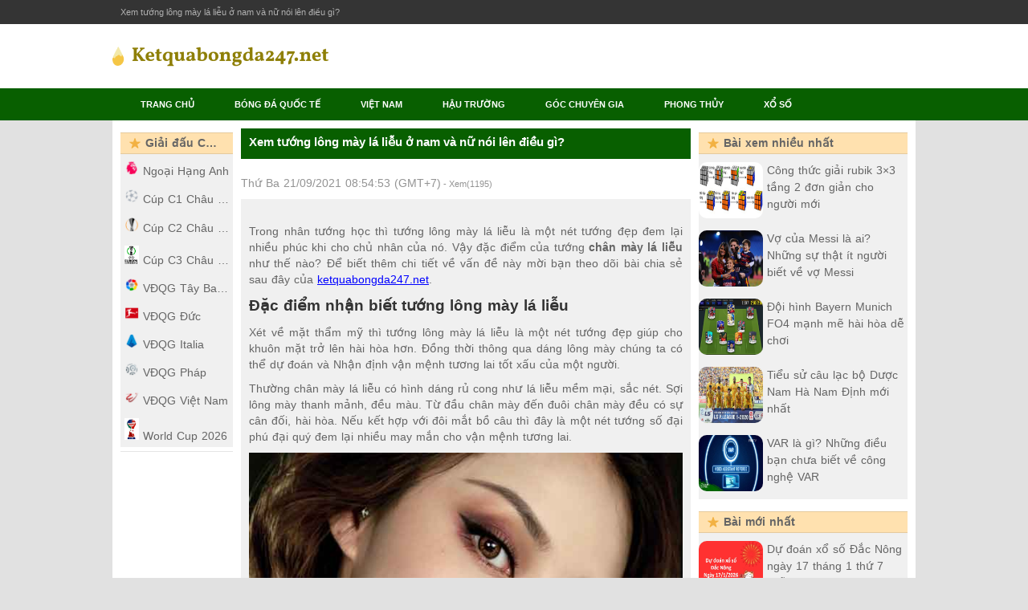

--- FILE ---
content_type: text/html; charset=UTF-8
request_url: https://ketquabongda247.net/xem-tuong-long-may-la-lieu/
body_size: 13623
content:
<!doctype html>
<html lang="vi">
	<head>
		<meta charset="UTF-8">
		<meta name="viewport" content="width=device-width, initial-scale=1">
		<link rel="profile" href="https://gmpg.org/xfn/11">
		
		<link rel="stylesheet" href="https://ketquabongda247.net/wp-content/themes/bongdaxoso/css/header.css">
		<link rel="stylesheet" href="https://ketquabongda247.net/wp-content/themes/bongdaxoso/css/layout.css">
		<link rel="stylesheet" href="https://ketquabongda247.net/wp-content/themes/bongdaxoso/css/footer.css">
		<link rel="stylesheet" href="https://ketquabongda247.net/wp-content/themes/bongdaxoso/css/match_odds_preview.css">
		<link rel="stylesheet" href="https://ketquabongda247.net/wp-content/themes/bongdaxoso/css/variables.css">
		<link rel="stylesheet" href="https://ketquabongda247.net/wp-content/themes/bongdaxoso/css/container.css">
		<link rel="stylesheet" href="https://ketquabongda247.net/wp-content/themes/bongdaxoso/css/tabs.css">
		<link rel="stylesheet" href="https://ketquabongda247.net/wp-content/themes/bongdaxoso/css/livetableresponsive.css">
		<link rel="stylesheet" href="https://ketquabongda247.net/wp-content/themes/bongdaxoso/css/myfs.css">
		<link rel="stylesheet" href="https://ketquabongda247.net/wp-content/themes/bongdaxoso/css/standings.css">
		<!-- Custom -->
		<link type="text/css" rel="stylesheet" href="https://ketquabongda247.net/wp-content/themes/bongdaxoso/css/custom.css">
		<script type="text/javascript"  src="https://ketquabongda247.net/wp-content/themes/bongdaxoso/js/jquery-1.11.2.min.js"></script>
		<meta name='robots' content='index, follow, max-image-preview:large, max-snippet:-1, max-video-preview:-1' />
	<style>img:is([sizes="auto" i], [sizes^="auto," i]) { contain-intrinsic-size: 3000px 1500px }</style>
	
	<!-- This site is optimized with the Yoast SEO Premium plugin v23.6 (Yoast SEO v23.6) - https://yoast.com/wordpress/plugins/seo/ -->
	<title>Xem tướng lông mày lá liễu ở nam và nữ nói lên điều gì?</title>
	<meta name="description" content="Lông mày lá liễu có hình dáng rủ cong như lá liễu mềm mại, sắc nét. Các sợi lông mày thanh mảnh, đều màu, cân đối." />
	<link rel="canonical" href="https://ketquabongda247.net/xem-tuong-long-may-la-lieu/" />
	<meta property="og:locale" content="vi_VN" />
	<meta property="og:type" content="article" />
	<meta property="og:title" content="Xem tướng lông mày lá liễu ở nam và nữ nói lên điều gì?" />
	<meta property="og:description" content="Lông mày lá liễu có hình dáng rủ cong như lá liễu mềm mại, sắc nét. Các sợi lông mày thanh mảnh, đều màu, cân đối." />
	<meta property="og:url" content="https://ketquabongda247.net/xem-tuong-long-may-la-lieu/" />
	<meta property="og:site_name" content="Kết quả bóng đá trực tuyến" />
	<meta property="article:publisher" content="https://www.facebook.com/" />
	<meta property="article:published_time" content="2021-09-21T01:54:53+00:00" />
<meta property="og:image:secure_url" content="https://ketquabongda247.net/wp-content/uploads/2021/09/long-may-la-lieu-3.jpg" />
	<meta property="og:image" content="https://ketquabongda247.net/wp-content/uploads/2021/09/long-may-la-lieu-3.jpg" />
	<meta property="og:image:width" content="600" />
	<meta property="og:image:height" content="450" />
	<meta property="og:image:type" content="image/jpeg" />
	<meta name="author" content="diemtt" />
	<meta name="twitter:card" content="summary_large_image" />
	<meta name="twitter:label1" content="Được viết bởi" />
	<meta name="twitter:data1" content="diemtt" />
	<meta name="twitter:label2" content="Ước tính thời gian đọc" />
	<meta name="twitter:data2" content="5 phút" />
	<script type="application/ld+json" class="yoast-schema-graph">{"@context":"https://schema.org","@graph":[{"@type":"Article","@id":"https://ketquabongda247.net/xem-tuong-long-may-la-lieu/#article","isPartOf":{"@id":"https://ketquabongda247.net/xem-tuong-long-may-la-lieu/"},"author":{"name":"diemtt","@id":"https://ketquabongda247.net/#/schema/person/b7cce032b5020d3e72e306468294dbb6"},"headline":"Xem tướng lông mày lá liễu ở nam và nữ nói lên điều gì?","datePublished":"2021-09-21T01:54:53+00:00","dateModified":"2021-09-21T01:54:53+00:00","mainEntityOfPage":{"@id":"https://ketquabongda247.net/xem-tuong-long-may-la-lieu/"},"wordCount":1472,"publisher":{"@id":"https://ketquabongda247.net/#organization"},"image":{"@id":"https://ketquabongda247.net/xem-tuong-long-may-la-lieu/#primaryimage"},"thumbnailUrl":"https://ketquabongda247.net/wp-content/uploads/2021/09/long-may-la-lieu-3.jpg","articleSection":["Phong thủy"],"inLanguage":"vi"},{"@type":"WebPage","@id":"https://ketquabongda247.net/xem-tuong-long-may-la-lieu/","url":"https://ketquabongda247.net/xem-tuong-long-may-la-lieu/","name":"Xem tướng lông mày lá liễu ở nam và nữ nói lên điều gì?","isPartOf":{"@id":"https://ketquabongda247.net/#website"},"primaryImageOfPage":{"@id":"https://ketquabongda247.net/xem-tuong-long-may-la-lieu/#primaryimage"},"image":{"@id":"https://ketquabongda247.net/xem-tuong-long-may-la-lieu/#primaryimage"},"thumbnailUrl":"https://ketquabongda247.net/wp-content/uploads/2021/09/long-may-la-lieu-3.jpg","datePublished":"2021-09-21T01:54:53+00:00","dateModified":"2021-09-21T01:54:53+00:00","description":"Lông mày lá liễu có hình dáng rủ cong như lá liễu mềm mại, sắc nét. Các sợi lông mày thanh mảnh, đều màu, cân đối.","inLanguage":"vi","potentialAction":[{"@type":"ReadAction","target":["https://ketquabongda247.net/xem-tuong-long-may-la-lieu/"]}]},{"@type":"ImageObject","inLanguage":"vi","@id":"https://ketquabongda247.net/xem-tuong-long-may-la-lieu/#primaryimage","url":"https://ketquabongda247.net/wp-content/uploads/2021/09/long-may-la-lieu-3.jpg","contentUrl":"https://ketquabongda247.net/wp-content/uploads/2021/09/long-may-la-lieu-3.jpg","width":600,"height":450,"caption":"Đặc điểm nhận biết tướng lông mày lá liễu"},{"@type":"WebSite","@id":"https://ketquabongda247.net/#website","url":"https://ketquabongda247.net/","name":"Kết quả bóng đá trực tuyến","description":"Kết quả bóng đá hôm nay đầy đủ nhất","publisher":{"@id":"https://ketquabongda247.net/#organization"},"potentialAction":[{"@type":"SearchAction","target":{"@type":"EntryPoint","urlTemplate":"https://ketquabongda247.net/?s={search_term_string}"},"query-input":{"@type":"PropertyValueSpecification","valueRequired":true,"valueName":"search_term_string"}}],"inLanguage":"vi"},{"@type":"Organization","@id":"https://ketquabongda247.net/#organization","name":"Kết quả bóng đá trực tuyến","url":"https://ketquabongda247.net/","logo":{"@type":"ImageObject","inLanguage":"vi","@id":"https://ketquabongda247.net/#/schema/logo/image/","url":"https://ketquabongda247.net/wp-content/uploads/2021/06/logo-ketquabongda247-1.png","contentUrl":"https://ketquabongda247.net/wp-content/uploads/2021/06/logo-ketquabongda247-1.png","width":955,"height":158,"caption":"Kết quả bóng đá trực tuyến"},"image":{"@id":"https://ketquabongda247.net/#/schema/logo/image/"},"sameAs":["https://www.facebook.com/"]},{"@type":"Person","@id":"https://ketquabongda247.net/#/schema/person/b7cce032b5020d3e72e306468294dbb6","name":"diemtt","image":{"@type":"ImageObject","inLanguage":"vi","@id":"https://ketquabongda247.net/#/schema/person/image/","url":"https://secure.gravatar.com/avatar/2589d2224603720238500b9e162e53df1d9d3ebd89349f743be042900953b5a2?s=96&d=mm&r=g","contentUrl":"https://secure.gravatar.com/avatar/2589d2224603720238500b9e162e53df1d9d3ebd89349f743be042900953b5a2?s=96&d=mm&r=g","caption":"diemtt"}}]}</script>
	<!-- / Yoast SEO Premium plugin. -->


<script>
window._wpemojiSettings = {"baseUrl":"https:\/\/s.w.org\/images\/core\/emoji\/16.0.1\/72x72\/","ext":".png","svgUrl":"https:\/\/s.w.org\/images\/core\/emoji\/16.0.1\/svg\/","svgExt":".svg","source":{"concatemoji":"https:\/\/ketquabongda247.net\/wp-includes\/js\/wp-emoji-release.min.js?ver=6.8.3"}};
/*! This file is auto-generated */
!function(s,n){var o,i,e;function c(e){try{var t={supportTests:e,timestamp:(new Date).valueOf()};sessionStorage.setItem(o,JSON.stringify(t))}catch(e){}}function p(e,t,n){e.clearRect(0,0,e.canvas.width,e.canvas.height),e.fillText(t,0,0);var t=new Uint32Array(e.getImageData(0,0,e.canvas.width,e.canvas.height).data),a=(e.clearRect(0,0,e.canvas.width,e.canvas.height),e.fillText(n,0,0),new Uint32Array(e.getImageData(0,0,e.canvas.width,e.canvas.height).data));return t.every(function(e,t){return e===a[t]})}function u(e,t){e.clearRect(0,0,e.canvas.width,e.canvas.height),e.fillText(t,0,0);for(var n=e.getImageData(16,16,1,1),a=0;a<n.data.length;a++)if(0!==n.data[a])return!1;return!0}function f(e,t,n,a){switch(t){case"flag":return n(e,"\ud83c\udff3\ufe0f\u200d\u26a7\ufe0f","\ud83c\udff3\ufe0f\u200b\u26a7\ufe0f")?!1:!n(e,"\ud83c\udde8\ud83c\uddf6","\ud83c\udde8\u200b\ud83c\uddf6")&&!n(e,"\ud83c\udff4\udb40\udc67\udb40\udc62\udb40\udc65\udb40\udc6e\udb40\udc67\udb40\udc7f","\ud83c\udff4\u200b\udb40\udc67\u200b\udb40\udc62\u200b\udb40\udc65\u200b\udb40\udc6e\u200b\udb40\udc67\u200b\udb40\udc7f");case"emoji":return!a(e,"\ud83e\udedf")}return!1}function g(e,t,n,a){var r="undefined"!=typeof WorkerGlobalScope&&self instanceof WorkerGlobalScope?new OffscreenCanvas(300,150):s.createElement("canvas"),o=r.getContext("2d",{willReadFrequently:!0}),i=(o.textBaseline="top",o.font="600 32px Arial",{});return e.forEach(function(e){i[e]=t(o,e,n,a)}),i}function t(e){var t=s.createElement("script");t.src=e,t.defer=!0,s.head.appendChild(t)}"undefined"!=typeof Promise&&(o="wpEmojiSettingsSupports",i=["flag","emoji"],n.supports={everything:!0,everythingExceptFlag:!0},e=new Promise(function(e){s.addEventListener("DOMContentLoaded",e,{once:!0})}),new Promise(function(t){var n=function(){try{var e=JSON.parse(sessionStorage.getItem(o));if("object"==typeof e&&"number"==typeof e.timestamp&&(new Date).valueOf()<e.timestamp+604800&&"object"==typeof e.supportTests)return e.supportTests}catch(e){}return null}();if(!n){if("undefined"!=typeof Worker&&"undefined"!=typeof OffscreenCanvas&&"undefined"!=typeof URL&&URL.createObjectURL&&"undefined"!=typeof Blob)try{var e="postMessage("+g.toString()+"("+[JSON.stringify(i),f.toString(),p.toString(),u.toString()].join(",")+"));",a=new Blob([e],{type:"text/javascript"}),r=new Worker(URL.createObjectURL(a),{name:"wpTestEmojiSupports"});return void(r.onmessage=function(e){c(n=e.data),r.terminate(),t(n)})}catch(e){}c(n=g(i,f,p,u))}t(n)}).then(function(e){for(var t in e)n.supports[t]=e[t],n.supports.everything=n.supports.everything&&n.supports[t],"flag"!==t&&(n.supports.everythingExceptFlag=n.supports.everythingExceptFlag&&n.supports[t]);n.supports.everythingExceptFlag=n.supports.everythingExceptFlag&&!n.supports.flag,n.DOMReady=!1,n.readyCallback=function(){n.DOMReady=!0}}).then(function(){return e}).then(function(){var e;n.supports.everything||(n.readyCallback(),(e=n.source||{}).concatemoji?t(e.concatemoji):e.wpemoji&&e.twemoji&&(t(e.twemoji),t(e.wpemoji)))}))}((window,document),window._wpemojiSettings);
</script>
<style id='wp-emoji-styles-inline-css'>

	img.wp-smiley, img.emoji {
		display: inline !important;
		border: none !important;
		box-shadow: none !important;
		height: 1em !important;
		width: 1em !important;
		margin: 0 0.07em !important;
		vertical-align: -0.1em !important;
		background: none !important;
		padding: 0 !important;
	}
</style>
<link rel='stylesheet' id='wp-block-library-css' href='https://ketquabongda247.net/wp-includes/css/dist/block-library/style.min.css?ver=6.8.3' media='all' />
<style id='classic-theme-styles-inline-css'>
/*! This file is auto-generated */
.wp-block-button__link{color:#fff;background-color:#32373c;border-radius:9999px;box-shadow:none;text-decoration:none;padding:calc(.667em + 2px) calc(1.333em + 2px);font-size:1.125em}.wp-block-file__button{background:#32373c;color:#fff;text-decoration:none}
</style>
<style id='global-styles-inline-css'>
:root{--wp--preset--aspect-ratio--square: 1;--wp--preset--aspect-ratio--4-3: 4/3;--wp--preset--aspect-ratio--3-4: 3/4;--wp--preset--aspect-ratio--3-2: 3/2;--wp--preset--aspect-ratio--2-3: 2/3;--wp--preset--aspect-ratio--16-9: 16/9;--wp--preset--aspect-ratio--9-16: 9/16;--wp--preset--color--black: #000000;--wp--preset--color--cyan-bluish-gray: #abb8c3;--wp--preset--color--white: #ffffff;--wp--preset--color--pale-pink: #f78da7;--wp--preset--color--vivid-red: #cf2e2e;--wp--preset--color--luminous-vivid-orange: #ff6900;--wp--preset--color--luminous-vivid-amber: #fcb900;--wp--preset--color--light-green-cyan: #7bdcb5;--wp--preset--color--vivid-green-cyan: #00d084;--wp--preset--color--pale-cyan-blue: #8ed1fc;--wp--preset--color--vivid-cyan-blue: #0693e3;--wp--preset--color--vivid-purple: #9b51e0;--wp--preset--gradient--vivid-cyan-blue-to-vivid-purple: linear-gradient(135deg,rgba(6,147,227,1) 0%,rgb(155,81,224) 100%);--wp--preset--gradient--light-green-cyan-to-vivid-green-cyan: linear-gradient(135deg,rgb(122,220,180) 0%,rgb(0,208,130) 100%);--wp--preset--gradient--luminous-vivid-amber-to-luminous-vivid-orange: linear-gradient(135deg,rgba(252,185,0,1) 0%,rgba(255,105,0,1) 100%);--wp--preset--gradient--luminous-vivid-orange-to-vivid-red: linear-gradient(135deg,rgba(255,105,0,1) 0%,rgb(207,46,46) 100%);--wp--preset--gradient--very-light-gray-to-cyan-bluish-gray: linear-gradient(135deg,rgb(238,238,238) 0%,rgb(169,184,195) 100%);--wp--preset--gradient--cool-to-warm-spectrum: linear-gradient(135deg,rgb(74,234,220) 0%,rgb(151,120,209) 20%,rgb(207,42,186) 40%,rgb(238,44,130) 60%,rgb(251,105,98) 80%,rgb(254,248,76) 100%);--wp--preset--gradient--blush-light-purple: linear-gradient(135deg,rgb(255,206,236) 0%,rgb(152,150,240) 100%);--wp--preset--gradient--blush-bordeaux: linear-gradient(135deg,rgb(254,205,165) 0%,rgb(254,45,45) 50%,rgb(107,0,62) 100%);--wp--preset--gradient--luminous-dusk: linear-gradient(135deg,rgb(255,203,112) 0%,rgb(199,81,192) 50%,rgb(65,88,208) 100%);--wp--preset--gradient--pale-ocean: linear-gradient(135deg,rgb(255,245,203) 0%,rgb(182,227,212) 50%,rgb(51,167,181) 100%);--wp--preset--gradient--electric-grass: linear-gradient(135deg,rgb(202,248,128) 0%,rgb(113,206,126) 100%);--wp--preset--gradient--midnight: linear-gradient(135deg,rgb(2,3,129) 0%,rgb(40,116,252) 100%);--wp--preset--font-size--small: 13px;--wp--preset--font-size--medium: 20px;--wp--preset--font-size--large: 36px;--wp--preset--font-size--x-large: 42px;--wp--preset--spacing--20: 0.44rem;--wp--preset--spacing--30: 0.67rem;--wp--preset--spacing--40: 1rem;--wp--preset--spacing--50: 1.5rem;--wp--preset--spacing--60: 2.25rem;--wp--preset--spacing--70: 3.38rem;--wp--preset--spacing--80: 5.06rem;--wp--preset--shadow--natural: 6px 6px 9px rgba(0, 0, 0, 0.2);--wp--preset--shadow--deep: 12px 12px 50px rgba(0, 0, 0, 0.4);--wp--preset--shadow--sharp: 6px 6px 0px rgba(0, 0, 0, 0.2);--wp--preset--shadow--outlined: 6px 6px 0px -3px rgba(255, 255, 255, 1), 6px 6px rgba(0, 0, 0, 1);--wp--preset--shadow--crisp: 6px 6px 0px rgba(0, 0, 0, 1);}:where(.is-layout-flex){gap: 0.5em;}:where(.is-layout-grid){gap: 0.5em;}body .is-layout-flex{display: flex;}.is-layout-flex{flex-wrap: wrap;align-items: center;}.is-layout-flex > :is(*, div){margin: 0;}body .is-layout-grid{display: grid;}.is-layout-grid > :is(*, div){margin: 0;}:where(.wp-block-columns.is-layout-flex){gap: 2em;}:where(.wp-block-columns.is-layout-grid){gap: 2em;}:where(.wp-block-post-template.is-layout-flex){gap: 1.25em;}:where(.wp-block-post-template.is-layout-grid){gap: 1.25em;}.has-black-color{color: var(--wp--preset--color--black) !important;}.has-cyan-bluish-gray-color{color: var(--wp--preset--color--cyan-bluish-gray) !important;}.has-white-color{color: var(--wp--preset--color--white) !important;}.has-pale-pink-color{color: var(--wp--preset--color--pale-pink) !important;}.has-vivid-red-color{color: var(--wp--preset--color--vivid-red) !important;}.has-luminous-vivid-orange-color{color: var(--wp--preset--color--luminous-vivid-orange) !important;}.has-luminous-vivid-amber-color{color: var(--wp--preset--color--luminous-vivid-amber) !important;}.has-light-green-cyan-color{color: var(--wp--preset--color--light-green-cyan) !important;}.has-vivid-green-cyan-color{color: var(--wp--preset--color--vivid-green-cyan) !important;}.has-pale-cyan-blue-color{color: var(--wp--preset--color--pale-cyan-blue) !important;}.has-vivid-cyan-blue-color{color: var(--wp--preset--color--vivid-cyan-blue) !important;}.has-vivid-purple-color{color: var(--wp--preset--color--vivid-purple) !important;}.has-black-background-color{background-color: var(--wp--preset--color--black) !important;}.has-cyan-bluish-gray-background-color{background-color: var(--wp--preset--color--cyan-bluish-gray) !important;}.has-white-background-color{background-color: var(--wp--preset--color--white) !important;}.has-pale-pink-background-color{background-color: var(--wp--preset--color--pale-pink) !important;}.has-vivid-red-background-color{background-color: var(--wp--preset--color--vivid-red) !important;}.has-luminous-vivid-orange-background-color{background-color: var(--wp--preset--color--luminous-vivid-orange) !important;}.has-luminous-vivid-amber-background-color{background-color: var(--wp--preset--color--luminous-vivid-amber) !important;}.has-light-green-cyan-background-color{background-color: var(--wp--preset--color--light-green-cyan) !important;}.has-vivid-green-cyan-background-color{background-color: var(--wp--preset--color--vivid-green-cyan) !important;}.has-pale-cyan-blue-background-color{background-color: var(--wp--preset--color--pale-cyan-blue) !important;}.has-vivid-cyan-blue-background-color{background-color: var(--wp--preset--color--vivid-cyan-blue) !important;}.has-vivid-purple-background-color{background-color: var(--wp--preset--color--vivid-purple) !important;}.has-black-border-color{border-color: var(--wp--preset--color--black) !important;}.has-cyan-bluish-gray-border-color{border-color: var(--wp--preset--color--cyan-bluish-gray) !important;}.has-white-border-color{border-color: var(--wp--preset--color--white) !important;}.has-pale-pink-border-color{border-color: var(--wp--preset--color--pale-pink) !important;}.has-vivid-red-border-color{border-color: var(--wp--preset--color--vivid-red) !important;}.has-luminous-vivid-orange-border-color{border-color: var(--wp--preset--color--luminous-vivid-orange) !important;}.has-luminous-vivid-amber-border-color{border-color: var(--wp--preset--color--luminous-vivid-amber) !important;}.has-light-green-cyan-border-color{border-color: var(--wp--preset--color--light-green-cyan) !important;}.has-vivid-green-cyan-border-color{border-color: var(--wp--preset--color--vivid-green-cyan) !important;}.has-pale-cyan-blue-border-color{border-color: var(--wp--preset--color--pale-cyan-blue) !important;}.has-vivid-cyan-blue-border-color{border-color: var(--wp--preset--color--vivid-cyan-blue) !important;}.has-vivid-purple-border-color{border-color: var(--wp--preset--color--vivid-purple) !important;}.has-vivid-cyan-blue-to-vivid-purple-gradient-background{background: var(--wp--preset--gradient--vivid-cyan-blue-to-vivid-purple) !important;}.has-light-green-cyan-to-vivid-green-cyan-gradient-background{background: var(--wp--preset--gradient--light-green-cyan-to-vivid-green-cyan) !important;}.has-luminous-vivid-amber-to-luminous-vivid-orange-gradient-background{background: var(--wp--preset--gradient--luminous-vivid-amber-to-luminous-vivid-orange) !important;}.has-luminous-vivid-orange-to-vivid-red-gradient-background{background: var(--wp--preset--gradient--luminous-vivid-orange-to-vivid-red) !important;}.has-very-light-gray-to-cyan-bluish-gray-gradient-background{background: var(--wp--preset--gradient--very-light-gray-to-cyan-bluish-gray) !important;}.has-cool-to-warm-spectrum-gradient-background{background: var(--wp--preset--gradient--cool-to-warm-spectrum) !important;}.has-blush-light-purple-gradient-background{background: var(--wp--preset--gradient--blush-light-purple) !important;}.has-blush-bordeaux-gradient-background{background: var(--wp--preset--gradient--blush-bordeaux) !important;}.has-luminous-dusk-gradient-background{background: var(--wp--preset--gradient--luminous-dusk) !important;}.has-pale-ocean-gradient-background{background: var(--wp--preset--gradient--pale-ocean) !important;}.has-electric-grass-gradient-background{background: var(--wp--preset--gradient--electric-grass) !important;}.has-midnight-gradient-background{background: var(--wp--preset--gradient--midnight) !important;}.has-small-font-size{font-size: var(--wp--preset--font-size--small) !important;}.has-medium-font-size{font-size: var(--wp--preset--font-size--medium) !important;}.has-large-font-size{font-size: var(--wp--preset--font-size--large) !important;}.has-x-large-font-size{font-size: var(--wp--preset--font-size--x-large) !important;}
:where(.wp-block-post-template.is-layout-flex){gap: 1.25em;}:where(.wp-block-post-template.is-layout-grid){gap: 1.25em;}
:where(.wp-block-columns.is-layout-flex){gap: 2em;}:where(.wp-block-columns.is-layout-grid){gap: 2em;}
:root :where(.wp-block-pullquote){font-size: 1.5em;line-height: 1.6;}
</style>
<script src="https://ketquabongda247.net/wp-includes/js/jquery/jquery.min.js?ver=3.7.1" id="jquery-core-js"></script>
<script src="https://ketquabongda247.net/wp-includes/js/jquery/jquery-migrate.min.js?ver=3.4.1" id="jquery-migrate-js"></script>
<link rel="https://api.w.org/" href="https://ketquabongda247.net/wp-json/" /><link rel="alternate" title="JSON" type="application/json" href="https://ketquabongda247.net/wp-json/wp/v2/posts/1000" /><meta name="generator" content="WordPress 6.8.3" />
<link rel='shortlink' href='https://ketquabongda247.net/?p=1000' />
<link rel="alternate" title="oNhúng (JSON)" type="application/json+oembed" href="https://ketquabongda247.net/wp-json/oembed/1.0/embed?url=https%3A%2F%2Fketquabongda247.net%2Fxem-tuong-long-may-la-lieu%2F" />
<link rel="alternate" title="oNhúng (XML)" type="text/xml+oembed" href="https://ketquabongda247.net/wp-json/oembed/1.0/embed?url=https%3A%2F%2Fketquabongda247.net%2Fxem-tuong-long-may-la-lieu%2F&#038;format=xml" />
<link rel="icon" href="https://ketquabongda247.net/wp-content/uploads/2024/04/cropped-soccer-ketquabongda247-1-32x32.png" sizes="32x32" />
<link rel="icon" href="https://ketquabongda247.net/wp-content/uploads/2024/04/cropped-soccer-ketquabongda247-1-192x192.png" sizes="192x192" />
<link rel="apple-touch-icon" href="https://ketquabongda247.net/wp-content/uploads/2024/04/cropped-soccer-ketquabongda247-1-180x180.png" />
<meta name="msapplication-TileImage" content="https://ketquabongda247.net/wp-content/uploads/2024/04/cropped-soccer-ketquabongda247-1-270x270.png" />
		<!-- Global site tag (gtag.js) - Google Analytics -->
		<script async src="https://www.googletagmanager.com/gtag/js?id=UA-198878836-1"></script>
		<script>
		  window.dataLayer = window.dataLayer || [];
		  function gtag(){dataLayer.push(arguments);}
		  gtag('js', new Date());

		  gtag('config', 'UA-198878836-1');
		</script>
		<!-- Style -->
				<link rel="amphtml" href="https://ketquabongda247.net/xem-tuong-long-may-la-lieu/amp/">
		</head>

	<body class="wp-singular post-template-default single single-post postid-1000 single-format-standard wp-custom-logo wp-theme-bongdaxoso responsive background-add-off soccer _fs flat pid_40 mgc oneLineLayout isSportPage fcp-skeleton light-bg-1 v3 bg3">
			<div class="seoAdWrapper">
			<div class="seoTop">
				<div class="seoTop__content">
										<h1>Xem tướng lông mày lá liễu ở nam và nữ nói lên điều gì?</h1>				</div>
			</div>
		</div>
		<div class="header header--soccer">
			<div class="header__content">
				<a class="header__logoWrapper" href="https://ketquabongda247.net">
									<img class="img-fluid" width="275px" src="https://ketquabongda247.net/wp-content/uploads/2021/06/logo-ketquabongda247-1.png" alt="logo">
								</a>
			</div>
		</div>
		<div class="menuTop menuTop--soccer">
			<div class="menuTop__group">
				<div class="menuTop__content">
					
<a class="menuTop__item soccer menuTop__item" href="https://ketquabongda247.net/"><div class="menuTop__text" > Trang chủ</div></a>
<a class="menuTop__item soccer menuTop__item" href="https://ketquabongda247.net/bong-da-quoc-te/"><div class="menuTop__text" > Bóng đá quốc tế</div></a>
<a class="menuTop__item soccer menuTop__item" href="https://ketquabongda247.net/bong-da-viet-nam/"><div class="menuTop__text" > Việt Nam</div></a>
<a class="menuTop__item soccer menuTop__item" href="https://ketquabongda247.net/hau-truong-bong-da/"><div class="menuTop__text" > Hậu trường</div></a>
<a class="menuTop__item soccer menuTop__item" href="https://ketquabongda247.net/goc-chuyen-gia/"><div class="menuTop__text" > Góc chuyên gia</div></a>
<a class="menuTop__item soccer menuTop__item" href="https://ketquabongda247.net/phong-thuy/"><div class="menuTop__text" > Phong thủy</div></a>
<a class="menuTop__item soccer menuTop__item" href="https://ketquabongda247.net/xo-so/"><div class="menuTop__text" > Xổ số</div></a>

				</div>
				<div class="header__button header__button--switch">
					<div class="header__buttonClose"></div>
					<div class="header__buttonIcon header__buttonIcon--switch"></div>
				</div>
				<div class="mobile-menu">
					<ul id="menuHome" class="menu"><li id="menu-item-217" class="menu-item menu-item-type-post_type menu-item-object-page menu-item-home menu-item-217"><a href="https://ketquabongda247.net/">Trang chủ</a></li>
<li id="menu-item-519" class="menu-item menu-item-type-taxonomy menu-item-object-category menu-item-519"><a href="https://ketquabongda247.net/bong-da-quoc-te/">Bóng đá quốc tế</a></li>
<li id="menu-item-8" class="menu-item menu-item-type-taxonomy menu-item-object-category menu-item-8"><a href="https://ketquabongda247.net/bong-da-viet-nam/">Việt Nam</a></li>
<li id="menu-item-263" class="menu-item menu-item-type-taxonomy menu-item-object-category menu-item-263"><a href="https://ketquabongda247.net/hau-truong-bong-da/">Hậu trường</a></li>
<li id="menu-item-587" class="menu-item menu-item-type-taxonomy menu-item-object-category menu-item-587"><a href="https://ketquabongda247.net/goc-chuyen-gia/">Góc chuyên gia</a></li>
<li id="menu-item-830" class="menu-item menu-item-type-taxonomy menu-item-object-category current-post-ancestor current-menu-parent current-post-parent menu-item-830"><a href="https://ketquabongda247.net/phong-thuy/">Phong thủy</a></li>
<li id="menu-item-1320" class="menu-item menu-item-type-taxonomy menu-item-object-category menu-item-1320"><a href="https://ketquabongda247.net/xo-so/">Xổ số</a></li>
</ul>				</div>
			</div>
		</div>
		<div class="container">
			<div class="container__content content">
				<div class="container__main" id="main"><div class="container__mainInner" id="tc">
<!-- Col left -->
<div class="container__myMenu s-left" id="lc">
	<div class="mbox0px l-brd">
		<ul class="menu country-list my-leagues">
			<li class="head"><span class="toggleMyLeague"></span><span class="head__title">Giải đấu Của tôi </span><div class="menuMinority__arrow"></div></li>
			<ul id="my-leagues-list" class="menu">
						  <li><a href="https://ketquabongda247.net/ket-qua-ngoai-hang-anh/"><img class="flag-icon" src="https://ketquabongda247.net/wp-content/themes/bongdaxoso/images/ANH.png"  alt="Kết quả Ngoại Hạng Anh"/>Ngoại Hạng Anh</a></li>
						  <li><a href="https://ketquabongda247.net/ket-qua-cup-c1-chau-au/"><img class="flag-icon" src="https://ketquabongda247.net/wp-content/themes/bongdaxoso/images/C1.png"  alt="Kết quả Cúp C1 Châu Âu"/>Cúp C1 Châu Âu</a></li>
						  <li><a href="https://ketquabongda247.net/ket-qua-cup-c2-chau-au/"><img class="flag-icon" src="https://ketquabongda247.net/wp-content/themes/bongdaxoso/images/C2.png"  alt="Kết quả Cúp C2 Châu Âu"/>Cúp C2 Châu Âu</a></li>
						  <li><a href="https://ketquabongda247.net/ket-qua-cup-c3-chau-au/"><img class="flag-icon" src="https://ketquabongda247.net/wp-content/themes/bongdaxoso/images/7946.png"  alt="Kết quả Cúp C3 Châu Âu"/>Cúp C3 Châu Âu</a></li>
						  <li><a href="https://ketquabongda247.net/ket-qua-vdqg-tay-ban-nha/"><img class="flag-icon" src="https://ketquabongda247.net/wp-content/themes/bongdaxoso/images/TBN.png"  alt="Kết quả VĐQG Tây Ban Nha"/>VĐQG Tây Ban Nha</a></li>
						  <li><a href="https://ketquabongda247.net/ket-qua-vdqg-duc/"><img class="flag-icon" src="https://ketquabongda247.net/wp-content/themes/bongdaxoso/images/DUC.png"  alt="Kết quả VĐQG Đức"/>VĐQG Đức</a></li>
						  <li><a href="https://ketquabongda247.net/ket-qua-vdqg-italia/"><img class="flag-icon" src="https://ketquabongda247.net/wp-content/themes/bongdaxoso/images/ITA.png"  alt="Kết quả VĐQG Italia"/>VĐQG Italia</a></li>
						  <li><a href="https://ketquabongda247.net/ket-qua-vdqg-phap/"><img class="flag-icon" src="https://ketquabongda247.net/wp-content/themes/bongdaxoso/images/PHA.png"  alt="Kết quả VĐQG Pháp"/>VĐQG Pháp</a></li>
						  <li><a href="https://ketquabongda247.net/ket-qua-vdqg-viet-nam/"><img class="flag-icon" src="https://ketquabongda247.net/wp-content/themes/bongdaxoso/images/VQG.png"  alt="Kết quả VĐQG Việt Nam"/>VĐQG Việt Nam</a></li>
						  <li><a href="https://ketquabongda247.net/ket-qua-world-cup-2026/"><img class="flag-icon" src="https://ketquabongda247.net/wp-content/themes/bongdaxoso/images/WC.png"  alt="Kết quả World Cup 2026"/>World Cup 2026</a></li>
						</ul>
		</ul>
	</div>
</div>
<div class="iedivfix"></div>
<script type="text/javascript">
	jQuery(document).ready(function($) {
		$(".s-left .head").click(function(){
			$(".s-left #my-leagues-list").toggle("slow");
		});
	});
 </script>	<div class="container__liveTableWrapper sport_page" id="mc">
		<div class="container__fsbody" id="fsbody">
			<div id="live-table">
				<div class="single-title">Xem tướng lông mày lá liễu ở nam và nữ nói lên điều gì?</div>
				<div class="spacer10"></div>
				<div class="event">
					<div class="leagues--live ">
						<div class="sportName soccer">
							<div class="extraContent extraContent--active">
								<div class="post_info">
																											<span class="posted-on"><p class="ptimezone fregular"><time class="entry-date published updated" datetime="2021-09-21T08:54:53+07:00">Thứ Ba 21/09/2021 08:54:53</time> (GMT+7)</p></span> - Xem(1195)								</div>
								<div class="extraContent__content">
									<div class="extraContent__text">
										<p style="text-align: justify">Trong nhân tướng học thì tướng lông mày lá liễu là một nét tướng đẹp đem lại nhiều phúc khi cho chủ nhân của nó. Vậy đặc điểm của tướng <strong>chân mày lá liễu</strong> như thế nào? Để biết thêm chi tiết về vấn đề này mời bạn theo dõi bài chia sẻ sau đây của <a href="https://ketquabongda247.net/">ketquabongda247.net</a>.</p>
<h2 style="text-align: justify"><span id="Dac_diem_nhan_biet_tuong_long_may_la_lieu">Đặc điểm nhận biết tướng lông mày lá liễu</span></h2>
<p style="text-align: justify">Xét về mặt thẩm mỹ thì tướng lông mày lá liễu là một nét tướng đẹp giúp cho khuôn mặt trở lên hài hòa hơn. Đồng thời thông qua dáng lông mày chúng ta có thể dự đoán và Nhận định vận mệnh tương lai tốt xấu của một người.</p>
<p style="text-align: justify">Thường chân mày lá liễu có hình dáng rủ cong như lá liễu mềm mại, sắc nét. Sợi lông mày thanh mảnh, đều màu. Từ đầu chân mày đến đuôi chân mày đều có sự cân đối, hài hòa. Nếu kết hợp với đôi mắt bồ câu thì đây là một nét tướng số đại phú đại quý đem lại nhiều may mắn cho vận mệnh tương lai.</p>
<p><img fetchpriority="high" decoding="async" class="aligncenter wp-image-1001 size-full" title="Đặc điểm nhận biết tướng lông mày lá liễu" src="https://ketquabongda247.net/wp-content/uploads/2021/09/long-may-la-lieu-3.jpg" alt="Đặc điểm nhận biết tướng lông mày lá liễu" width="600" height="450" srcset="https://ketquabongda247.net/wp-content/uploads/2021/09/long-may-la-lieu-3.jpg 600w, https://ketquabongda247.net/wp-content/uploads/2021/09/long-may-la-lieu-3-300x225.jpg 300w" sizes="(max-width: 600px) 100vw, 600px" /></p>
<p style="text-align: justify">Những đặc điểm nổi bật của lông mày lá liễu:</p>
<p style="text-align: justify">+ So với lông mày ngang thì tướng chân mày lá liễu có chiều dài nhỉnh hơn. Thường chân mày lá liễu sẽ kéo dài một đường đến đuôi mắt hoặc qua đuôi mắt.</p>
<p style="text-align: justify">+ Phần đầu chân mày tròn, nhạt màu, các sợi lông mày mọc gọn gàng thanh mảnh.</p>
<p style="text-align: justify">+ Hình dáng của lông mày gọn gàng, sắc nét và hài hòa với tổng thể gương mặt. Bắt đầu từ đầu may kéo lên đỉnh cao rồi từ từ rủ xuống ở cuối. Dáng lông mày lá liễu thường tạo nên một đường cong mềm mại và tự nhiên.</p>
<p style="text-align: justify">+ Phần đuôi của lông mày nhỏ, gọn và sắc nét hơn các dáng lông mày khác.</p>
<h2 style="text-align: justify"><span id="Phu_nu_tuong_long_may_la_lieu_noi_len_dieu_gi">Phụ nữ tướng lông mày lá liễu nói lên điều gì?</span></h2>
<h3 style="text-align: justify"><span id="1_Tinh_cach">Tính cách</span></h3>
<p style="text-align: justify">Phụ nữ mà có chân mày lá liễu thường là người yếu đuối sống nội tâm. Dù là vui hay buồn họ cũng không bao giờ thể hiện cảm xúc cá nhân của mình ra bên ngoài. Vì cách sống khép kín đó mà trong các mối quan hệ xã hội họ không được nhiều người chú ý và quan tâm. Ngoài ra chính bản tính nhu nhược đó mà những bạn gái sở hữu tướng lông mày này dễ bị chi phối bởi những người khác nhất là trong chuyện tình cảm.</p>
<h3 style="text-align: justify"><span id="2_Cong_danh_su_nghiep">Công danh sự nghiệp</span></h3>
<p style="text-align: justify">Trên phương diện sự nghiệp thì những cô gái có tướng chân mày lá liễu có sự nghiệp phát triển tốt. Họ luôn được người khác trợ giúp khiến sự nghiệp thành công nhanh chóng và đạt được nhiều thành tựu lớn.</p>
<p style="text-align: justify">Thành tựu mà họ đạt được chính là một sự phát triển và phấn đấu không ngừng nghỉ. Họ luôn nỗ lực hết mình để phát triển bản thâm nhưng đôi khi tính cách khá trầm tính khiến họ cũng bị ảnh hưởng trong sự nghiệp.</p>
<h3 style="text-align: justify"><span id="3_Tinh_duyen_8211_hon_nhan">Tình duyên – hôn nhân</span></h3>
<p style="text-align: justify">Trong tình yêu, cô nàng chân mày lá liễu là người sống chân thành và coi trọng tình cảm. Họ yêu bằng cái tâm nên rất ít khi để ý đến hoàn cảnh của người mình thương. Tuy nhiên quá tin tưởng vào người khác cũng khiến cô gái này dễ bị lừa gạt, ảnh hưởng xấu đến tương lai sau này.</p>
<h2 style="text-align: justify"><span id="Dan_ong_tuong_long_may_la_lieu_co_y_nghia_gi">Đàn ông có tướng lông mày lá liễu thì sao?</span></h2>
<h3 style="text-align: justify"><span id="1_Tinh_cach-2">Tính cách</span></h3>
<p style="text-align: justify">Chàng trai sở hữu chân mày lá liễu thường là người trăng hoa, không kiên định. Họ không đủ kiên nhẫn trong chuyện tình cảm và khi gặp khó khăn họ thường bỏ qua. Hoặc sẽ ném vấn đề cho người khác giải quyết còn mình thì ngồi không hưởng lợi.</p>
<p style="text-align: justify">Hơn nữa chàng trai này còn giải tiêu tiền, hoang phí tài sản của bố mẹ. Người này luôn xem nhẹ vật chất, tiền vào lại ra nên tương lai khó có thể thành công.</p>
<h3 style="text-align: justify"><span id="2_Cong_danh_su_nghiep-2">Công danh sự nghiệp</span></h3>
<p style="text-align: justify">Do bản tính thiếu kiên nhẫn và không có chủ kiến riêng nên chàng trai này khó có thể xây dựng thành công trong sự nghiệp của mình. Đặc biệt với anh chàng mắt lá răm kết hợp với chân mày lá liễu sẽ khó có thể có được thành tựu trong sự nghiệp mà mình theo đuổi. Họ thuộc tuýp người thích hưởng thụ nên không thể cố gắng phát triển mục tiêu của bản thân.</p>
<p>Xem thêm: <a href="https://ketquabongda247.net/nguoi-co-tuong-long-may-luoi-kiem/">Người có tướng lông mày lưỡi kiếm vận mệnh tốt hay xấu?</a></p>
<h3 style="text-align: justify"><span id="3_Tinh_duyen_8211_hon_nhan-2">Tình duyên – hôn nhân</span></h3>
<p style="text-align: justify">Trong chuyện tình cảm những chàng trai này khó có thể có được hạnh phúc. Vốn đàn ông là trụ cột trong gia đình nhưng chàng trai này lúc nào cũng ỷ lại vào người khác. Dù đúng hay sai, anh chàng cũng không có ý kiến gì về bạn đời. Tuy tìm kiếm được người hợp ý nhưng sau khi kết hôn cuộc sống nhanh chóng tan vỡ. Tình cảm vợ chồng xuất hiện nhiều mâu thuẫn và xung đột.</p>
<p style="text-align: justify">Trên đây là một số thông tin <a href="https://ketquabongda247.net/phong-thuy/">phong thủy</a> liên quan đến việc tìm hiểu xem tướng <span style="text-decoration: underline">lông mày lá liễu</span>. Hy vọng qua bài chia sẻ này bạn có thể Nhận định và đánh giá một phần nào đó tính cách của một người sở hữu tướng chân mày này,</p>
									</div>
								</div>
							</div>
							<!-- relate box -->
							<div class="relate-box">
								<div class="relate-title">
									Tin liên quan
								</div>
								<div class="post-relate-box">
																					<div class="item-relate-box">
													<div class="post-thumbnail"> <a href="https://ketquabongda247.net/cam-ky-trong-phong-thuy-cau-thang/"> <img width="600" height="450" src="https://ketquabongda247.net/wp-content/uploads/2021/09/phong-thuy-cau-thang.jpg" class="img-fluid wp-post-image" alt="Những điều cấm kỵ trong phong thủy cầu thang cần biết" title="Những điều cấm kỵ trong phong thủy cầu thang cần biết" decoding="async" loading="lazy" srcset="https://ketquabongda247.net/wp-content/uploads/2021/09/phong-thuy-cau-thang.jpg 600w, https://ketquabongda247.net/wp-content/uploads/2021/09/phong-thuy-cau-thang-300x225.jpg 300w" sizes="auto, (max-width: 600px) 100vw, 600px" /> </a> </div>
													<div class="post-info">
														<div class="post-title"> <a href="https://ketquabongda247.net/cam-ky-trong-phong-thuy-cau-thang/"> Những điều cấm kỵ trong phong thủy cầu thang cần biết </a> </div>
													</div>
												</div>
																								<div class="item-relate-box">
													<div class="post-thumbnail"> <a href="https://ketquabongda247.net/phong-thuy-nha-ve-sinh-giup-tranh-sat-khi/"> <img width="600" height="450" src="https://ketquabongda247.net/wp-content/uploads/2021/09/phong-thuy-nha-ve-sinh.jpg" class="img-fluid wp-post-image" alt="Phong thủy nhà vệ sinh giúp tránh sát khí cho gia chủ" title="Phong thủy nhà vệ sinh giúp tránh sát khí cho gia chủ" decoding="async" loading="lazy" srcset="https://ketquabongda247.net/wp-content/uploads/2021/09/phong-thuy-nha-ve-sinh.jpg 600w, https://ketquabongda247.net/wp-content/uploads/2021/09/phong-thuy-nha-ve-sinh-300x225.jpg 300w" sizes="auto, (max-width: 600px) 100vw, 600px" /> </a> </div>
													<div class="post-info">
														<div class="post-title"> <a href="https://ketquabongda247.net/phong-thuy-nha-ve-sinh-giup-tranh-sat-khi/"> Phong thủy nhà vệ sinh giúp tránh sát khí cho gia chủ </a> </div>
													</div>
												</div>
																								<div class="item-relate-box">
													<div class="post-thumbnail"> <a href="https://ketquabongda247.net/cach-hoa-giai-nha-ve-sinh-tren-phong-ngu/"> <img width="600" height="450" src="https://ketquabongda247.net/wp-content/uploads/2021/09/nha-ve-sinh-tren-phong-ngu.jpg" class="img-fluid wp-post-image" alt="Bật mí cách hóa giải nhà vệ sinh trên phòng ngủ chuẩn nhất" title="Bật mí cách hóa giải nhà vệ sinh trên phòng ngủ chuẩn nhất" decoding="async" loading="lazy" srcset="https://ketquabongda247.net/wp-content/uploads/2021/09/nha-ve-sinh-tren-phong-ngu.jpg 600w, https://ketquabongda247.net/wp-content/uploads/2021/09/nha-ve-sinh-tren-phong-ngu-300x225.jpg 300w" sizes="auto, (max-width: 600px) 100vw, 600px" /> </a> </div>
													<div class="post-info">
														<div class="post-title"> <a href="https://ketquabongda247.net/cach-hoa-giai-nha-ve-sinh-tren-phong-ngu/"> Bật mí cách hóa giải nhà vệ sinh trên phòng ngủ chuẩn nhất </a> </div>
													</div>
												</div>
																								<div class="item-relate-box">
													<div class="post-thumbnail"> <a href="https://ketquabongda247.net/huong-giuong-ngu-tuoi-nham-tuat-1982/"> <img width="600" height="450" src="https://ketquabongda247.net/wp-content/uploads/2021/09/huong-giuong-ngu-tuoi-nham-tuat.jpg" class="img-fluid wp-post-image" alt="Hướng giường ngủ tuổi Nhâm Tuất 1982 chuẩn phong thủy" title="Hướng giường ngủ tuổi Nhâm Tuất 1982 chuẩn phong thủy" decoding="async" loading="lazy" srcset="https://ketquabongda247.net/wp-content/uploads/2021/09/huong-giuong-ngu-tuoi-nham-tuat.jpg 600w, https://ketquabongda247.net/wp-content/uploads/2021/09/huong-giuong-ngu-tuoi-nham-tuat-300x225.jpg 300w" sizes="auto, (max-width: 600px) 100vw, 600px" /> </a> </div>
													<div class="post-info">
														<div class="post-title"> <a href="https://ketquabongda247.net/huong-giuong-ngu-tuoi-nham-tuat-1982/"> Hướng giường ngủ tuổi Nhâm Tuất 1982 chuẩn phong thủy </a> </div>
													</div>
												</div>
																								<div class="item-relate-box">
													<div class="post-thumbnail"> <a href="https://ketquabongda247.net/cach-dat-guong-trong-phong-ngu-chuan/"> <img width="600" height="450" src="https://ketquabongda247.net/wp-content/uploads/2021/09/cach-dat-guong-trong-phong-ngu.jpg" class="img-fluid wp-post-image" alt="Cách đặt gương trong phòng ngủ chuẩn phong thủ nhất" title="Cách đặt gương trong phòng ngủ chuẩn phong thủ nhất" decoding="async" loading="lazy" srcset="https://ketquabongda247.net/wp-content/uploads/2021/09/cach-dat-guong-trong-phong-ngu.jpg 600w, https://ketquabongda247.net/wp-content/uploads/2021/09/cach-dat-guong-trong-phong-ngu-300x225.jpg 300w" sizes="auto, (max-width: 600px) 100vw, 600px" /> </a> </div>
													<div class="post-info">
														<div class="post-title"> <a href="https://ketquabongda247.net/cach-dat-guong-trong-phong-ngu-chuan/"> Cách đặt gương trong phòng ngủ chuẩn phong thủ nhất </a> </div>
													</div>
												</div>
																								<div class="item-relate-box">
													<div class="post-thumbnail"> <a href="https://ketquabongda247.net/phong-thuy-ban-lam-viec-cho-nguoi-menh-hoa/"> <img width="600" height="450" src="https://ketquabongda247.net/wp-content/uploads/2021/09/phong-thuy-ban-lam-viec-cho-nguoi-menh-hoa.jpg" class="img-fluid wp-post-image" alt="Tìm hiểu phong thủy bàn làm việc cho người mệnh Hỏa" title="Tìm hiểu phong thủy bàn làm việc cho người mệnh Hỏa" decoding="async" loading="lazy" srcset="https://ketquabongda247.net/wp-content/uploads/2021/09/phong-thuy-ban-lam-viec-cho-nguoi-menh-hoa.jpg 600w, https://ketquabongda247.net/wp-content/uploads/2021/09/phong-thuy-ban-lam-viec-cho-nguoi-menh-hoa-300x225.jpg 300w" sizes="auto, (max-width: 600px) 100vw, 600px" /> </a> </div>
													<div class="post-info">
														<div class="post-title"> <a href="https://ketquabongda247.net/phong-thuy-ban-lam-viec-cho-nguoi-menh-hoa/"> Tìm hiểu phong thủy bàn làm việc cho người mệnh Hỏa </a> </div>
													</div>
												</div>
																								<div class="item-relate-box">
													<div class="post-thumbnail"> <a href="https://ketquabongda247.net/phong-thuy-ban-lam-viec-menh-tho/"> <img width="600" height="450" src="https://ketquabongda247.net/wp-content/uploads/2021/09/phong-thuy-ban-lam-viec-cho-menh-Tho.jpg" class="img-fluid wp-post-image" alt="Tìm hiểu phong thủy bàn làm việc mệnh Thổ chuẩn từ A &#8211; Z" title="Tìm hiểu phong thủy bàn làm việc mệnh Thổ chuẩn từ A &#8211; Z" decoding="async" loading="lazy" srcset="https://ketquabongda247.net/wp-content/uploads/2021/09/phong-thuy-ban-lam-viec-cho-menh-Tho.jpg 600w, https://ketquabongda247.net/wp-content/uploads/2021/09/phong-thuy-ban-lam-viec-cho-menh-Tho-300x225.jpg 300w" sizes="auto, (max-width: 600px) 100vw, 600px" /> </a> </div>
													<div class="post-info">
														<div class="post-title"> <a href="https://ketquabongda247.net/phong-thuy-ban-lam-viec-menh-tho/"> Tìm hiểu phong thủy bàn làm việc mệnh Thổ chuẩn từ A &#8211; Z </a> </div>
													</div>
												</div>
																								<div class="item-relate-box">
													<div class="post-thumbnail"> <a href="https://ketquabongda247.net/xem-tuong-long-may-ram/"> <img width="600" height="450" src="https://ketquabongda247.net/wp-content/uploads/2021/09/xem-tuong-phu-nu-long-may-ram.jpg" class="img-fluid wp-post-image" alt="Xem tướng lông mày rậm ở nam và nữ nói lên điều gì?" title="Xem tướng lông mày rậm ở nam và nữ nói lên điều gì?" decoding="async" loading="lazy" srcset="https://ketquabongda247.net/wp-content/uploads/2021/09/xem-tuong-phu-nu-long-may-ram.jpg 600w, https://ketquabongda247.net/wp-content/uploads/2021/09/xem-tuong-phu-nu-long-may-ram-300x225.jpg 300w" sizes="auto, (max-width: 600px) 100vw, 600px" /> </a> </div>
													<div class="post-info">
														<div class="post-title"> <a href="https://ketquabongda247.net/xem-tuong-long-may-ram/"> Xem tướng lông mày rậm ở nam và nữ nói lên điều gì? </a> </div>
													</div>
												</div>
																				</div>
							</div>
						</div>
					</div>
				</div>
			</div>	
		</div>	
	</div>	
	<div class="container__bannerZone sidebar_right" id="rc-top">
	<section id="lovepostview-2" class="widget lovepostView lovepostnews">		<ul class="menu country-list my-leagues">
			<li class="head"><span class="toggleMyLeague"></span><span class="head__title">Bài xem nhiều nhất</span></li>
	        <ul id="my-leagues-list" class="menu">
								<li class="post-style-vertical">
					<div class="post-thumbnail"> <a href="https://ketquabongda247.net/cong-thuc-giai-rubik-3x3-tang-2/"> <img width="600" height="450" src="https://ketquabongda247.net/wp-content/uploads/2021/07/cach-giai-rubik-3x3-co-ban.jpg" class="lazy img-fluid wp-post-image" alt="Công thức giải rubik 3&#215;3 tầng 2 đơn giản cho người mới" title="Công thức giải rubik 3&#215;3 tầng 2 đơn giản cho người mới" decoding="async" loading="lazy" srcset="https://ketquabongda247.net/wp-content/uploads/2021/07/cach-giai-rubik-3x3-co-ban.jpg 600w, https://ketquabongda247.net/wp-content/uploads/2021/07/cach-giai-rubik-3x3-co-ban-300x225.jpg 300w" sizes="auto, (max-width: 600px) 100vw, 600px" /> </a> </div>
					<div class="post-title-thin"> <a href="https://ketquabongda247.net/cong-thuc-giai-rubik-3x3-tang-2/">Công thức giải rubik 3&#215;3 tầng 2 đơn giản cho người mới</a> </div>
				</li>
								<li class="post-style-vertical">
					<div class="post-thumbnail"> <a href="https://ketquabongda247.net/vo-cua-messi-la-ai-it-nguoi-biet/"> <img width="600" height="450" src="https://ketquabongda247.net/wp-content/uploads/2021/09/vo-cua-messi-la-ai-it-nguoi-biet.jpg" class="lazy img-fluid wp-post-image" alt="Vợ của Messi là ai? Những sự thật ít người biết về vợ Messi" title="Vợ của Messi là ai? Những sự thật ít người biết về vợ Messi" decoding="async" loading="lazy" srcset="https://ketquabongda247.net/wp-content/uploads/2021/09/vo-cua-messi-la-ai-it-nguoi-biet.jpg 600w, https://ketquabongda247.net/wp-content/uploads/2021/09/vo-cua-messi-la-ai-it-nguoi-biet-300x225.jpg 300w" sizes="auto, (max-width: 600px) 100vw, 600px" /> </a> </div>
					<div class="post-title-thin"> <a href="https://ketquabongda247.net/vo-cua-messi-la-ai-it-nguoi-biet/">Vợ của Messi là ai? Những sự thật ít người biết về vợ Messi</a> </div>
				</li>
								<li class="post-style-vertical">
					<div class="post-thumbnail"> <a href="https://ketquabongda247.net/doi-hinh-bayern-munich-fo4-manh-me-hai-hoa-de-choi/"> <img width="600" height="450" src="https://ketquabongda247.net/wp-content/uploads/2022/02/doi-hinh-bayern-munich-fo4-manh-me-hai-hoa-de-choi.jpg" class="lazy img-fluid wp-post-image" alt="Đội hình Bayern Munich FO4 mạnh mẽ hài hòa dễ chơi" title="Đội hình Bayern Munich FO4 mạnh mẽ hài hòa dễ chơi" decoding="async" loading="lazy" srcset="https://ketquabongda247.net/wp-content/uploads/2022/02/doi-hinh-bayern-munich-fo4-manh-me-hai-hoa-de-choi.jpg 600w, https://ketquabongda247.net/wp-content/uploads/2022/02/doi-hinh-bayern-munich-fo4-manh-me-hai-hoa-de-choi-300x225.jpg 300w" sizes="auto, (max-width: 600px) 100vw, 600px" /> </a> </div>
					<div class="post-title-thin"> <a href="https://ketquabongda247.net/doi-hinh-bayern-munich-fo4-manh-me-hai-hoa-de-choi/">Đội hình Bayern Munich FO4 mạnh mẽ hài hòa dễ chơi</a> </div>
				</li>
								<li class="post-style-vertical">
					<div class="post-thumbnail"> <a href="https://ketquabongda247.net/tieu-su-cau-lac-bo-duoc-nam-ha-nam-dinh/"> <img width="600" height="450" src="https://ketquabongda247.net/wp-content/uploads/2021/07/duoc-nam-ha-nam-dinh-2.jpg" class="lazy img-fluid wp-post-image" alt="Tiểu sử câu lạc bộ Dược Nam Hà Nam Định mới nhất" title="Tiểu sử câu lạc bộ Dược Nam Hà Nam Định mới nhất" decoding="async" loading="lazy" srcset="https://ketquabongda247.net/wp-content/uploads/2021/07/duoc-nam-ha-nam-dinh-2.jpg 600w, https://ketquabongda247.net/wp-content/uploads/2021/07/duoc-nam-ha-nam-dinh-2-300x225.jpg 300w" sizes="auto, (max-width: 600px) 100vw, 600px" /> </a> </div>
					<div class="post-title-thin"> <a href="https://ketquabongda247.net/tieu-su-cau-lac-bo-duoc-nam-ha-nam-dinh/">Tiểu sử câu lạc bộ Dược Nam Hà Nam Định mới nhất</a> </div>
				</li>
								<li class="post-style-vertical">
					<div class="post-thumbnail"> <a href="https://ketquabongda247.net/cong-nghe-var-la-gi/"> <img width="600" height="450" src="https://ketquabongda247.net/wp-content/uploads/2021/09/cong-nghe-var-la-gi.jpg" class="lazy img-fluid wp-post-image" alt="VAR là gì? Những điều bạn chưa biết về công nghệ VAR" title="VAR là gì? Những điều bạn chưa biết về công nghệ VAR" decoding="async" loading="lazy" srcset="https://ketquabongda247.net/wp-content/uploads/2021/09/cong-nghe-var-la-gi.jpg 600w, https://ketquabongda247.net/wp-content/uploads/2021/09/cong-nghe-var-la-gi-300x225.jpg 300w" sizes="auto, (max-width: 600px) 100vw, 600px" /> </a> </div>
					<div class="post-title-thin"> <a href="https://ketquabongda247.net/cong-nghe-var-la-gi/">VAR là gì? Những điều bạn chưa biết về công nghệ VAR</a> </div>
				</li>
							</ul>
		</ul>
		<div class="spacer10"></div>
	</section><section id="lovepostnews-3" class="widget lovepostnews">		<ul class="menu country-list my-leagues">
			<li class="head"><span class="toggleMyLeague"></span><span class="head__title">Bài mới nhất</span></li>
	        <ul id="my-leagues-list" class="menu">
								<li class="post-style-vertical">
					<div class="post-thumbnail"> <a href="https://ketquabongda247.net/du-doan-xo-so-dac-nong-ngay-17-thang-1-thu-7-mien-phi/"> <img width="600" height="450" src="https://ketquabongda247.net/wp-content/uploads/2026/01/du-doan-XSMT-03-01-2024.jpg" class="lazy img-fluid wp-post-image" alt="Dự đoán xổ số Đắc Nông ngày 17 tháng 1 thứ 7 miễn phí" title="Dự đoán xổ số Đắc Nông ngày 17 tháng 1 thứ 7 miễn phí" decoding="async" loading="lazy" /> </a> </div>
					<div class="post-title-thin"> <a href="https://ketquabongda247.net/du-doan-xo-so-dac-nong-ngay-17-thang-1-thu-7-mien-phi/">Dự đoán xổ số Đắc Nông ngày 17 tháng 1 thứ 7 miễn phí</a> </div>
				</li>
								<li class="post-style-vertical">
					<div class="post-thumbnail"> <a href="https://ketquabongda247.net/tin-chuyen-nhuong-kante-chap-nhan-giam-luong-den-fenerbahce/"> <img width="600" height="450" src="https://ketquabongda247.net/wp-content/uploads/2026/01/tin-chuyen-nhuong-kante-chap-nhan-giam-luong-den-fenerbahce.jpg" class="lazy img-fluid wp-post-image" alt="Tin chuyển nhượng: Kante chấp nhận giảm lương đến Fenerbahce" title="Tin chuyển nhượng: Kante chấp nhận giảm lương đến Fenerbahce" decoding="async" loading="lazy" /> </a> </div>
					<div class="post-title-thin"> <a href="https://ketquabongda247.net/tin-chuyen-nhuong-kante-chap-nhan-giam-luong-den-fenerbahce/">Tin chuyển nhượng: Kante chấp nhận giảm lương đến Fenerbahce</a> </div>
				</li>
								<li class="post-style-vertical">
					<div class="post-thumbnail"> <a href="https://ketquabongda247.net/bong-da-anh-man-united-don-tin-mung-tu-mbeumo/"> <img width="600" height="450" src="https://ketquabongda247.net/wp-content/uploads/2026/01/bong-da-anh-man-united-don-tin-mung-tu-mbeumo.jpg" class="lazy img-fluid wp-post-image" alt="Bóng đá Anh: Man United đón tin mừng từ Mbeumo" title="Bóng đá Anh: Man United đón tin mừng từ Mbeumo" decoding="async" loading="lazy" /> </a> </div>
					<div class="post-title-thin"> <a href="https://ketquabongda247.net/bong-da-anh-man-united-don-tin-mung-tu-mbeumo/">Bóng đá Anh: Man United đón tin mừng từ Mbeumo</a> </div>
				</li>
								<li class="post-style-vertical">
					<div class="post-thumbnail"> <a href="https://ketquabongda247.net/tin-chuyen-nhuong-bernardo-silva-nhieu-kha-nang-roi-man-city/"> <img width="600" height="450" src="https://ketquabongda247.net/wp-content/uploads/2025/12/tin-chuyen-nhuong-bernardo-silva-nhieu-kha-nang-roi-man-city.jpg" class="lazy img-fluid wp-post-image" alt="Tin chuyển nhượng: Bernardo Silva nhiều khả năng rời Man City" title="Tin chuyển nhượng: Bernardo Silva nhiều khả năng rời Man City" decoding="async" loading="lazy" /> </a> </div>
					<div class="post-title-thin"> <a href="https://ketquabongda247.net/tin-chuyen-nhuong-bernardo-silva-nhieu-kha-nang-roi-man-city/">Tin chuyển nhượng: Bernardo Silva nhiều khả năng rời Man City</a> </div>
				</li>
								<li class="post-style-vertical">
					<div class="post-thumbnail"> <a href="https://ketquabongda247.net/con-so-vuong-phat-cung-thien-binh-ngay-2-1-2026-may-man/"> <img width="600" height="450" src="https://ketquabongda247.net/wp-content/uploads/2025/12/con-so-may-man-cung-thien-binh-2-1-2026.jpg" class="lazy img-fluid wp-post-image" alt="Con số vượng phát cung Thiên Bình ngày 2/1/2026 may mắn" title="Con số vượng phát cung Thiên Bình ngày 2/1/2026 may mắn" decoding="async" loading="lazy" /> </a> </div>
					<div class="post-title-thin"> <a href="https://ketquabongda247.net/con-so-vuong-phat-cung-thien-binh-ngay-2-1-2026-may-man/">Con số vượng phát cung Thiên Bình ngày 2/1/2026 may mắn</a> </div>
				</li>
							</ul>
		</ul>
		<div class="spacer10"></div>
	</section></div></div>
					
				</div>
			</div>
			<div id="scroll-to-top" style="display: block;"><span>Đầu trang</span></div>
		</div>
		<!-- #footer -->
		<div class="selfPromo ">
			<div class="selfPromo__content">
				<div class="selfPromo__mainGroup">
					<div class="selfPromo__box selfPromo__box--project">
<div class="selfPromo__boxTitle">Ketquabongda247.net</div>
<div class="selfPromo__boxContent">
<div class="selfPromo__boxContent--links"><a href="https://ketquabongda247.net/ket-qua-vdqg-italia/">kqbd italia</a>&nbsp; &nbsp; &nbsp; &nbsp; &nbsp; <a href="https://ketquabongda247.net/ket-qua-vdqg-phap/">kqbd pháp</a></div>
<div class="selfPromo__boxContent--links"></div>
<div class="selfPromo__boxContent--links"><a href="https://ketquabongda247.net/ket-qua-cup-c2-chau-au/">kqbd c2</a>&nbsp; &nbsp; &nbsp; &nbsp; &nbsp; &nbsp; &nbsp; &nbsp;<a href="https://ketquabongda247.net/ket-qua-vdqg-viet-nam/">Kết quả V-League</a></div>
</div>
</div>
<div class="selfPromo__box selfPromo__box--social">
<div class="selfPromo__boxTitle">Tin xem nhiều</div>
<div class="selfPromo__boxContent">
<div class="selfPromo__linkText"><a href="https://ketquabongda247.net/cong-thuc-giai-rubik-3x3-tang-2/">cách giải rubik 3×3 tầng 2</a></div>
<div class="selfPromo__linkText"><a href="https://ketquabongda247.net/vo-cua-messi-la-ai-it-nguoi-biet/">vợ messi</a></div>
<div>&nbsp; <a href="https://ketquabongda247.net/cong-nghe-var-la-gi/">var là gì</a></div>
<div>&nbsp; <a href="https://ketquabongda247.net/tieu-su-cau-lac-bo-duoc-nam-ha-nam-dinh/">dược nam hà nam định</a></div>
</div>
</div>
<div class="selfPromo__box selfPromo__box--promo"></div>
				</div>
				<div class="selfPromo__secondaryGroup"></div>
			</div>
		</div>
		<div class="footer">
			<div class="footer__content">
				<div class="footer__alternatives">Copyright © 2017-22 Ketquabongda247.net</div>
				<div class="lien-ket">
				 Đối tác: <a title="Dự đoán bóng đá Wap, chuyên gia dự đoán kết quả" href="https://bongdawap.com/du-doan-bong-da.html" target="_blank" rel="noopener">du doan bong da wap</a> | <a href="https://bongda.wap.vn/ket-qua-bong-da.html" title="Xem kết quả bóng đá trực tuyến hôm nay" target="_blank">kết quả bóng đá hôm nay</a> | <a href="https://lichthidau.com.vn/ty-le-keo-bong-da.html" title="Kèo bóng đá hôm nay cập nhật nhanh tỷ lệ cá cược trực tuyến" target="_blank">tỷ lệ cá cược</a> | <a href="https://lichthidau.com/ty-le-keo-nha-cai.html" title="Tỷ lệ kèo bóng đá trực tuyến hôm nay" target="_blank">ty le keo</a> | <a href="https://lichthidau.com/keo-bong-da-vdqg-phap-pha.html" title="Tỷ lệ kèo VĐQG Pháp Ligue 1" target="_blank">tỷ lệ bóng đá Pháp</a> | <a href="https://xosodaiviet.mobi/du-doan-xo-so.html" title="dự đoán xổ số 3 miền hôm nay chuẩn xác" target="_blank">dự đoán kết quả xổ số siêu chính xác hôm nay</a> | <a href="https://xosodaiviet.mobi/xskh-xo-so-khanh-hoa.html" title="Kết quả xổ số Khánh Hòa hôm nay" target="_blank">Xổ số Khánh Hòa</a> | <a href="https://sxmb.com/xskg-ket-qua-xo-so-kien-giang-30-ngay.html" title="xổ số kiên giang 30 ngày" target="_blank">xskg 30 ngày</a> | <a href="https://sxmb.com/du-doan-xsmb.html" title="dự đoán kết quả xổ số miền bắc siêu chính xác hôm nay" target="_blank">dự đoán xổ số miền bắc</a> | <a href="https://ketquabongda.com/" title="Kqbd | Kết quả bóng đá trực tuyến hôm nay" target="_blank">kết quả bóng đá trực tuyến</a> | <a href="https://ketquabongda.com/ty-le-keo-bong-da-vdqg-trung-quoc-2246.html" title="Bảng tỷ lệ kèo bóng đá Trung Quốc" target="_blank">kèo Trung Quốc</a>
				</div>
			</div>
		</div>
		<!-- #footer ends.-->
 
		<script type="text/javascript">
		   $(function() {
				$(window).load(function() {
					$('#scroll-to-top').fadeOut();
				});
			   
			   $(window).scroll(function() {
				   if ($(this).scrollTop() != 0) {
					   $('#scroll-to-top').fadeIn();
				   } else {
					   $('#scroll-to-top').fadeOut();
				   }
			   });
		   
			   $('#scroll-to-top').click(function() {
				   $('body,html').animate({ scrollTop: 0 }, 800);
			   });
			   $('.header__button--switch').click(function() {
				   $(this).toggleClass( "header__button--active" );
				   $('.mobile-menu').toggleClass( "active" );
			   });
			   	$('.mm-ocd__backdrop').click(function() {
				    $('body').removeClass( "mm-ocd-opened" );
				   	$('.mm-ocd--left').removeClass( "mm-ocd--open" );
				   	$('#m-nav').removeClass( "mm-spn mm-spn--light mm-spn--navbar mm-spn--open mm-spn--parent" );
				});
				$('#m-nav li.menu-item-has-children').hover(function() {
					$(this).find(".sub-menu").toggleClass( "mm-spn--open" );
				});
		   });
		</script>
		<!-- js  -->
		<!-- <script type="text/javascript"  src="https://ketquabongda247.net/wp-content/themes/bongdaxoso/js/all_minify.min.js"></script>-->
		<script type="text/javascript"  src="https://ketquabongda247.net/wp-content/themes/bongdaxoso/js/modules.js"></script>
		<script type="speculationrules">
{"prefetch":[{"source":"document","where":{"and":[{"href_matches":"\/*"},{"not":{"href_matches":["\/wp-*.php","\/wp-admin\/*","\/wp-content\/uploads\/*","\/wp-content\/*","\/wp-content\/plugins\/*","\/wp-content\/themes\/bongdaxoso\/*","\/*\\?(.+)"]}},{"not":{"selector_matches":"a[rel~=\"nofollow\"]"}},{"not":{"selector_matches":".no-prefetch, .no-prefetch a"}}]},"eagerness":"conservative"}]}
</script>
<script id="devvn-ajax-js-extra">
var svl_array_ajaxp = {"admin_ajax":"https:\/\/ketquabongda247.net\/wp-admin\/admin-ajax.php"};
</script>
<script src="https://ketquabongda247.net/wp-content/themes/bongdaxoso/js/ajax_pagination.js?ver=1.0" id="devvn-ajax-js"></script>
	<script defer src="https://static.cloudflareinsights.com/beacon.min.js/vcd15cbe7772f49c399c6a5babf22c1241717689176015" integrity="sha512-ZpsOmlRQV6y907TI0dKBHq9Md29nnaEIPlkf84rnaERnq6zvWvPUqr2ft8M1aS28oN72PdrCzSjY4U6VaAw1EQ==" data-cf-beacon='{"version":"2024.11.0","token":"8faac98b5c1c469e8b3bff4fc5f90ce9","r":1,"server_timing":{"name":{"cfCacheStatus":true,"cfEdge":true,"cfExtPri":true,"cfL4":true,"cfOrigin":true,"cfSpeedBrain":true},"location_startswith":null}}' crossorigin="anonymous"></script>
</body>
</html>


--- FILE ---
content_type: text/css
request_url: https://ketquabongda247.net/wp-content/themes/bongdaxoso/css/header.css
body_size: 10742
content:
body{font-size:11px;margin:0;padding:0;color:var(--color-text-1);background-color:var(--color-body,var(--color-background-2))}body,form input,form select,form textarea{font-family:Tahoma,Geneva CE,Lucida Sans,Arial,Helvetica,sans-serif}h1,h2,h3,h4,h5,h6{margin:5px 5px 5px 0}h1{font-size:130%}h2{font-size:120%}h3{font-size:110%}h4,h5,h6,table{font-size:100%}p{margin:5px 0}a{color:var(--color-text-1);text-decoration:none}a:link img,a img{border:none}a:hover{text-decoration:none}ul{margin:10px;padding:0}sub,sup{vertical-align:baseline;position:relative;font-size:80%;line-height:0}sub{top:.4em}sup{bottom:.4em}.mc-extended{padding-bottom:25px}@media screen and (max-device-width:639px){body{-webkit-text-size-adjust:none}}@font-face{font-family:PFDinDisplayPro;src:url(../../font/PFDinDisplayPro-Normal.woff);font-weight:400;font-style:normal}@font-face{font-family:PFDinDisplayPro;src:url(../../font/PFDinDisplayPro-Tiny.woff);font-weight:100;font-style:normal}@font-face{font-family:PFDinDisplayPro;src:url(../../font/PFDinDisplayPro-Bold.woff);font-weight:700;font-style:normal}body.non-responsive{min-width:1000px}body.non-responsive.isWide{min-width:1140px}body.non-responsive.mobile-page{min-width:inherit}body .container,body .footer,body .header,body .menuTop,body .selfPromo,body .seoTop,body .x24network{grid-template:" .    content   . " auto/1fr 1000px 1fr}@media screen and (max-width:999px){body .container,body .footer,body .header,body .menuTop,body .selfPromo,body .seoTop,body .x24network{grid-template:" content " auto/1fr}}.isWide .container,.isWide .footer,.isWide .header,.isWide .menuTop,.isWide .selfPromo,.isWide .seoTop,.isWide .x24network{grid-template-columns:1fr 1140px 1fr}@media screen and (max-width:1139px){.isWide .container,.isWide .footer,.isWide .header,.isWide .menuTop,.isWide .selfPromo,.isWide .seoTop,.isWide .x24network{grid-template:" content " auto/1fr}}.background-add-on,body.branding{background-color:#222}.background-add-on>.header,.background-add-on>.menuTop,.background-add-on>.x24network,body.branding>.header,body.branding>.menuTop,body.branding>.x24network{background-color:transparent}.background-add-on .container__mainInner,body.branding .container__mainInner{grid-template:" myMenu liveTable bannerZone " minmax(1016px,1fr)/150px 660px auto}.background-add-off .adsbackground-wrapper{height:auto!important}body.branding>.header{margin-top:200px}@media only screen and (max-width:999px){.responsive .adsbackground-wrapper{height:auto!important}}@media only screen and (max-width:639px){.responsive.scrollLock .container__liveTableWrapper,.responsive.scrollLock .extraContent,.responsive.scrollLock .footer,.responsive.scrollLock .selfPromo{display:none}}.searchIcon{fill:var(--color-white);stroke:var(--color-white)}.icon{display:inline-block;position:relative;border:0}.icon.icon-search{width:24px;height:24px}.icon.icon-pp-rc,.icon.icon-pp-yc{width:10px;height:13px}.icon.icon-pp-ball{width:15px;height:13px}.icon.icon-pp-dress{width:13px;height:13px}.icon.icon-cycling-jersey{display:inline-block;width:17px;height:13px;margin-left:3px;float:left}.icon-cycling-jersey-group{display:inline-block;height:13px;margin-left:4px;vertical-align:text-top}.sportIcon.sportIcon{background:url(sport-icons.7afe3db.svg) no-repeat}.sportIcon.sportIcon--home{background-position-x:60px}.sportIcon.sportIcon--links{background-position-x:30px}.sportIcon.sportIcon--american-football{background-position-x:0}.sportIcon.sportIcon--aussie-rules{background-position-x:-30px}.sportIcon.sportIcon--badminton{background-position-x:-60px}.sportIcon.sportIcon--bandy{background-position-x:-90px}.sportIcon.sportIcon--baseball{background-position-x:-120px}.sportIcon.sportIcon--basketball{background-position-x:-150px}.sportIcon.sportIcon--beach-soccer{background-position-x:-180px}.sportIcon.sportIcon--beach-volleyball{background-position-x:-210px}.sportIcon.sportIcon--boxing{background-position-x:-240px}.sportIcon.sportIcon--cricket{background-position-x:-270px}.sportIcon.sportIcon--cycling{background-position-x:-300px}.sportIcon.sportIcon--darts{background-position-x:-330px}.sportIcon.sportIcon--esports{background-position-x:-360px}.sportIcon.sportIcon--field-hockey{background-position-x:-390px}.sportIcon.sportIcon--floorball{background-position-x:-420px}.sportIcon.sportIcon--futsal{background-position-x:-450px}.sportIcon.sportIcon--golf{background-position-x:-480px}.sportIcon.sportIcon--handball{background-position-x:-510px}.sportIcon.sportIcon--hockey{background-position-x:-540px}.sportIcon.sportIcon--horse-racing{background-position-x:-570px}.sportIcon.sportIcon--kabaddi{background-position-x:-600px}.sportIcon.sportIcon--mma{background-position-x:-630px}.sportIcon.sportIcon--motorsport{background-position-x:-660px}.sportIcon.sportIcon--motorsport-auto-racing{background-position-x:-690px}.sportIcon.sportIcon--motorsport-moto-racing{background-position-x:-720px}.sportIcon.sportIcon--netball{background-position-x:-750px}.sportIcon.sportIcon--pesapallo{background-position-x:-780px}.sportIcon.sportIcon--rugby-league{background-position-x:-810px}.sportIcon.sportIcon--rugby-union{background-position-x:-840px}.sportIcon.sportIcon--snooker{background-position-x:-870px}.sportIcon.sportIcon--soccer{background-position-x:-900px}.sportIcon.sportIcon--table-tennis{background-position-x:-930px}.sportIcon.sportIcon--tennis{background-position-x:-960px}.sportIcon.sportIcon--volleyball{background-position-x:-990px}.sportIcon.sportIcon--water-polo{background-position-x:-1020px}.sportIcon.sportIcon--winter-sports{background-position-x:-1050px}.sportIcon.sportIcon--winter-sports-biathlon{background-position-x:-1080px}.sportIcon.sportIcon--winter-sports-cross-country{background-position-x:-1110px}.sportIcon.sportIcon--winter-sports-alpine-skiing{background-position-x:-1140px}.sportIcon.sportIcon--winter-sports-ski-jumping{background-position-x:-1170px}.theme--dark .sportIcon{filter:brightness(.9)}.menuTop .sportIcon{margin:8px;display:flex;flex-flow:row nowrap;justify-content:center;align-items:center}.menuTop .sportIcon,.sport-label .sportIcon{width:24px;height:24px;background-position-y:-30px}.sport-label .sportIcon{margin:3px 5px 0 -5px;float:left}h2.tournament .sportIcon{width:24px;height:24px;margin:0 2px 0 0;float:left;background-position-y:0;transform:scale(.8)}.theme--dark h2.tournament .sportIcon{background-position-y:-30px}.nmf .sportIcon{width:85px;height:80px;margin-top:20px;background-position-y:0;background-size:auto 300px;opacity:.18}.theme--dark .nmf .sportIcon{background-position-y:-98px;opacity:.8}.nmf .sportIcon--home{background-position-x:205px}.nmf .sportIcon--links{background-position-x:105px}.nmf .sportIcon--american-football{background-position-x:5px}.nmf .sportIcon--aussie-rules{background-position-x:-95px}.nmf .sportIcon--badminton{background-position-x:-195px}.nmf .sportIcon--bandy{background-position-x:-295px}.nmf .sportIcon--baseball{background-position-x:-395px}.nmf .sportIcon--basketball{background-position-x:-495px}.nmf .sportIcon--beach-soccer{background-position-x:-595px}.nmf .sportIcon--beach-volleyball{background-position-x:-695px}.nmf .sportIcon--boxing{background-position-x:-795px}.nmf .sportIcon--cricket{background-position-x:-895px}.nmf .sportIcon--cycling{background-position-x:-995px}.nmf .sportIcon--darts{background-position-x:-1095px}.nmf .sportIcon--esports{background-position-x:-1195px}.nmf .sportIcon--field-hockey{background-position-x:-1295px}.nmf .sportIcon--floorball{background-position-x:-1395px}.nmf .sportIcon--futsal{background-position-x:-1495px}.nmf .sportIcon--golf{background-position-x:-1595px}.nmf .sportIcon--handball{background-position-x:-1695px}.nmf .sportIcon--hockey{background-position-x:-1795px}.nmf .sportIcon--horse-racing{background-position-x:-1895px}.nmf .sportIcon--kabaddi{background-position-x:-1995px}.nmf .sportIcon--mma{background-position-x:-2095px}.nmf .sportIcon--motorsport{background-position-x:-2195px}.nmf .sportIcon--motorsport-auto-racing{background-position-x:-2295px}.nmf .sportIcon--motorsport-moto-racing{background-position-x:-2395px}.nmf .sportIcon--netball{background-position-x:-2495px}.nmf .sportIcon--pesapallo{background-position-x:-2595px}.nmf .sportIcon--rugby-league{background-position-x:-2695px}.nmf .sportIcon--rugby-union{background-position-x:-2795px}.nmf .sportIcon--snooker{background-position-x:-2895px}.nmf .sportIcon--soccer{background-position-x:-2995px}.nmf .sportIcon--table-tennis{background-position-x:-3095px}.nmf .sportIcon--tennis{background-position-x:-3195px}.nmf .sportIcon--volleyball{background-position-x:-3295px}.nmf .sportIcon--water-polo{background-position-x:-3395px}.nmf .sportIcon--winter-sports{background-position-x:-3495px}.nmf .sportIcon--winter-sports-biathlon{background-position-x:-3595px}.nmf .sportIcon--winter-sports-cross-country{background-position-x:-3695px}.nmf .sportIcon--winter-sports-alpine-skiing{background-position-x:-3795px}.nmf .sportIcon--winter-sports-ski-jumping{background-position-x:-3895px}.sport-icon .sportIcon{display:inline-block;height:32px;width:32px;background-position-y:0;background-size:auto 120px}.sport-icon .sportIcon--home{background-position-x:80px}.sport-icon .sportIcon--links{background-position-x:40px}.sport-icon .sportIcon--american-football{background-position-x:0}.sport-icon .sportIcon--aussie-rules{background-position-x:-40px}.sport-icon .sportIcon--badminton{background-position-x:-80px}.sport-icon .sportIcon--bandy{background-position-x:-120px}.sport-icon .sportIcon--baseball{background-position-x:-160px}.sport-icon .sportIcon--basketball{background-position-x:-200px}.sport-icon .sportIcon--beach-soccer{background-position-x:-240px}.sport-icon .sportIcon--beach-volleyball{background-position-x:-280px}.sport-icon .sportIcon--boxing{background-position-x:-320px}.sport-icon .sportIcon--cricket{background-position-x:-360px}.sport-icon .sportIcon--cycling{background-position-x:-400px}.sport-icon .sportIcon--darts{background-position-x:-440px}.sport-icon .sportIcon--esports{background-position-x:-480px}.sport-icon .sportIcon--field-hockey{background-position-x:-520px}.sport-icon .sportIcon--floorball{background-position-x:-560px}.sport-icon .sportIcon--futsal{background-position-x:-600px}.sport-icon .sportIcon--golf{background-position-x:-640px}.sport-icon .sportIcon--handball{background-position-x:-680px}.sport-icon .sportIcon--hockey{background-position-x:-720px}.sport-icon .sportIcon--horse-racing{background-position-x:-760px}.sport-icon .sportIcon--kabaddi{background-position-x:-800px}.sport-icon .sportIcon--mma{background-position-x:-840px}.sport-icon .sportIcon--motorsport{background-position-x:-880px}.sport-icon .sportIcon--motorsport-auto-racing{background-position-x:-920px}.sport-icon .sportIcon--motorsport-moto-racing{background-position-x:-960px}.sport-icon .sportIcon--netball{background-position-x:-1000px}.sport-icon .sportIcon--pesapallo{background-position-x:-1040px}.sport-icon .sportIcon--rugby-league{background-position-x:-1080px}.sport-icon .sportIcon--rugby-union{background-position-x:-1120px}.sport-icon .sportIcon--snooker{background-position-x:-1160px}.sport-icon .sportIcon--soccer{background-position-x:-1200px}.sport-icon .sportIcon--table-tennis{background-position-x:-1240px}.sport-icon .sportIcon--tennis{background-position-x:-1280px}.sport-icon .sportIcon--volleyball{background-position-x:-1320px}.sport-icon .sportIcon--water-polo{background-position-x:-1360px}.sport-icon .sportIcon--winter-sports{background-position-x:-1400px}.sport-icon .sportIcon--winter-sports-biathlon{background-position-x:-1440px}.sport-icon .sportIcon--winter-sports-cross-country{background-position-x:-1480px}.sport-icon .sportIcon--winter-sports-alpine-skiing{background-position-x:-1520px}.sport-icon .sportIcon--winter-sports-ski-jumping{background-position-x:-1560px}.flat .container .lc--active .menu .head .sportIcon{width:18px;height:18px;margin:0 8px 0 0;background-position-y:0;background-size:auto 72px;display:inline-block}.flat .container .lc--active .menu .head .sportIcon--home{background-position-x:48px}.flat .container .lc--active .menu .head .sportIcon--links{background-position-x:24px}.flat .container .lc--active .menu .head .sportIcon--american-football{background-position-x:0}.flat .container .lc--active .menu .head .sportIcon--aussie-rules{background-position-x:-24px}.flat .container .lc--active .menu .head .sportIcon--badminton{background-position-x:-48px}.flat .container .lc--active .menu .head .sportIcon--bandy{background-position-x:-72px}.flat .container .lc--active .menu .head .sportIcon--baseball{background-position-x:-96px}.flat .container .lc--active .menu .head .sportIcon--basketball{background-position-x:-120px}.flat .container .lc--active .menu .head .sportIcon--beach-soccer{background-position-x:-144px}.flat .container .lc--active .menu .head .sportIcon--beach-volleyball{background-position-x:-168px}.flat .container .lc--active .menu .head .sportIcon--boxing{background-position-x:-192px}.flat .container .lc--active .menu .head .sportIcon--cricket{background-position-x:-216px}.flat .container .lc--active .menu .head .sportIcon--cycling{background-position-x:-240px}.flat .container .lc--active .menu .head .sportIcon--darts{background-position-x:-264px}.flat .container .lc--active .menu .head .sportIcon--esports{background-position-x:-288px}.flat .container .lc--active .menu .head .sportIcon--field-hockey{background-position-x:-312px}.flat .container .lc--active .menu .head .sportIcon--floorball{background-position-x:-336px}.flat .container .lc--active .menu .head .sportIcon--futsal{background-position-x:-360px}.flat .container .lc--active .menu .head .sportIcon--golf{background-position-x:-384px}.flat .container .lc--active .menu .head .sportIcon--handball{background-position-x:-408px}.flat .container .lc--active .menu .head .sportIcon--hockey{background-position-x:-432px}.flat .container .lc--active .menu .head .sportIcon--horse-racing{background-position-x:-456px}.flat .container .lc--active .menu .head .sportIcon--kabaddi{background-position-x:-480px}.flat .container .lc--active .menu .head .sportIcon--mma{background-position-x:-504px}.flat .container .lc--active .menu .head .sportIcon--motorsport{background-position-x:-528px}.flat .container .lc--active .menu .head .sportIcon--motorsport-auto-racing{background-position-x:-552px}.flat .container .lc--active .menu .head .sportIcon--motorsport-moto-racing{background-position-x:-576px}.flat .container .lc--active .menu .head .sportIcon--netball{background-position-x:-600px}.flat .container .lc--active .menu .head .sportIcon--pesapallo{background-position-x:-624px}.flat .container .lc--active .menu .head .sportIcon--rugby-league{background-position-x:-648px}.flat .container .lc--active .menu .head .sportIcon--rugby-union{background-position-x:-672px}.flat .container .lc--active .menu .head .sportIcon--snooker{background-position-x:-696px}.flat .container .lc--active .menu .head .sportIcon--soccer{background-position-x:-720px}.flat .container .lc--active .menu .head .sportIcon--table-tennis{background-position-x:-744px}.flat .container .lc--active .menu .head .sportIcon--tennis{background-position-x:-768px}.flat .container .lc--active .menu .head .sportIcon--volleyball{background-position-x:-792px}.flat .container .lc--active .menu .head .sportIcon--water-polo{background-position-x:-816px}.flat .container .lc--active .menu .head .sportIcon--winter-sports{background-position-x:-840px}.flat .container .lc--active .menu .head .sportIcon--winter-sports-biathlon{background-position-x:-864px}.flat .container .lc--active .menu .head .sportIcon--winter-sports-cross-country{background-position-x:-888px}.flat .container .lc--active .menu .head .sportIcon--winter-sports-alpine-skiing{background-position-x:-912px}.flat .container .lc--active .menu .head .sportIcon--winter-sports-ski-jumping{background-position-x:-936px}.seoTop h1{font-size:medium;color:initial;margin:initial;padding:initial}.seoTop{display:grid;flex-flow:row nowrap;position:relative;background-color:#343434}.seoTopHidden~.adsenvelope{padding-top:10px}.seoTop__wing{flex:1}.seoTop__content{grid-area:content;overflow-x:auto}.seoTop__content h1{width:max-content;font-size:11px;color:var(--color-text-2);display:flex;flex-flow:row;align-items:center;font-weight:400;padding:7px 10px;white-space:nowrap}.seoAdWrapper{overflow:hidden;background-color:#343434}.seoAdWrapper .adsenvelope{padding-bottom:10px;float:none;margin:0 auto;left:6px}.non-responsive .seoAdWrapper .adsenvelope[class*=banx-responsive]{padding-bottom:20px}.non-responsive .seoAdWrapper .adsenvelope[class*=banx-responsive] .ads__text{height:20px}@media only screen and (max-width:1000px){.seoAdWrapper .adsenvelope{left:0}}body.seoTopWrapperHidden .adsbackground-wrapper{top:27px!important}.header{font-size:medium}.header a{text-decoration:initial}.container .header{padding:initial}.home #detail .stats-shared-menu .submenu .selected a,.home #fsbody #tabs.tabs div.submenu ul li.selected a,.home #odds-format.switchable span.active-odds-format,.home #tabs div.submenu ul li.selected a,.home .profileTable__tabsListItem--selected{background-color:#002844;opacity:1}.home #fsbody #ifmenu-calendar a.ifmenu-active:hover,.home #fsbody #odds-format.switchable a:hover,.home #fsbody #tabs .submenu ul li a:hover,.home #fsbody #tabs.tabs div.submenu ul li a:hover,.home #fsbody #tabs div.submenu ul ul li a:hover,.home #fsbody .ifmenu #ifmenu-calendar span.today:hover,.home.flat #detail .stats-shared-menu .submenu .ifmenu a:hover,.home.flat #detail .stats-shared-menu .submenu li a:hover,.home .profileTable__tabsListItem:hover{opacity:1}@media (hover:hover){.home #fsbody #ifmenu-calendar a.ifmenu-active:hover,.home #fsbody #odds-format.switchable a:hover,.home #fsbody #tabs .submenu ul li a:hover,.home #fsbody #tabs.tabs div.submenu ul li a:hover,.home #fsbody #tabs div.submenu ul ul li a:hover,.home #fsbody .ifmenu #ifmenu-calendar span.today:hover,.home.flat #detail .stats-shared-menu .submenu .ifmenu a:hover,.home.flat #detail .stats-shared-menu .submenu li a:hover,.home .profileTable__tabsListItem:hover{background-color:#002844}}.links #detail .stats-shared-menu .submenu .selected a,.links #fsbody #tabs.tabs div.submenu ul li.selected a,.links #odds-format.switchable span.active-odds-format,.links #tabs div.submenu ul li.selected a,.links .profileTable__tabsListItem--selected{background-color:#053600;opacity:1}.links #fsbody #ifmenu-calendar a.ifmenu-active:hover,.links #fsbody #odds-format.switchable a:hover,.links #fsbody #tabs .submenu ul li a:hover,.links #fsbody #tabs.tabs div.submenu ul li a:hover,.links #fsbody #tabs div.submenu ul ul li a:hover,.links #fsbody .ifmenu #ifmenu-calendar span.today:hover,.links.flat #detail .stats-shared-menu .submenu .ifmenu a:hover,.links.flat #detail .stats-shared-menu .submenu li a:hover,.links .profileTable__tabsListItem:hover{opacity:1}@media (hover:hover){.links #fsbody #ifmenu-calendar a.ifmenu-active:hover,.links #fsbody #odds-format.switchable a:hover,.links #fsbody #tabs .submenu ul li a:hover,.links #fsbody #tabs.tabs div.submenu ul li a:hover,.links #fsbody #tabs div.submenu ul ul li a:hover,.links #fsbody .ifmenu #ifmenu-calendar span.today:hover,.links.flat #detail .stats-shared-menu .submenu .ifmenu a:hover,.links.flat #detail .stats-shared-menu .submenu li a:hover,.links .profileTable__tabsListItem:hover{background-color:#053600}}.american-football #detail .stats-shared-menu .submenu .selected a,.american-football #fsbody #tabs.tabs div.submenu ul li.selected a,.american-football #odds-format.switchable span.active-odds-format,.american-football #tabs div.submenu ul li.selected a,.american-football .profileTable__tabsListItem--selected{background-color:#451e14;opacity:1}.american-football #fsbody #ifmenu-calendar a.ifmenu-active:hover,.american-football #fsbody #odds-format.switchable a:hover,.american-football #fsbody #tabs .submenu ul li a:hover,.american-football #fsbody #tabs.tabs div.submenu ul li a:hover,.american-football #fsbody #tabs div.submenu ul ul li a:hover,.american-football #fsbody .ifmenu #ifmenu-calendar span.today:hover,.american-football.flat #detail .stats-shared-menu .submenu .ifmenu a:hover,.american-football.flat #detail .stats-shared-menu .submenu li a:hover,.american-football .profileTable__tabsListItem:hover{opacity:1}@media (hover:hover){.american-football #fsbody #ifmenu-calendar a.ifmenu-active:hover,.american-football #fsbody #odds-format.switchable a:hover,.american-football #fsbody #tabs .submenu ul li a:hover,.american-football #fsbody #tabs.tabs div.submenu ul li a:hover,.american-football #fsbody #tabs div.submenu ul ul li a:hover,.american-football #fsbody .ifmenu #ifmenu-calendar span.today:hover,.american-football.flat #detail .stats-shared-menu .submenu .ifmenu a:hover,.american-football.flat #detail .stats-shared-menu .submenu li a:hover,.american-football .profileTable__tabsListItem:hover{background-color:#451e14}}.aussie-rules #detail .stats-shared-menu .submenu .selected a,.aussie-rules #fsbody #tabs.tabs div.submenu ul li.selected a,.aussie-rules #odds-format.switchable span.active-odds-format,.aussie-rules #tabs div.submenu ul li.selected a,.aussie-rules .profileTable__tabsListItem--selected{background-color:#8b331a;opacity:1}.aussie-rules #fsbody #ifmenu-calendar a.ifmenu-active:hover,.aussie-rules #fsbody #odds-format.switchable a:hover,.aussie-rules #fsbody #tabs .submenu ul li a:hover,.aussie-rules #fsbody #tabs.tabs div.submenu ul li a:hover,.aussie-rules #fsbody #tabs div.submenu ul ul li a:hover,.aussie-rules #fsbody .ifmenu #ifmenu-calendar span.today:hover,.aussie-rules.flat #detail .stats-shared-menu .submenu .ifmenu a:hover,.aussie-rules.flat #detail .stats-shared-menu .submenu li a:hover,.aussie-rules .profileTable__tabsListItem:hover{opacity:1}@media (hover:hover){.aussie-rules #fsbody #ifmenu-calendar a.ifmenu-active:hover,.aussie-rules #fsbody #odds-format.switchable a:hover,.aussie-rules #fsbody #tabs .submenu ul li a:hover,.aussie-rules #fsbody #tabs.tabs div.submenu ul li a:hover,.aussie-rules #fsbody #tabs div.submenu ul ul li a:hover,.aussie-rules #fsbody .ifmenu #ifmenu-calendar span.today:hover,.aussie-rules.flat #detail .stats-shared-menu .submenu .ifmenu a:hover,.aussie-rules.flat #detail .stats-shared-menu .submenu li a:hover,.aussie-rules .profileTable__tabsListItem:hover{background-color:#8b331a}}.badminton #detail .stats-shared-menu .submenu .selected a,.badminton #fsbody #tabs.tabs div.submenu ul li.selected a,.badminton #odds-format.switchable span.active-odds-format,.badminton #tabs div.submenu ul li.selected a,.badminton .profileTable__tabsListItem--selected{background-color:#106443;opacity:1}.badminton #fsbody #ifmenu-calendar a.ifmenu-active:hover,.badminton #fsbody #odds-format.switchable a:hover,.badminton #fsbody #tabs .submenu ul li a:hover,.badminton #fsbody #tabs.tabs div.submenu ul li a:hover,.badminton #fsbody #tabs div.submenu ul ul li a:hover,.badminton #fsbody .ifmenu #ifmenu-calendar span.today:hover,.badminton.flat #detail .stats-shared-menu .submenu .ifmenu a:hover,.badminton.flat #detail .stats-shared-menu .submenu li a:hover,.badminton .profileTable__tabsListItem:hover{opacity:1}@media (hover:hover){.badminton #fsbody #ifmenu-calendar a.ifmenu-active:hover,.badminton #fsbody #odds-format.switchable a:hover,.badminton #fsbody #tabs .submenu ul li a:hover,.badminton #fsbody #tabs.tabs div.submenu ul li a:hover,.badminton #fsbody #tabs div.submenu ul ul li a:hover,.badminton #fsbody .ifmenu #ifmenu-calendar span.today:hover,.badminton.flat #detail .stats-shared-menu .submenu .ifmenu a:hover,.badminton.flat #detail .stats-shared-menu .submenu li a:hover,.badminton .profileTable__tabsListItem:hover{background-color:#106443}}.bandy #detail .stats-shared-menu .submenu .selected a,.bandy #fsbody #tabs.tabs div.submenu ul li.selected a,.bandy #odds-format.switchable span.active-odds-format,.bandy #tabs div.submenu ul li.selected a,.bandy .profileTable__tabsListItem--selected{background-color:#2b7ec6;opacity:1}.bandy #fsbody #ifmenu-calendar a.ifmenu-active:hover,.bandy #fsbody #odds-format.switchable a:hover,.bandy #fsbody #tabs .submenu ul li a:hover,.bandy #fsbody #tabs.tabs div.submenu ul li a:hover,.bandy #fsbody #tabs div.submenu ul ul li a:hover,.bandy #fsbody .ifmenu #ifmenu-calendar span.today:hover,.bandy.flat #detail .stats-shared-menu .submenu .ifmenu a:hover,.bandy.flat #detail .stats-shared-menu .submenu li a:hover,.bandy .profileTable__tabsListItem:hover{opacity:1}@media (hover:hover){.bandy #fsbody #ifmenu-calendar a.ifmenu-active:hover,.bandy #fsbody #odds-format.switchable a:hover,.bandy #fsbody #tabs .submenu ul li a:hover,.bandy #fsbody #tabs.tabs div.submenu ul li a:hover,.bandy #fsbody #tabs div.submenu ul ul li a:hover,.bandy #fsbody .ifmenu #ifmenu-calendar span.today:hover,.bandy.flat #detail .stats-shared-menu .submenu .ifmenu a:hover,.bandy.flat #detail .stats-shared-menu .submenu li a:hover,.bandy .profileTable__tabsListItem:hover{background-color:#2b7ec6}}.baseball #detail .stats-shared-menu .submenu .selected a,.baseball #fsbody #tabs.tabs div.submenu ul li.selected a,.baseball #odds-format.switchable span.active-odds-format,.baseball #tabs div.submenu ul li.selected a,.baseball .profileTable__tabsListItem--selected{background-color:#6a5334;opacity:1}.baseball #fsbody #ifmenu-calendar a.ifmenu-active:hover,.baseball #fsbody #odds-format.switchable a:hover,.baseball #fsbody #tabs .submenu ul li a:hover,.baseball #fsbody #tabs.tabs div.submenu ul li a:hover,.baseball #fsbody #tabs div.submenu ul ul li a:hover,.baseball #fsbody .ifmenu #ifmenu-calendar span.today:hover,.baseball.flat #detail .stats-shared-menu .submenu .ifmenu a:hover,.baseball.flat #detail .stats-shared-menu .submenu li a:hover,.baseball .profileTable__tabsListItem:hover{opacity:1}@media (hover:hover){.baseball #fsbody #ifmenu-calendar a.ifmenu-active:hover,.baseball #fsbody #odds-format.switchable a:hover,.baseball #fsbody #tabs .submenu ul li a:hover,.baseball #fsbody #tabs.tabs div.submenu ul li a:hover,.baseball #fsbody #tabs div.submenu ul ul li a:hover,.baseball #fsbody .ifmenu #ifmenu-calendar span.today:hover,.baseball.flat #detail .stats-shared-menu .submenu .ifmenu a:hover,.baseball.flat #detail .stats-shared-menu .submenu li a:hover,.baseball .profileTable__tabsListItem:hover{background-color:#6a5334}}.basketball #detail .stats-shared-menu .submenu .selected a,.basketball #fsbody #tabs.tabs div.submenu ul li.selected a,.basketball #odds-format.switchable span.active-odds-format,.basketball #tabs div.submenu ul li.selected a,.basketball .profileTable__tabsListItem--selected{background-color:#8b3927}@media (hover:hover){.basketball #fsbody #ifmenu-calendar a.ifmenu-active:hover,.basketball #fsbody #odds-format.switchable a:hover,.basketball #fsbody #tabs .submenu ul li a:hover,.basketball #fsbody #tabs.tabs div.submenu ul li a:hover,.basketball #fsbody #tabs div.submenu ul ul li a:hover,.basketball #fsbody .ifmenu #ifmenu-calendar span.today:hover,.basketball.flat #detail .stats-shared-menu .submenu .ifmenu a:hover,.basketball.flat #detail .stats-shared-menu .submenu li a:hover,.basketball .profileTable__tabsListItem:hover{background-color:#8b3927}}.basketball #detail .stats-shared-menu .submenu .selected a,.basketball #fsbody #tabs.tabs div.submenu ul li.selected a,.basketball #odds-format.switchable span.active-odds-format,.basketball #tabs div.submenu ul li.selected a,.basketball .profileTable__tabsListItem--selected{background-color:#cd634c;opacity:1}.basketball #fsbody #ifmenu-calendar a.ifmenu-active:hover,.basketball #fsbody #odds-format.switchable a:hover,.basketball #fsbody #tabs .submenu ul li a:hover,.basketball #fsbody #tabs.tabs div.submenu ul li a:hover,.basketball #fsbody #tabs div.submenu ul ul li a:hover,.basketball #fsbody .ifmenu #ifmenu-calendar span.today:hover,.basketball.flat #detail .stats-shared-menu .submenu .ifmenu a:hover,.basketball.flat #detail .stats-shared-menu .submenu li a:hover,.basketball .profileTable__tabsListItem:hover{opacity:1}@media (hover:hover){.basketball #fsbody #ifmenu-calendar a.ifmenu-active:hover,.basketball #fsbody #odds-format.switchable a:hover,.basketball #fsbody #tabs .submenu ul li a:hover,.basketball #fsbody #tabs.tabs div.submenu ul li a:hover,.basketball #fsbody #tabs div.submenu ul ul li a:hover,.basketball #fsbody .ifmenu #ifmenu-calendar span.today:hover,.basketball.flat #detail .stats-shared-menu .submenu .ifmenu a:hover,.basketball.flat #detail .stats-shared-menu .submenu li a:hover,.basketball .profileTable__tabsListItem:hover{background-color:#cd634c}}.beach-soccer #detail .stats-shared-menu .submenu .selected a,.beach-soccer #fsbody #tabs.tabs div.submenu ul li.selected a,.beach-soccer #odds-format.switchable span.active-odds-format,.beach-soccer #tabs div.submenu ul li.selected a,.beach-soccer .profileTable__tabsListItem--selected{background-color:#856c48;opacity:1}.beach-soccer #fsbody #ifmenu-calendar a.ifmenu-active:hover,.beach-soccer #fsbody #odds-format.switchable a:hover,.beach-soccer #fsbody #tabs .submenu ul li a:hover,.beach-soccer #fsbody #tabs.tabs div.submenu ul li a:hover,.beach-soccer #fsbody #tabs div.submenu ul ul li a:hover,.beach-soccer #fsbody .ifmenu #ifmenu-calendar span.today:hover,.beach-soccer.flat #detail .stats-shared-menu .submenu .ifmenu a:hover,.beach-soccer.flat #detail .stats-shared-menu .submenu li a:hover,.beach-soccer .profileTable__tabsListItem:hover{opacity:1}@media (hover:hover){.beach-soccer #fsbody #ifmenu-calendar a.ifmenu-active:hover,.beach-soccer #fsbody #odds-format.switchable a:hover,.beach-soccer #fsbody #tabs .submenu ul li a:hover,.beach-soccer #fsbody #tabs.tabs div.submenu ul li a:hover,.beach-soccer #fsbody #tabs div.submenu ul ul li a:hover,.beach-soccer #fsbody .ifmenu #ifmenu-calendar span.today:hover,.beach-soccer.flat #detail .stats-shared-menu .submenu .ifmenu a:hover,.beach-soccer.flat #detail .stats-shared-menu .submenu li a:hover,.beach-soccer .profileTable__tabsListItem:hover{background-color:#856c48}}.beach-volleyball #detail .stats-shared-menu .submenu .selected a,.beach-volleyball #fsbody #tabs.tabs div.submenu ul li.selected a,.beach-volleyball #odds-format.switchable span.active-odds-format,.beach-volleyball #tabs div.submenu ul li.selected a,.beach-volleyball .profileTable__tabsListItem--selected{background-color:#856c48;opacity:1}.beach-volleyball #fsbody #ifmenu-calendar a.ifmenu-active:hover,.beach-volleyball #fsbody #odds-format.switchable a:hover,.beach-volleyball #fsbody #tabs .submenu ul li a:hover,.beach-volleyball #fsbody #tabs.tabs div.submenu ul li a:hover,.beach-volleyball #fsbody #tabs div.submenu ul ul li a:hover,.beach-volleyball #fsbody .ifmenu #ifmenu-calendar span.today:hover,.beach-volleyball.flat #detail .stats-shared-menu .submenu .ifmenu a:hover,.beach-volleyball.flat #detail .stats-shared-menu .submenu li a:hover,.beach-volleyball .profileTable__tabsListItem:hover{opacity:1}@media (hover:hover){.beach-volleyball #fsbody #ifmenu-calendar a.ifmenu-active:hover,.beach-volleyball #fsbody #odds-format.switchable a:hover,.beach-volleyball #fsbody #tabs .submenu ul li a:hover,.beach-volleyball #fsbody #tabs.tabs div.submenu ul li a:hover,.beach-volleyball #fsbody #tabs div.submenu ul ul li a:hover,.beach-volleyball #fsbody .ifmenu #ifmenu-calendar span.today:hover,.beach-volleyball.flat #detail .stats-shared-menu .submenu .ifmenu a:hover,.beach-volleyball.flat #detail .stats-shared-menu .submenu li a:hover,.beach-volleyball .profileTable__tabsListItem:hover{background-color:#856c48}}.boxing #detail .stats-shared-menu .submenu .selected a,.boxing #fsbody #tabs.tabs div.submenu ul li.selected a,.boxing #odds-format.switchable span.active-odds-format,.boxing #tabs div.submenu ul li.selected a,.boxing .profileTable__tabsListItem--selected{background-color:#651a18;opacity:1}.boxing #fsbody #ifmenu-calendar a.ifmenu-active:hover,.boxing #fsbody #odds-format.switchable a:hover,.boxing #fsbody #tabs .submenu ul li a:hover,.boxing #fsbody #tabs.tabs div.submenu ul li a:hover,.boxing #fsbody #tabs div.submenu ul ul li a:hover,.boxing #fsbody .ifmenu #ifmenu-calendar span.today:hover,.boxing.flat #detail .stats-shared-menu .submenu .ifmenu a:hover,.boxing.flat #detail .stats-shared-menu .submenu li a:hover,.boxing .profileTable__tabsListItem:hover{opacity:1}@media (hover:hover){.boxing #fsbody #ifmenu-calendar a.ifmenu-active:hover,.boxing #fsbody #odds-format.switchable a:hover,.boxing #fsbody #tabs .submenu ul li a:hover,.boxing #fsbody #tabs.tabs div.submenu ul li a:hover,.boxing #fsbody #tabs div.submenu ul ul li a:hover,.boxing #fsbody .ifmenu #ifmenu-calendar span.today:hover,.boxing.flat #detail .stats-shared-menu .submenu .ifmenu a:hover,.boxing.flat #detail .stats-shared-menu .submenu li a:hover,.boxing .profileTable__tabsListItem:hover{background-color:#651a18}}.cricket #detail .stats-shared-menu .submenu .selected a,.cricket #fsbody #tabs.tabs div.submenu ul li.selected a,.cricket #odds-format.switchable span.active-odds-format,.cricket #tabs div.submenu ul li.selected a,.cricket .profileTable__tabsListItem--selected{background-color:#550613}@media (hover:hover){.cricket #fsbody #ifmenu-calendar a.ifmenu-active:hover,.cricket #fsbody #odds-format.switchable a:hover,.cricket #fsbody #tabs .submenu ul li a:hover,.cricket #fsbody #tabs.tabs div.submenu ul li a:hover,.cricket #fsbody #tabs div.submenu ul ul li a:hover,.cricket #fsbody .ifmenu #ifmenu-calendar span.today:hover,.cricket.flat #detail .stats-shared-menu .submenu .ifmenu a:hover,.cricket.flat #detail .stats-shared-menu .submenu li a:hover,.cricket .profileTable__tabsListItem:hover{background-color:#550613}}.cricket #detail .stats-shared-menu .submenu .selected a,.cricket #fsbody #tabs.tabs div.submenu ul li.selected a,.cricket #odds-format.switchable span.active-odds-format,.cricket #tabs div.submenu ul li.selected a,.cricket .profileTable__tabsListItem--selected{background-color:#b40c28;opacity:1}.cricket #fsbody #ifmenu-calendar a.ifmenu-active:hover,.cricket #fsbody #odds-format.switchable a:hover,.cricket #fsbody #tabs .submenu ul li a:hover,.cricket #fsbody #tabs.tabs div.submenu ul li a:hover,.cricket #fsbody #tabs div.submenu ul ul li a:hover,.cricket #fsbody .ifmenu #ifmenu-calendar span.today:hover,.cricket.flat #detail .stats-shared-menu .submenu .ifmenu a:hover,.cricket.flat #detail .stats-shared-menu .submenu li a:hover,.cricket .profileTable__tabsListItem:hover{opacity:1}@media (hover:hover){.cricket #fsbody #ifmenu-calendar a.ifmenu-active:hover,.cricket #fsbody #odds-format.switchable a:hover,.cricket #fsbody #tabs .submenu ul li a:hover,.cricket #fsbody #tabs.tabs div.submenu ul li a:hover,.cricket #fsbody #tabs div.submenu ul ul li a:hover,.cricket #fsbody .ifmenu #ifmenu-calendar span.today:hover,.cricket.flat #detail .stats-shared-menu .submenu .ifmenu a:hover,.cricket.flat #detail .stats-shared-menu .submenu li a:hover,.cricket .profileTable__tabsListItem:hover{background-color:#b40c28}}.cycling #detail .stats-shared-menu .submenu .selected a,.cycling #fsbody #tabs.tabs div.submenu ul li.selected a,.cycling #odds-format.switchable span.active-odds-format,.cycling #tabs div.submenu ul li.selected a,.cycling .profileTable__tabsListItem--selected{background-color:#181818;opacity:1}.cycling #fsbody #ifmenu-calendar a.ifmenu-active:hover,.cycling #fsbody #odds-format.switchable a:hover,.cycling #fsbody #tabs .submenu ul li a:hover,.cycling #fsbody #tabs.tabs div.submenu ul li a:hover,.cycling #fsbody #tabs div.submenu ul ul li a:hover,.cycling #fsbody .ifmenu #ifmenu-calendar span.today:hover,.cycling.flat #detail .stats-shared-menu .submenu .ifmenu a:hover,.cycling.flat #detail .stats-shared-menu .submenu li a:hover,.cycling .profileTable__tabsListItem:hover{opacity:1}@media (hover:hover){.cycling #fsbody #ifmenu-calendar a.ifmenu-active:hover,.cycling #fsbody #odds-format.switchable a:hover,.cycling #fsbody #tabs .submenu ul li a:hover,.cycling #fsbody #tabs.tabs div.submenu ul li a:hover,.cycling #fsbody #tabs div.submenu ul ul li a:hover,.cycling #fsbody .ifmenu #ifmenu-calendar span.today:hover,.cycling.flat #detail .stats-shared-menu .submenu .ifmenu a:hover,.cycling.flat #detail .stats-shared-menu .submenu li a:hover,.cycling .profileTable__tabsListItem:hover{background-color:#181818}}.darts #detail .stats-shared-menu .submenu .selected a,.darts #fsbody #tabs.tabs div.submenu ul li.selected a,.darts #odds-format.switchable span.active-odds-format,.darts #tabs div.submenu ul li.selected a,.darts .profileTable__tabsListItem--selected{background-color:#423015;opacity:1}.darts #fsbody #ifmenu-calendar a.ifmenu-active:hover,.darts #fsbody #odds-format.switchable a:hover,.darts #fsbody #tabs .submenu ul li a:hover,.darts #fsbody #tabs.tabs div.submenu ul li a:hover,.darts #fsbody #tabs div.submenu ul ul li a:hover,.darts #fsbody .ifmenu #ifmenu-calendar span.today:hover,.darts.flat #detail .stats-shared-menu .submenu .ifmenu a:hover,.darts.flat #detail .stats-shared-menu .submenu li a:hover,.darts .profileTable__tabsListItem:hover{opacity:1}@media (hover:hover){.darts #fsbody #ifmenu-calendar a.ifmenu-active:hover,.darts #fsbody #odds-format.switchable a:hover,.darts #fsbody #tabs .submenu ul li a:hover,.darts #fsbody #tabs.tabs div.submenu ul li a:hover,.darts #fsbody #tabs div.submenu ul ul li a:hover,.darts #fsbody .ifmenu #ifmenu-calendar span.today:hover,.darts.flat #detail .stats-shared-menu .submenu .ifmenu a:hover,.darts.flat #detail .stats-shared-menu .submenu li a:hover,.darts .profileTable__tabsListItem:hover{background-color:#423015}}.esports #detail .stats-shared-menu .submenu .selected a,.esports #fsbody #tabs.tabs div.submenu ul li.selected a,.esports #odds-format.switchable span.active-odds-format,.esports #tabs div.submenu ul li.selected a,.esports .profileTable__tabsListItem--selected{background-color:#251c43;opacity:1}.esports #fsbody #ifmenu-calendar a.ifmenu-active:hover,.esports #fsbody #odds-format.switchable a:hover,.esports #fsbody #tabs .submenu ul li a:hover,.esports #fsbody #tabs.tabs div.submenu ul li a:hover,.esports #fsbody #tabs div.submenu ul ul li a:hover,.esports #fsbody .ifmenu #ifmenu-calendar span.today:hover,.esports.flat #detail .stats-shared-menu .submenu .ifmenu a:hover,.esports.flat #detail .stats-shared-menu .submenu li a:hover,.esports .profileTable__tabsListItem:hover{opacity:1}@media (hover:hover){.esports #fsbody #ifmenu-calendar a.ifmenu-active:hover,.esports #fsbody #odds-format.switchable a:hover,.esports #fsbody #tabs .submenu ul li a:hover,.esports #fsbody #tabs.tabs div.submenu ul li a:hover,.esports #fsbody #tabs div.submenu ul ul li a:hover,.esports #fsbody .ifmenu #ifmenu-calendar span.today:hover,.esports.flat #detail .stats-shared-menu .submenu .ifmenu a:hover,.esports.flat #detail .stats-shared-menu .submenu li a:hover,.esports .profileTable__tabsListItem:hover{background-color:#251c43}}.field-hockey #detail .stats-shared-menu .submenu .selected a,.field-hockey #fsbody #tabs.tabs div.submenu ul li.selected a,.field-hockey #odds-format.switchable span.active-odds-format,.field-hockey #tabs div.submenu ul li.selected a,.field-hockey .profileTable__tabsListItem--selected{background-color:#15522f;opacity:1}.field-hockey #fsbody #ifmenu-calendar a.ifmenu-active:hover,.field-hockey #fsbody #odds-format.switchable a:hover,.field-hockey #fsbody #tabs .submenu ul li a:hover,.field-hockey #fsbody #tabs.tabs div.submenu ul li a:hover,.field-hockey #fsbody #tabs div.submenu ul ul li a:hover,.field-hockey #fsbody .ifmenu #ifmenu-calendar span.today:hover,.field-hockey.flat #detail .stats-shared-menu .submenu .ifmenu a:hover,.field-hockey.flat #detail .stats-shared-menu .submenu li a:hover,.field-hockey .profileTable__tabsListItem:hover{opacity:1}@media (hover:hover){.field-hockey #fsbody #ifmenu-calendar a.ifmenu-active:hover,.field-hockey #fsbody #odds-format.switchable a:hover,.field-hockey #fsbody #tabs .submenu ul li a:hover,.field-hockey #fsbody #tabs.tabs div.submenu ul li a:hover,.field-hockey #fsbody #tabs div.submenu ul ul li a:hover,.field-hockey #fsbody .ifmenu #ifmenu-calendar span.today:hover,.field-hockey.flat #detail .stats-shared-menu .submenu .ifmenu a:hover,.field-hockey.flat #detail .stats-shared-menu .submenu li a:hover,.field-hockey .profileTable__tabsListItem:hover{background-color:#15522f}}.floorball #detail .stats-shared-menu .submenu .selected a,.floorball #fsbody #tabs.tabs div.submenu ul li.selected a,.floorball #odds-format.switchable span.active-odds-format,.floorball #tabs div.submenu ul li.selected a,.floorball .profileTable__tabsListItem--selected{background-color:#0b736e;opacity:1}.floorball #fsbody #ifmenu-calendar a.ifmenu-active:hover,.floorball #fsbody #odds-format.switchable a:hover,.floorball #fsbody #tabs .submenu ul li a:hover,.floorball #fsbody #tabs.tabs div.submenu ul li a:hover,.floorball #fsbody #tabs div.submenu ul ul li a:hover,.floorball #fsbody .ifmenu #ifmenu-calendar span.today:hover,.floorball.flat #detail .stats-shared-menu .submenu .ifmenu a:hover,.floorball.flat #detail .stats-shared-menu .submenu li a:hover,.floorball .profileTable__tabsListItem:hover{opacity:1}@media (hover:hover){.floorball #fsbody #ifmenu-calendar a.ifmenu-active:hover,.floorball #fsbody #odds-format.switchable a:hover,.floorball #fsbody #tabs .submenu ul li a:hover,.floorball #fsbody #tabs.tabs div.submenu ul li a:hover,.floorball #fsbody #tabs div.submenu ul ul li a:hover,.floorball #fsbody .ifmenu #ifmenu-calendar span.today:hover,.floorball.flat #detail .stats-shared-menu .submenu .ifmenu a:hover,.floorball.flat #detail .stats-shared-menu .submenu li a:hover,.floorball .profileTable__tabsListItem:hover{background-color:#0b736e}}.futsal #detail .stats-shared-menu .submenu .selected a,.futsal #fsbody #tabs.tabs div.submenu ul li.selected a,.futsal #odds-format.switchable span.active-odds-format,.futsal #tabs div.submenu ul li.selected a,.futsal .profileTable__tabsListItem--selected{background-color:#2d5d8b;opacity:1}.futsal #fsbody #ifmenu-calendar a.ifmenu-active:hover,.futsal #fsbody #odds-format.switchable a:hover,.futsal #fsbody #tabs .submenu ul li a:hover,.futsal #fsbody #tabs.tabs div.submenu ul li a:hover,.futsal #fsbody #tabs div.submenu ul ul li a:hover,.futsal #fsbody .ifmenu #ifmenu-calendar span.today:hover,.futsal.flat #detail .stats-shared-menu .submenu .ifmenu a:hover,.futsal.flat #detail .stats-shared-menu .submenu li a:hover,.futsal .profileTable__tabsListItem:hover{opacity:1}@media (hover:hover){.futsal #fsbody #ifmenu-calendar a.ifmenu-active:hover,.futsal #fsbody #odds-format.switchable a:hover,.futsal #fsbody #tabs .submenu ul li a:hover,.futsal #fsbody #tabs.tabs div.submenu ul li a:hover,.futsal #fsbody #tabs div.submenu ul ul li a:hover,.futsal #fsbody .ifmenu #ifmenu-calendar span.today:hover,.futsal.flat #detail .stats-shared-menu .submenu .ifmenu a:hover,.futsal.flat #detail .stats-shared-menu .submenu li a:hover,.futsal .profileTable__tabsListItem:hover{background-color:#2d5d8b}}.golf #detail .stats-shared-menu .submenu .selected a,.golf #fsbody #tabs.tabs div.submenu ul li.selected a,.golf #odds-format.switchable span.active-odds-format,.golf #tabs div.submenu ul li.selected a,.golf .profileTable__tabsListItem--selected{background-color:#374f12;opacity:1}.golf #fsbody #ifmenu-calendar a.ifmenu-active:hover,.golf #fsbody #odds-format.switchable a:hover,.golf #fsbody #tabs .submenu ul li a:hover,.golf #fsbody #tabs.tabs div.submenu ul li a:hover,.golf #fsbody #tabs div.submenu ul ul li a:hover,.golf #fsbody .ifmenu #ifmenu-calendar span.today:hover,.golf.flat #detail .stats-shared-menu .submenu .ifmenu a:hover,.golf.flat #detail .stats-shared-menu .submenu li a:hover,.golf .profileTable__tabsListItem:hover{opacity:1}@media (hover:hover){.golf #fsbody #ifmenu-calendar a.ifmenu-active:hover,.golf #fsbody #odds-format.switchable a:hover,.golf #fsbody #tabs .submenu ul li a:hover,.golf #fsbody #tabs.tabs div.submenu ul li a:hover,.golf #fsbody #tabs div.submenu ul ul li a:hover,.golf #fsbody .ifmenu #ifmenu-calendar span.today:hover,.golf.flat #detail .stats-shared-menu .submenu .ifmenu a:hover,.golf.flat #detail .stats-shared-menu .submenu li a:hover,.golf .profileTable__tabsListItem:hover{background-color:#374f12}}.handball #detail .stats-shared-menu .submenu .selected a,.handball #fsbody #tabs.tabs div.submenu ul li.selected a,.handball #odds-format.switchable span.active-odds-format,.handball #tabs div.submenu ul li.selected a,.handball .profileTable__tabsListItem--selected{background-color:#984b1b;opacity:1}.handball #fsbody #ifmenu-calendar a.ifmenu-active:hover,.handball #fsbody #odds-format.switchable a:hover,.handball #fsbody #tabs .submenu ul li a:hover,.handball #fsbody #tabs.tabs div.submenu ul li a:hover,.handball #fsbody #tabs div.submenu ul ul li a:hover,.handball #fsbody .ifmenu #ifmenu-calendar span.today:hover,.handball.flat #detail .stats-shared-menu .submenu .ifmenu a:hover,.handball.flat #detail .stats-shared-menu .submenu li a:hover,.handball .profileTable__tabsListItem:hover{opacity:1}@media (hover:hover){.handball #fsbody #ifmenu-calendar a.ifmenu-active:hover,.handball #fsbody #odds-format.switchable a:hover,.handball #fsbody #tabs .submenu ul li a:hover,.handball #fsbody #tabs.tabs div.submenu ul li a:hover,.handball #fsbody #tabs div.submenu ul ul li a:hover,.handball #fsbody .ifmenu #ifmenu-calendar span.today:hover,.handball.flat #detail .stats-shared-menu .submenu .ifmenu a:hover,.handball.flat #detail .stats-shared-menu .submenu li a:hover,.handball .profileTable__tabsListItem:hover{background-color:#984b1b}}.hockey #detail .stats-shared-menu .submenu .selected a,.hockey #fsbody #tabs.tabs div.submenu ul li.selected a,.hockey #odds-format.switchable span.active-odds-format,.hockey #tabs div.submenu ul li.selected a,.hockey .profileTable__tabsListItem--selected{background-color:#002844;opacity:1}.hockey #fsbody #ifmenu-calendar a.ifmenu-active:hover,.hockey #fsbody #odds-format.switchable a:hover,.hockey #fsbody #tabs .submenu ul li a:hover,.hockey #fsbody #tabs.tabs div.submenu ul li a:hover,.hockey #fsbody #tabs div.submenu ul ul li a:hover,.hockey #fsbody .ifmenu #ifmenu-calendar span.today:hover,.hockey.flat #detail .stats-shared-menu .submenu .ifmenu a:hover,.hockey.flat #detail .stats-shared-menu .submenu li a:hover,.hockey .profileTable__tabsListItem:hover{opacity:1}@media (hover:hover){.hockey #fsbody #ifmenu-calendar a.ifmenu-active:hover,.hockey #fsbody #odds-format.switchable a:hover,.hockey #fsbody #tabs .submenu ul li a:hover,.hockey #fsbody #tabs.tabs div.submenu ul li a:hover,.hockey #fsbody #tabs div.submenu ul ul li a:hover,.hockey #fsbody .ifmenu #ifmenu-calendar span.today:hover,.hockey.flat #detail .stats-shared-menu .submenu .ifmenu a:hover,.hockey.flat #detail .stats-shared-menu .submenu li a:hover,.hockey .profileTable__tabsListItem:hover{background-color:#002844}}.horse-racing #detail .stats-shared-menu .submenu .selected a,.horse-racing #fsbody #tabs.tabs div.submenu ul li.selected a,.horse-racing #odds-format.switchable span.active-odds-format,.horse-racing #tabs div.submenu ul li.selected a,.horse-racing .profileTable__tabsListItem--selected{background-color:#473027}@media (hover:hover){.horse-racing #fsbody #ifmenu-calendar a.ifmenu-active:hover,.horse-racing #fsbody #odds-format.switchable a:hover,.horse-racing #fsbody #tabs .submenu ul li a:hover,.horse-racing #fsbody #tabs.tabs div.submenu ul li a:hover,.horse-racing #fsbody #tabs div.submenu ul ul li a:hover,.horse-racing #fsbody .ifmenu #ifmenu-calendar span.today:hover,.horse-racing.flat #detail .stats-shared-menu .submenu .ifmenu a:hover,.horse-racing.flat #detail .stats-shared-menu .submenu li a:hover,.horse-racing .profileTable__tabsListItem:hover{background-color:#473027}}.horse-racing #detail .stats-shared-menu .submenu .selected a,.horse-racing #fsbody #tabs.tabs div.submenu ul li.selected a,.horse-racing #odds-format.switchable span.active-odds-format,.horse-racing #tabs div.submenu ul li.selected a,.horse-racing .profileTable__tabsListItem--selected{background-color:#895d4b;opacity:1}.horse-racing #fsbody #ifmenu-calendar a.ifmenu-active:hover,.horse-racing #fsbody #odds-format.switchable a:hover,.horse-racing #fsbody #tabs .submenu ul li a:hover,.horse-racing #fsbody #tabs.tabs div.submenu ul li a:hover,.horse-racing #fsbody #tabs div.submenu ul ul li a:hover,.horse-racing #fsbody .ifmenu #ifmenu-calendar span.today:hover,.horse-racing.flat #detail .stats-shared-menu .submenu .ifmenu a:hover,.horse-racing.flat #detail .stats-shared-menu .submenu li a:hover,.horse-racing .profileTable__tabsListItem:hover{opacity:1}@media (hover:hover){.horse-racing #fsbody #ifmenu-calendar a.ifmenu-active:hover,.horse-racing #fsbody #odds-format.switchable a:hover,.horse-racing #fsbody #tabs .submenu ul li a:hover,.horse-racing #fsbody #tabs.tabs div.submenu ul li a:hover,.horse-racing #fsbody #tabs div.submenu ul ul li a:hover,.horse-racing #fsbody .ifmenu #ifmenu-calendar span.today:hover,.horse-racing.flat #detail .stats-shared-menu .submenu .ifmenu a:hover,.horse-racing.flat #detail .stats-shared-menu .submenu li a:hover,.horse-racing .profileTable__tabsListItem:hover{background-color:#895d4b}}.kabaddi #detail .stats-shared-menu .submenu .selected a,.kabaddi #fsbody #tabs.tabs div.submenu ul li.selected a,.kabaddi #odds-format.switchable span.active-odds-format,.kabaddi #tabs div.submenu ul li.selected a,.kabaddi .profileTable__tabsListItem--selected{background-color:#6f336e;opacity:1}.kabaddi #fsbody #ifmenu-calendar a.ifmenu-active:hover,.kabaddi #fsbody #odds-format.switchable a:hover,.kabaddi #fsbody #tabs .submenu ul li a:hover,.kabaddi #fsbody #tabs.tabs div.submenu ul li a:hover,.kabaddi #fsbody #tabs div.submenu ul ul li a:hover,.kabaddi #fsbody .ifmenu #ifmenu-calendar span.today:hover,.kabaddi.flat #detail .stats-shared-menu .submenu .ifmenu a:hover,.kabaddi.flat #detail .stats-shared-menu .submenu li a:hover,.kabaddi .profileTable__tabsListItem:hover{opacity:1}@media (hover:hover){.kabaddi #fsbody #ifmenu-calendar a.ifmenu-active:hover,.kabaddi #fsbody #odds-format.switchable a:hover,.kabaddi #fsbody #tabs .submenu ul li a:hover,.kabaddi #fsbody #tabs.tabs div.submenu ul li a:hover,.kabaddi #fsbody #tabs div.submenu ul ul li a:hover,.kabaddi #fsbody .ifmenu #ifmenu-calendar span.today:hover,.kabaddi.flat #detail .stats-shared-menu .submenu .ifmenu a:hover,.kabaddi.flat #detail .stats-shared-menu .submenu li a:hover,.kabaddi .profileTable__tabsListItem:hover{background-color:#6f336e}}.mma #detail .stats-shared-menu .submenu .selected a,.mma #fsbody #tabs.tabs div.submenu ul li.selected a,.mma #odds-format.switchable span.active-odds-format,.mma #tabs div.submenu ul li.selected a,.mma .profileTable__tabsListItem--selected{background-color:#171717}@media (hover:hover){.mma #fsbody #ifmenu-calendar a.ifmenu-active:hover,.mma #fsbody #odds-format.switchable a:hover,.mma #fsbody #tabs .submenu ul li a:hover,.mma #fsbody #tabs.tabs div.submenu ul li a:hover,.mma #fsbody #tabs div.submenu ul ul li a:hover,.mma #fsbody .ifmenu #ifmenu-calendar span.today:hover,.mma.flat #detail .stats-shared-menu .submenu .ifmenu a:hover,.mma.flat #detail .stats-shared-menu .submenu li a:hover,.mma .profileTable__tabsListItem:hover{background-color:#171717}}.mma #detail .stats-shared-menu .submenu .selected a,.mma #fsbody #tabs.tabs div.submenu ul li.selected a,.mma #odds-format.switchable span.active-odds-format,.mma #tabs div.submenu ul li.selected a,.mma .profileTable__tabsListItem--selected{background-color:#4a4a4a;opacity:1}.mma #fsbody #ifmenu-calendar a.ifmenu-active:hover,.mma #fsbody #odds-format.switchable a:hover,.mma #fsbody #tabs .submenu ul li a:hover,.mma #fsbody #tabs.tabs div.submenu ul li a:hover,.mma #fsbody #tabs div.submenu ul ul li a:hover,.mma #fsbody .ifmenu #ifmenu-calendar span.today:hover,.mma.flat #detail .stats-shared-menu .submenu .ifmenu a:hover,.mma.flat #detail .stats-shared-menu .submenu li a:hover,.mma .profileTable__tabsListItem:hover{opacity:1}@media (hover:hover){.mma #fsbody #ifmenu-calendar a.ifmenu-active:hover,.mma #fsbody #odds-format.switchable a:hover,.mma #fsbody #tabs .submenu ul li a:hover,.mma #fsbody #tabs.tabs div.submenu ul li a:hover,.mma #fsbody #tabs div.submenu ul ul li a:hover,.mma #fsbody .ifmenu #ifmenu-calendar span.today:hover,.mma.flat #detail .stats-shared-menu .submenu .ifmenu a:hover,.mma.flat #detail .stats-shared-menu .submenu li a:hover,.mma .profileTable__tabsListItem:hover{background-color:#4a4a4a}}.motorsport #detail .stats-shared-menu .submenu .selected a,.motorsport #fsbody #tabs.tabs div.submenu ul li.selected a,.motorsport #odds-format.switchable span.active-odds-format,.motorsport #tabs div.submenu ul li.selected a,.motorsport .profileTable__tabsListItem--selected{background-color:#313131}@media (hover:hover){.motorsport #fsbody #ifmenu-calendar a.ifmenu-active:hover,.motorsport #fsbody #odds-format.switchable a:hover,.motorsport #fsbody #tabs .submenu ul li a:hover,.motorsport #fsbody #tabs.tabs div.submenu ul li a:hover,.motorsport #fsbody #tabs div.submenu ul ul li a:hover,.motorsport #fsbody .ifmenu #ifmenu-calendar span.today:hover,.motorsport.flat #detail .stats-shared-menu .submenu .ifmenu a:hover,.motorsport.flat #detail .stats-shared-menu .submenu li a:hover,.motorsport .profileTable__tabsListItem:hover{background-color:#313131}}.motorsport #detail .stats-shared-menu .submenu .selected a,.motorsport #fsbody #tabs.tabs div.submenu ul li.selected a,.motorsport #odds-format.switchable span.active-odds-format,.motorsport #tabs div.submenu ul li.selected a,.motorsport .profileTable__tabsListItem--selected{background-color:#646464;opacity:1}.motorsport #fsbody #ifmenu-calendar a.ifmenu-active:hover,.motorsport #fsbody #odds-format.switchable a:hover,.motorsport #fsbody #tabs .submenu ul li a:hover,.motorsport #fsbody #tabs.tabs div.submenu ul li a:hover,.motorsport #fsbody #tabs div.submenu ul ul li a:hover,.motorsport #fsbody .ifmenu #ifmenu-calendar span.today:hover,.motorsport.flat #detail .stats-shared-menu .submenu .ifmenu a:hover,.motorsport.flat #detail .stats-shared-menu .submenu li a:hover,.motorsport .profileTable__tabsListItem:hover{opacity:1}@media (hover:hover){.motorsport #fsbody #ifmenu-calendar a.ifmenu-active:hover,.motorsport #fsbody #odds-format.switchable a:hover,.motorsport #fsbody #tabs .submenu ul li a:hover,.motorsport #fsbody #tabs.tabs div.submenu ul li a:hover,.motorsport #fsbody #tabs div.submenu ul ul li a:hover,.motorsport #fsbody .ifmenu #ifmenu-calendar span.today:hover,.motorsport.flat #detail .stats-shared-menu .submenu .ifmenu a:hover,.motorsport.flat #detail .stats-shared-menu .submenu li a:hover,.motorsport .profileTable__tabsListItem:hover{background-color:#646464}}.motorsport-auto-racing #detail .stats-shared-menu .submenu .selected a,.motorsport-auto-racing #fsbody #tabs.tabs div.submenu ul li.selected a,.motorsport-auto-racing #odds-format.switchable span.active-odds-format,.motorsport-auto-racing #tabs div.submenu ul li.selected a,.motorsport-auto-racing .profileTable__tabsListItem--selected{background-color:#313131;opacity:1}.motorsport-auto-racing #fsbody #ifmenu-calendar a.ifmenu-active:hover,.motorsport-auto-racing #fsbody #odds-format.switchable a:hover,.motorsport-auto-racing #fsbody #tabs .submenu ul li a:hover,.motorsport-auto-racing #fsbody #tabs.tabs div.submenu ul li a:hover,.motorsport-auto-racing #fsbody #tabs div.submenu ul ul li a:hover,.motorsport-auto-racing #fsbody .ifmenu #ifmenu-calendar span.today:hover,.motorsport-auto-racing.flat #detail .stats-shared-menu .submenu .ifmenu a:hover,.motorsport-auto-racing.flat #detail .stats-shared-menu .submenu li a:hover,.motorsport-auto-racing .profileTable__tabsListItem:hover{opacity:1}@media (hover:hover){.motorsport-auto-racing #fsbody #ifmenu-calendar a.ifmenu-active:hover,.motorsport-auto-racing #fsbody #odds-format.switchable a:hover,.motorsport-auto-racing #fsbody #tabs .submenu ul li a:hover,.motorsport-auto-racing #fsbody #tabs.tabs div.submenu ul li a:hover,.motorsport-auto-racing #fsbody #tabs div.submenu ul ul li a:hover,.motorsport-auto-racing #fsbody .ifmenu #ifmenu-calendar span.today:hover,.motorsport-auto-racing.flat #detail .stats-shared-menu .submenu .ifmenu a:hover,.motorsport-auto-racing.flat #detail .stats-shared-menu .submenu li a:hover,.motorsport-auto-racing .profileTable__tabsListItem:hover{background-color:#313131}}.motorsport-moto-racing #detail .stats-shared-menu .submenu .selected a,.motorsport-moto-racing #fsbody #tabs.tabs div.submenu ul li.selected a,.motorsport-moto-racing #odds-format.switchable span.active-odds-format,.motorsport-moto-racing #tabs div.submenu ul li.selected a,.motorsport-moto-racing .profileTable__tabsListItem--selected{background-color:#313131;opacity:1}.motorsport-moto-racing #fsbody #ifmenu-calendar a.ifmenu-active:hover,.motorsport-moto-racing #fsbody #odds-format.switchable a:hover,.motorsport-moto-racing #fsbody #tabs .submenu ul li a:hover,.motorsport-moto-racing #fsbody #tabs.tabs div.submenu ul li a:hover,.motorsport-moto-racing #fsbody #tabs div.submenu ul ul li a:hover,.motorsport-moto-racing #fsbody .ifmenu #ifmenu-calendar span.today:hover,.motorsport-moto-racing.flat #detail .stats-shared-menu .submenu .ifmenu a:hover,.motorsport-moto-racing.flat #detail .stats-shared-menu .submenu li a:hover,.motorsport-moto-racing .profileTable__tabsListItem:hover{opacity:1}@media (hover:hover){.motorsport-moto-racing #fsbody #ifmenu-calendar a.ifmenu-active:hover,.motorsport-moto-racing #fsbody #odds-format.switchable a:hover,.motorsport-moto-racing #fsbody #tabs .submenu ul li a:hover,.motorsport-moto-racing #fsbody #tabs.tabs div.submenu ul li a:hover,.motorsport-moto-racing #fsbody #tabs div.submenu ul ul li a:hover,.motorsport-moto-racing #fsbody .ifmenu #ifmenu-calendar span.today:hover,.motorsport-moto-racing.flat #detail .stats-shared-menu .submenu .ifmenu a:hover,.motorsport-moto-racing.flat #detail .stats-shared-menu .submenu li a:hover,.motorsport-moto-racing .profileTable__tabsListItem:hover{background-color:#313131}}.netball #detail .stats-shared-menu .submenu .selected a,.netball #fsbody #tabs.tabs div.submenu ul li.selected a,.netball #odds-format.switchable span.active-odds-format,.netball #tabs div.submenu ul li.selected a,.netball .profileTable__tabsListItem--selected{background-color:#775726;opacity:1}.netball #fsbody #ifmenu-calendar a.ifmenu-active:hover,.netball #fsbody #odds-format.switchable a:hover,.netball #fsbody #tabs .submenu ul li a:hover,.netball #fsbody #tabs.tabs div.submenu ul li a:hover,.netball #fsbody #tabs div.submenu ul ul li a:hover,.netball #fsbody .ifmenu #ifmenu-calendar span.today:hover,.netball.flat #detail .stats-shared-menu .submenu .ifmenu a:hover,.netball.flat #detail .stats-shared-menu .submenu li a:hover,.netball .profileTable__tabsListItem:hover{opacity:1}@media (hover:hover){.netball #fsbody #ifmenu-calendar a.ifmenu-active:hover,.netball #fsbody #odds-format.switchable a:hover,.netball #fsbody #tabs .submenu ul li a:hover,.netball #fsbody #tabs.tabs div.submenu ul li a:hover,.netball #fsbody #tabs div.submenu ul ul li a:hover,.netball #fsbody .ifmenu #ifmenu-calendar span.today:hover,.netball.flat #detail .stats-shared-menu .submenu .ifmenu a:hover,.netball.flat #detail .stats-shared-menu .submenu li a:hover,.netball .profileTable__tabsListItem:hover{background-color:#775726}}.pesapallo #detail .stats-shared-menu .submenu .selected a,.pesapallo #fsbody #tabs.tabs div.submenu ul li.selected a,.pesapallo #odds-format.switchable span.active-odds-format,.pesapallo #tabs div.submenu ul li.selected a,.pesapallo .profileTable__tabsListItem--selected{background-color:#6b7f0d;opacity:1}.pesapallo #fsbody #ifmenu-calendar a.ifmenu-active:hover,.pesapallo #fsbody #odds-format.switchable a:hover,.pesapallo #fsbody #tabs .submenu ul li a:hover,.pesapallo #fsbody #tabs.tabs div.submenu ul li a:hover,.pesapallo #fsbody #tabs div.submenu ul ul li a:hover,.pesapallo #fsbody .ifmenu #ifmenu-calendar span.today:hover,.pesapallo.flat #detail .stats-shared-menu .submenu .ifmenu a:hover,.pesapallo.flat #detail .stats-shared-menu .submenu li a:hover,.pesapallo .profileTable__tabsListItem:hover{opacity:1}@media (hover:hover){.pesapallo #fsbody #ifmenu-calendar a.ifmenu-active:hover,.pesapallo #fsbody #odds-format.switchable a:hover,.pesapallo #fsbody #tabs .submenu ul li a:hover,.pesapallo #fsbody #tabs.tabs div.submenu ul li a:hover,.pesapallo #fsbody #tabs div.submenu ul ul li a:hover,.pesapallo #fsbody .ifmenu #ifmenu-calendar span.today:hover,.pesapallo.flat #detail .stats-shared-menu .submenu .ifmenu a:hover,.pesapallo.flat #detail .stats-shared-menu .submenu li a:hover,.pesapallo .profileTable__tabsListItem:hover{background-color:#6b7f0d}}.rugby-league #detail .stats-shared-menu .submenu .selected a,.rugby-league #fsbody #tabs.tabs div.submenu ul li.selected a,.rugby-league #odds-format.switchable span.active-odds-format,.rugby-league #tabs div.submenu ul li.selected a,.rugby-league .profileTable__tabsListItem--selected{background-color:#171717}@media (hover:hover){.rugby-league #fsbody #ifmenu-calendar a.ifmenu-active:hover,.rugby-league #fsbody #odds-format.switchable a:hover,.rugby-league #fsbody #tabs .submenu ul li a:hover,.rugby-league #fsbody #tabs.tabs div.submenu ul li a:hover,.rugby-league #fsbody #tabs div.submenu ul ul li a:hover,.rugby-league #fsbody .ifmenu #ifmenu-calendar span.today:hover,.rugby-league.flat #detail .stats-shared-menu .submenu .ifmenu a:hover,.rugby-league.flat #detail .stats-shared-menu .submenu li a:hover,.rugby-league .profileTable__tabsListItem:hover{background-color:#171717}}.rugby-league #detail .stats-shared-menu .submenu .selected a,.rugby-league #fsbody #tabs.tabs div.submenu ul li.selected a,.rugby-league #odds-format.switchable span.active-odds-format,.rugby-league #tabs div.submenu ul li.selected a,.rugby-league .profileTable__tabsListItem--selected{background-color:#4a4a4a;opacity:1}.rugby-league #fsbody #ifmenu-calendar a.ifmenu-active:hover,.rugby-league #fsbody #odds-format.switchable a:hover,.rugby-league #fsbody #tabs .submenu ul li a:hover,.rugby-league #fsbody #tabs.tabs div.submenu ul li a:hover,.rugby-league #fsbody #tabs div.submenu ul ul li a:hover,.rugby-league #fsbody .ifmenu #ifmenu-calendar span.today:hover,.rugby-league.flat #detail .stats-shared-menu .submenu .ifmenu a:hover,.rugby-league.flat #detail .stats-shared-menu .submenu li a:hover,.rugby-league .profileTable__tabsListItem:hover{opacity:1}@media (hover:hover){.rugby-league #fsbody #ifmenu-calendar a.ifmenu-active:hover,.rugby-league #fsbody #odds-format.switchable a:hover,.rugby-league #fsbody #tabs .submenu ul li a:hover,.rugby-league #fsbody #tabs.tabs div.submenu ul li a:hover,.rugby-league #fsbody #tabs div.submenu ul ul li a:hover,.rugby-league #fsbody .ifmenu #ifmenu-calendar span.today:hover,.rugby-league.flat #detail .stats-shared-menu .submenu .ifmenu a:hover,.rugby-league.flat #detail .stats-shared-menu .submenu li a:hover,.rugby-league .profileTable__tabsListItem:hover{background-color:#4a4a4a}}.rugby-union #detail .stats-shared-menu .submenu .selected a,.rugby-union #fsbody #tabs.tabs div.submenu ul li.selected a,.rugby-union #odds-format.switchable span.active-odds-format,.rugby-union #tabs div.submenu ul li.selected a,.rugby-union .profileTable__tabsListItem--selected{background-color:#171717}@media (hover:hover){.rugby-union #fsbody #ifmenu-calendar a.ifmenu-active:hover,.rugby-union #fsbody #odds-format.switchable a:hover,.rugby-union #fsbody #tabs .submenu ul li a:hover,.rugby-union #fsbody #tabs.tabs div.submenu ul li a:hover,.rugby-union #fsbody #tabs div.submenu ul ul li a:hover,.rugby-union #fsbody .ifmenu #ifmenu-calendar span.today:hover,.rugby-union.flat #detail .stats-shared-menu .submenu .ifmenu a:hover,.rugby-union.flat #detail .stats-shared-menu .submenu li a:hover,.rugby-union .profileTable__tabsListItem:hover{background-color:#171717}}.rugby-union #detail .stats-shared-menu .submenu .selected a,.rugby-union #fsbody #tabs.tabs div.submenu ul li.selected a,.rugby-union #odds-format.switchable span.active-odds-format,.rugby-union #tabs div.submenu ul li.selected a,.rugby-union .profileTable__tabsListItem--selected{background-color:#4a4a4a;opacity:1}.rugby-union #fsbody #ifmenu-calendar a.ifmenu-active:hover,.rugby-union #fsbody #odds-format.switchable a:hover,.rugby-union #fsbody #tabs .submenu ul li a:hover,.rugby-union #fsbody #tabs.tabs div.submenu ul li a:hover,.rugby-union #fsbody #tabs div.submenu ul ul li a:hover,.rugby-union #fsbody .ifmenu #ifmenu-calendar span.today:hover,.rugby-union.flat #detail .stats-shared-menu .submenu .ifmenu a:hover,.rugby-union.flat #detail .stats-shared-menu .submenu li a:hover,.rugby-union .profileTable__tabsListItem:hover{opacity:1}@media (hover:hover){.rugby-union #fsbody #ifmenu-calendar a.ifmenu-active:hover,.rugby-union #fsbody #odds-format.switchable a:hover,.rugby-union #fsbody #tabs .submenu ul li a:hover,.rugby-union #fsbody #tabs.tabs div.submenu ul li a:hover,.rugby-union #fsbody #tabs div.submenu ul ul li a:hover,.rugby-union #fsbody .ifmenu #ifmenu-calendar span.today:hover,.rugby-union.flat #detail .stats-shared-menu .submenu .ifmenu a:hover,.rugby-union.flat #detail .stats-shared-menu .submenu li a:hover,.rugby-union .profileTable__tabsListItem:hover{background-color:#4a4a4a}}.snooker #detail .stats-shared-menu .submenu .selected a,.snooker #fsbody #tabs.tabs div.submenu ul li.selected a,.snooker #odds-format.switchable span.active-odds-format,.snooker #tabs div.submenu ul li.selected a,.snooker .profileTable__tabsListItem--selected{background-color:#001700;opacity:1}.snooker #fsbody #ifmenu-calendar a.ifmenu-active:hover,.snooker #fsbody #odds-format.switchable a:hover,.snooker #fsbody #tabs .submenu ul li a:hover,.snooker #fsbody #tabs.tabs div.submenu ul li a:hover,.snooker #fsbody #tabs div.submenu ul ul li a:hover,.snooker #fsbody .ifmenu #ifmenu-calendar span.today:hover,.snooker.flat #detail .stats-shared-menu .submenu .ifmenu a:hover,.snooker.flat #detail .stats-shared-menu .submenu li a:hover,.snooker .profileTable__tabsListItem:hover{opacity:1}@media (hover:hover){.snooker #fsbody #ifmenu-calendar a.ifmenu-active:hover,.snooker #fsbody #odds-format.switchable a:hover,.snooker #fsbody #tabs .submenu ul li a:hover,.snooker #fsbody #tabs.tabs div.submenu ul li a:hover,.snooker #fsbody #tabs div.submenu ul ul li a:hover,.snooker #fsbody .ifmenu #ifmenu-calendar span.today:hover,.snooker.flat #detail .stats-shared-menu .submenu .ifmenu a:hover,.snooker.flat #detail .stats-shared-menu .submenu li a:hover,.snooker .profileTable__tabsListItem:hover{background-color:#001700}}.soccer #detail .stats-shared-menu .submenu .selected a,.soccer #fsbody #tabs.tabs div.submenu ul li.selected a,.soccer #odds-format.switchable span.active-odds-format,.soccer #tabs div.submenu ul li.selected a,.soccer .profileTable__tabsListItem--selected{background-color:#053600;opacity:1}.soccer #fsbody #ifmenu-calendar a.ifmenu-active:hover,.soccer #fsbody #odds-format.switchable a:hover,.soccer #fsbody #tabs .submenu ul li a:hover,.soccer #fsbody #tabs.tabs div.submenu ul li a:hover,.soccer #fsbody #tabs div.submenu ul ul li a:hover,.soccer #fsbody .ifmenu #ifmenu-calendar span.today:hover,.soccer.flat #detail .stats-shared-menu .submenu .ifmenu a:hover,.soccer.flat #detail .stats-shared-menu .submenu li a:hover,.soccer .profileTable__tabsListItem:hover{opacity:1}@media (hover:hover){.soccer #fsbody #ifmenu-calendar a.ifmenu-active:hover,.soccer #fsbody #odds-format.switchable a:hover,.soccer #fsbody #tabs .submenu ul li a:hover,.soccer #fsbody #tabs.tabs div.submenu ul li a:hover,.soccer #fsbody #tabs div.submenu ul ul li a:hover,.soccer #fsbody .ifmenu #ifmenu-calendar span.today:hover,.soccer.flat #detail .stats-shared-menu .submenu .ifmenu a:hover,.soccer.flat #detail .stats-shared-menu .submenu li a:hover,.soccer .profileTable__tabsListItem:hover{background-color:#053600}}.table-tennis #detail .stats-shared-menu .submenu .selected a,.table-tennis #fsbody #tabs.tabs div.submenu ul li.selected a,.table-tennis #odds-format.switchable span.active-odds-format,.table-tennis #tabs div.submenu ul li.selected a,.table-tennis .profileTable__tabsListItem--selected{background-color:#70261c;opacity:1}.table-tennis #fsbody #ifmenu-calendar a.ifmenu-active:hover,.table-tennis #fsbody #odds-format.switchable a:hover,.table-tennis #fsbody #tabs .submenu ul li a:hover,.table-tennis #fsbody #tabs.tabs div.submenu ul li a:hover,.table-tennis #fsbody #tabs div.submenu ul ul li a:hover,.table-tennis #fsbody .ifmenu #ifmenu-calendar span.today:hover,.table-tennis.flat #detail .stats-shared-menu .submenu .ifmenu a:hover,.table-tennis.flat #detail .stats-shared-menu .submenu li a:hover,.table-tennis .profileTable__tabsListItem:hover{opacity:1}@media (hover:hover){.table-tennis #fsbody #ifmenu-calendar a.ifmenu-active:hover,.table-tennis #fsbody #odds-format.switchable a:hover,.table-tennis #fsbody #tabs .submenu ul li a:hover,.table-tennis #fsbody #tabs.tabs div.submenu ul li a:hover,.table-tennis #fsbody #tabs div.submenu ul ul li a:hover,.table-tennis #fsbody .ifmenu #ifmenu-calendar span.today:hover,.table-tennis.flat #detail .stats-shared-menu .submenu .ifmenu a:hover,.table-tennis.flat #detail .stats-shared-menu .submenu li a:hover,.table-tennis .profileTable__tabsListItem:hover{background-color:#70261c}}.tennis #detail .stats-shared-menu .submenu .selected a,.tennis #fsbody #tabs.tabs div.submenu ul li.selected a,.tennis #odds-format.switchable span.active-odds-format,.tennis #tabs div.submenu ul li.selected a,.tennis .profileTable__tabsListItem--selected{background-color:#7a5e00;opacity:1}.tennis #fsbody #ifmenu-calendar a.ifmenu-active:hover,.tennis #fsbody #odds-format.switchable a:hover,.tennis #fsbody #tabs .submenu ul li a:hover,.tennis #fsbody #tabs.tabs div.submenu ul li a:hover,.tennis #fsbody #tabs div.submenu ul ul li a:hover,.tennis #fsbody .ifmenu #ifmenu-calendar span.today:hover,.tennis.flat #detail .stats-shared-menu .submenu .ifmenu a:hover,.tennis.flat #detail .stats-shared-menu .submenu li a:hover,.tennis .profileTable__tabsListItem:hover{opacity:1}@media (hover:hover){.tennis #fsbody #ifmenu-calendar a.ifmenu-active:hover,.tennis #fsbody #odds-format.switchable a:hover,.tennis #fsbody #tabs .submenu ul li a:hover,.tennis #fsbody #tabs.tabs div.submenu ul li a:hover,.tennis #fsbody #tabs div.submenu ul ul li a:hover,.tennis #fsbody .ifmenu #ifmenu-calendar span.today:hover,.tennis.flat #detail .stats-shared-menu .submenu .ifmenu a:hover,.tennis.flat #detail .stats-shared-menu .submenu li a:hover,.tennis .profileTable__tabsListItem:hover{background-color:#7a5e00}}.volleyball #detail .stats-shared-menu .submenu .selected a,.volleyball #fsbody #tabs.tabs div.submenu ul li.selected a,.volleyball #odds-format.switchable span.active-odds-format,.volleyball #tabs div.submenu ul li.selected a,.volleyball .profileTable__tabsListItem--selected{background-color:#966330;opacity:1}.volleyball #fsbody #ifmenu-calendar a.ifmenu-active:hover,.volleyball #fsbody #odds-format.switchable a:hover,.volleyball #fsbody #tabs .submenu ul li a:hover,.volleyball #fsbody #tabs.tabs div.submenu ul li a:hover,.volleyball #fsbody #tabs div.submenu ul ul li a:hover,.volleyball #fsbody .ifmenu #ifmenu-calendar span.today:hover,.volleyball.flat #detail .stats-shared-menu .submenu .ifmenu a:hover,.volleyball.flat #detail .stats-shared-menu .submenu li a:hover,.volleyball .profileTable__tabsListItem:hover{opacity:1}@media (hover:hover){.volleyball #fsbody #ifmenu-calendar a.ifmenu-active:hover,.volleyball #fsbody #odds-format.switchable a:hover,.volleyball #fsbody #tabs .submenu ul li a:hover,.volleyball #fsbody #tabs.tabs div.submenu ul li a:hover,.volleyball #fsbody #tabs div.submenu ul ul li a:hover,.volleyball #fsbody .ifmenu #ifmenu-calendar span.today:hover,.volleyball.flat #detail .stats-shared-menu .submenu .ifmenu a:hover,.volleyball.flat #detail .stats-shared-menu .submenu li a:hover,.volleyball .profileTable__tabsListItem:hover{background-color:#966330}}.water-polo #detail .stats-shared-menu .submenu .selected a,.water-polo #fsbody #tabs.tabs div.submenu ul li.selected a,.water-polo #odds-format.switchable span.active-odds-format,.water-polo #tabs div.submenu ul li.selected a,.water-polo .profileTable__tabsListItem--selected{background-color:#0c6f93;opacity:1}.water-polo #fsbody #ifmenu-calendar a.ifmenu-active:hover,.water-polo #fsbody #odds-format.switchable a:hover,.water-polo #fsbody #tabs .submenu ul li a:hover,.water-polo #fsbody #tabs.tabs div.submenu ul li a:hover,.water-polo #fsbody #tabs div.submenu ul ul li a:hover,.water-polo #fsbody .ifmenu #ifmenu-calendar span.today:hover,.water-polo.flat #detail .stats-shared-menu .submenu .ifmenu a:hover,.water-polo.flat #detail .stats-shared-menu .submenu li a:hover,.water-polo .profileTable__tabsListItem:hover{opacity:1}@media (hover:hover){.water-polo #fsbody #ifmenu-calendar a.ifmenu-active:hover,.water-polo #fsbody #odds-format.switchable a:hover,.water-polo #fsbody #tabs .submenu ul li a:hover,.water-polo #fsbody #tabs.tabs div.submenu ul li a:hover,.water-polo #fsbody #tabs div.submenu ul ul li a:hover,.water-polo #fsbody .ifmenu #ifmenu-calendar span.today:hover,.water-polo.flat #detail .stats-shared-menu .submenu .ifmenu a:hover,.water-polo.flat #detail .stats-shared-menu .submenu li a:hover,.water-polo .profileTable__tabsListItem:hover{background-color:#0c6f93}}.winter-sports #detail .stats-shared-menu .submenu .selected a,.winter-sports #fsbody #tabs.tabs div.submenu ul li.selected a,.winter-sports #odds-format.switchable span.active-odds-format,.winter-sports #tabs div.submenu ul li.selected a,.winter-sports .profileTable__tabsListItem--selected{background-color:#0a2040;opacity:1}.winter-sports #fsbody #ifmenu-calendar a.ifmenu-active:hover,.winter-sports #fsbody #odds-format.switchable a:hover,.winter-sports #fsbody #tabs .submenu ul li a:hover,.winter-sports #fsbody #tabs.tabs div.submenu ul li a:hover,.winter-sports #fsbody #tabs div.submenu ul ul li a:hover,.winter-sports #fsbody .ifmenu #ifmenu-calendar span.today:hover,.winter-sports.flat #detail .stats-shared-menu .submenu .ifmenu a:hover,.winter-sports.flat #detail .stats-shared-menu .submenu li a:hover,.winter-sports .profileTable__tabsListItem:hover{opacity:1}@media (hover:hover){.winter-sports #fsbody #ifmenu-calendar a.ifmenu-active:hover,.winter-sports #fsbody #odds-format.switchable a:hover,.winter-sports #fsbody #tabs .submenu ul li a:hover,.winter-sports #fsbody #tabs.tabs div.submenu ul li a:hover,.winter-sports #fsbody #tabs div.submenu ul ul li a:hover,.winter-sports #fsbody .ifmenu #ifmenu-calendar span.today:hover,.winter-sports.flat #detail .stats-shared-menu .submenu .ifmenu a:hover,.winter-sports.flat #detail .stats-shared-menu .submenu li a:hover,.winter-sports .profileTable__tabsListItem:hover{background-color:#0a2040}}.winter-sports-biathlon #detail .stats-shared-menu .submenu .selected a,.winter-sports-biathlon #fsbody #tabs.tabs div.submenu ul li.selected a,.winter-sports-biathlon #odds-format.switchable span.active-odds-format,.winter-sports-biathlon #tabs div.submenu ul li.selected a,.winter-sports-biathlon .profileTable__tabsListItem--selected{background-color:#0a2040;opacity:1}.winter-sports-biathlon #fsbody #ifmenu-calendar a.ifmenu-active:hover,.winter-sports-biathlon #fsbody #odds-format.switchable a:hover,.winter-sports-biathlon #fsbody #tabs .submenu ul li a:hover,.winter-sports-biathlon #fsbody #tabs.tabs div.submenu ul li a:hover,.winter-sports-biathlon #fsbody #tabs div.submenu ul ul li a:hover,.winter-sports-biathlon #fsbody .ifmenu #ifmenu-calendar span.today:hover,.winter-sports-biathlon.flat #detail .stats-shared-menu .submenu .ifmenu a:hover,.winter-sports-biathlon.flat #detail .stats-shared-menu .submenu li a:hover,.winter-sports-biathlon .profileTable__tabsListItem:hover{opacity:1}@media (hover:hover){.winter-sports-biathlon #fsbody #ifmenu-calendar a.ifmenu-active:hover,.winter-sports-biathlon #fsbody #odds-format.switchable a:hover,.winter-sports-biathlon #fsbody #tabs .submenu ul li a:hover,.winter-sports-biathlon #fsbody #tabs.tabs div.submenu ul li a:hover,.winter-sports-biathlon #fsbody #tabs div.submenu ul ul li a:hover,.winter-sports-biathlon #fsbody .ifmenu #ifmenu-calendar span.today:hover,.winter-sports-biathlon.flat #detail .stats-shared-menu .submenu .ifmenu a:hover,.winter-sports-biathlon.flat #detail .stats-shared-menu .submenu li a:hover,.winter-sports-biathlon .profileTable__tabsListItem:hover{background-color:#0a2040}}.winter-sports-cross-country #detail .stats-shared-menu .submenu .selected a,.winter-sports-cross-country #fsbody #tabs.tabs div.submenu ul li.selected a,.winter-sports-cross-country #odds-format.switchable span.active-odds-format,.winter-sports-cross-country #tabs div.submenu ul li.selected a,.winter-sports-cross-country .profileTable__tabsListItem--selected{background-color:#0a2040;opacity:1}.winter-sports-cross-country #fsbody #ifmenu-calendar a.ifmenu-active:hover,.winter-sports-cross-country #fsbody #odds-format.switchable a:hover,.winter-sports-cross-country #fsbody #tabs .submenu ul li a:hover,.winter-sports-cross-country #fsbody #tabs.tabs div.submenu ul li a:hover,.winter-sports-cross-country #fsbody #tabs div.submenu ul ul li a:hover,.winter-sports-cross-country #fsbody .ifmenu #ifmenu-calendar span.today:hover,.winter-sports-cross-country.flat #detail .stats-shared-menu .submenu .ifmenu a:hover,.winter-sports-cross-country.flat #detail .stats-shared-menu .submenu li a:hover,.winter-sports-cross-country .profileTable__tabsListItem:hover{opacity:1}@media (hover:hover){.winter-sports-cross-country #fsbody #ifmenu-calendar a.ifmenu-active:hover,.winter-sports-cross-country #fsbody #odds-format.switchable a:hover,.winter-sports-cross-country #fsbody #tabs .submenu ul li a:hover,.winter-sports-cross-country #fsbody #tabs.tabs div.submenu ul li a:hover,.winter-sports-cross-country #fsbody #tabs div.submenu ul ul li a:hover,.winter-sports-cross-country #fsbody .ifmenu #ifmenu-calendar span.today:hover,.winter-sports-cross-country.flat #detail .stats-shared-menu .submenu .ifmenu a:hover,.winter-sports-cross-country.flat #detail .stats-shared-menu .submenu li a:hover,.winter-sports-cross-country .profileTable__tabsListItem:hover{background-color:#0a2040}}.winter-sports-alpine-skiing #detail .stats-shared-menu .submenu .selected a,.winter-sports-alpine-skiing #fsbody #tabs.tabs div.submenu ul li.selected a,.winter-sports-alpine-skiing #odds-format.switchable span.active-odds-format,.winter-sports-alpine-skiing #tabs div.submenu ul li.selected a,.winter-sports-alpine-skiing .profileTable__tabsListItem--selected{background-color:#0a2040;opacity:1}.winter-sports-alpine-skiing #fsbody #ifmenu-calendar a.ifmenu-active:hover,.winter-sports-alpine-skiing #fsbody #odds-format.switchable a:hover,.winter-sports-alpine-skiing #fsbody #tabs .submenu ul li a:hover,.winter-sports-alpine-skiing #fsbody #tabs.tabs div.submenu ul li a:hover,.winter-sports-alpine-skiing #fsbody #tabs div.submenu ul ul li a:hover,.winter-sports-alpine-skiing #fsbody .ifmenu #ifmenu-calendar span.today:hover,.winter-sports-alpine-skiing.flat #detail .stats-shared-menu .submenu .ifmenu a:hover,.winter-sports-alpine-skiing.flat #detail .stats-shared-menu .submenu li a:hover,.winter-sports-alpine-skiing .profileTable__tabsListItem:hover{opacity:1}@media (hover:hover){.winter-sports-alpine-skiing #fsbody #ifmenu-calendar a.ifmenu-active:hover,.winter-sports-alpine-skiing #fsbody #odds-format.switchable a:hover,.winter-sports-alpine-skiing #fsbody #tabs .submenu ul li a:hover,.winter-sports-alpine-skiing #fsbody #tabs.tabs div.submenu ul li a:hover,.winter-sports-alpine-skiing #fsbody #tabs div.submenu ul ul li a:hover,.winter-sports-alpine-skiing #fsbody .ifmenu #ifmenu-calendar span.today:hover,.winter-sports-alpine-skiing.flat #detail .stats-shared-menu .submenu .ifmenu a:hover,.winter-sports-alpine-skiing.flat #detail .stats-shared-menu .submenu li a:hover,.winter-sports-alpine-skiing .profileTable__tabsListItem:hover{background-color:#0a2040}}.winter-sports-ski-jumping #detail .stats-shared-menu .submenu .selected a,.winter-sports-ski-jumping #fsbody #tabs.tabs div.submenu ul li.selected a,.winter-sports-ski-jumping #odds-format.switchable span.active-odds-format,.winter-sports-ski-jumping #tabs div.submenu ul li.selected a,.winter-sports-ski-jumping .profileTable__tabsListItem--selected{background-color:#0a2040;opacity:1}.winter-sports-ski-jumping #fsbody #ifmenu-calendar a.ifmenu-active:hover,.winter-sports-ski-jumping #fsbody #odds-format.switchable a:hover,.winter-sports-ski-jumping #fsbody #tabs .submenu ul li a:hover,.winter-sports-ski-jumping #fsbody #tabs.tabs div.submenu ul li a:hover,.winter-sports-ski-jumping #fsbody #tabs div.submenu ul ul li a:hover,.winter-sports-ski-jumping #fsbody .ifmenu #ifmenu-calendar span.today:hover,.winter-sports-ski-jumping.flat #detail .stats-shared-menu .submenu .ifmenu a:hover,.winter-sports-ski-jumping.flat #detail .stats-shared-menu .submenu li a:hover,.winter-sports-ski-jumping .profileTable__tabsListItem:hover{opacity:1}@media (hover:hover){.winter-sports-ski-jumping #fsbody #ifmenu-calendar a.ifmenu-active:hover,.winter-sports-ski-jumping #fsbody #odds-format.switchable a:hover,.winter-sports-ski-jumping #fsbody #tabs .submenu ul li a:hover,.winter-sports-ski-jumping #fsbody #tabs.tabs div.submenu ul li a:hover,.winter-sports-ski-jumping #fsbody #tabs div.submenu ul ul li a:hover,.winter-sports-ski-jumping #fsbody .ifmenu #ifmenu-calendar span.today:hover,.winter-sports-ski-jumping.flat #detail .stats-shared-menu .submenu .ifmenu a:hover,.winter-sports-ski-jumping.flat #detail .stats-shared-menu .submenu li a:hover,.winter-sports-ski-jumping .profileTable__tabsListItem:hover{background-color:#0a2040}}.header{display:grid;flex-flow:row nowrap;height:80px;font-size:11px;--color-search:#fff}.header,.header__content{background-color:var(--color-header,var(--color-sport-primary))}.header__content{grid-area:content;flex:0 1 1000px;display:flex;flex-flow:row nowrap;align-items:center;position:relative}.header__logo{height:34px;width:275px;margin-left:20px}._ss .header__logo{height:50px}._ss_logo .header__logo{height:18px}._ass .header__logo{height:46px}._scoreboard .header__logo{height:41px}._in .header__logo{height:29px}.header__slogan{margin-bottom:-3px;opacity:.8;color:#fff;font-size:9px;position:absolute;top:54px;left:64px;white-space:nowrap}.header__beta{background-color:#d8232a;color:#fff;padding:5px 10px;font-weight:700;line-height:18px;margin-left:5px}.header__logoWrapper{display:flex;flex-flow:column nowrap;justify-content:center;height:80px;position:relative}.non-responsive .header__logoWrapper{height:80px}.header__buttonContainer,.header__lsidBoxWrapper{display:flex;align-items:center}.header__lsidBoxWrapper{margin-left:auto;right:0;order:2}.header__button{padding:4px;margin-right:10px;cursor:pointer}@media (hover:hover){.header__button:not(.header__button--active):hover{background-color:var(--color-header-button-hover,var(--color-sport-secondary-body))}}.header__button--switch{display:none}.header__button--lsidBox{padding:0}.header__button--search{padding:0;width:32px;height:32px;display:flex;align-items:center;justify-content:center;cursor:auto;margin-right:10px}.header__buttonIcon{width:24px;height:24px}.header__buttonIcon--switch{background:url(../images/control-icons.5479425.svg) no-repeat -88px -24px}.theme--dark .header__buttonIcon--switch{background-position-y:-54px}.header__buttonIcon--settings{background:url(../images/control-icons.5479425.svg) no-repeat -27px -27px}.theme--dark .header__buttonIcon--settings{background-position-y:-57px}.header__langBoxWrapper{margin-right:12px;z-index:var(--zIndex-langBox)}.header__wing{flex:1;background-color:var(--color-sport-primary)}.header__debug{height:80px}@media only screen and (max-width:999px){.responsive .header{height:52px}.responsive .header__content{flex-shrink:1}.responsive .header__logo{height:24px;margin-left:16px;width:192px}._ass .responsive .header__logo,._ss .responsive .header__logo{height:32px}._ss_logo .responsive .header__logo{height:18px}.responsive .header__logoWrapper{height:52px}.responsive .header__slogan{display:none}.responsive .header__button--active .header__buttonIcon--switch{background-position-x:-206px}.responsive .header__debug{height:52px}}@media only screen and (max-width:639px){.responsive .header{height:48px}.responsive .header__logo{margin-left:8px}._ss_logo .responsive .header__logo{height:14px}.responsive .header__logoWrapper{height:48px}.responsive .header__button{padding:12px 8px;margin-right:0}.responsive .header__button--switch{order:1}.responsive .header__button--settings{display:none}.responsive .header__button--search{margin-right:0;padding:0;width:40px;height:48px}.responsive .header__button--switch{display:block;order:3}.advertise-page.responsive .header__button--switch,.contact-page.responsive .header__button--switch,.cooperation-page.responsive .header__button--switch,.favorite-pages.responsive .header__button--switch,.livescore.responsive .header__button--switch,.personal-data-page.responsive .header__button--switch,.privacy_policy.responsive .header__button--switch,.storage-page.responsive .header__button--switch,.third-parties-page.responsive .header__button--switch{display:none}.responsive .header__button--user{order:2;display:block}.responsive .header__button--lsidBox{padding:0}.responsive .header__button--active{background-color:var(--color-mobile-header-button,var(--color-background-1))}body:not(.theme--dark).responsive .header__button--active .header__buttonIcon{background-position-y:5px}.responsive .header__lsidBoxWrapper{min-width:120px;justify-content:flex-end}.responsive .header__debug{height:48px}.responsive .header .signAndReg{width:40px;height:48px;display:flex;justify-content:center;align-items:center}.responsive .header .signAndReg:before{background:url(../images/control-icons.5479425.svg) no-repeat -57px -27px;content:"";display:block;width:24px;height:24px}.theme--dark.responsive .header .signAndReg:before{background-position-y:-57px}.responsive .header .signAndReg--active{background-color:#fff}.responsive .header .signAndReg--active:before{background-position-y:3px}body:not(.theme--dark).responsive .header #signAndReg.header__button--active:before{background:url(../images/control-icons.5479425.svg) no-repeat -57px 3px}.responsive .header .header__button--active #lsid-content .user{background:var(--color-background-1)!important}body:not(.theme--dark).responsive .header .header__button--active #lsid-content .user .icon{background-position-y:3px!important}.responsive #lsid #registration,.responsive #lsid #signIn{display:none}.responsive .header__button--active{--color-search:#656565}.responsive.theme--dark .header__button--active{--color-search:#fff}}@media only screen and (max-width:639px) and (hover:hover){.responsive .header .signAndReg:not(.header__button--active):hover{background-color:var(--color-sport-secondary-body)}}@media only screen and (max-width:639px) and (hover:hover){.responsive .header .signAndReg.header__button--active:hover{background-color:var(--color-background-1)}}@media (hover:hover){.header__button--lsidBox:hover{background-color:transparent!important}}.menuTop{font-size:medium;color:initial}.menuTop a{color:initial;text-decoration:initial}.menuTop{display:grid;flex-flow:row nowrap;min-height:40px;background-color:var(--color-menuTop,var(--color-sport-secondary-body))}.menuTop__group{grid-area:content;display:flex;flex-flow:row nowrap;position:relative;background-color:var(--color-sport-secondary-body)}.menuTop__content{display:flex;flex-flow:row wrap;align-items:stretch;overflow:hidden;height:40px}.menuTop__content:first-child{margin-left:10px}.menuTop__item{display:flex;flex-flow:row nowrap;padding:0 10px 0 0;user-select:none;color:var(--color-white);position:relative;box-sizing:border-box}.menuTop__item:hover{color:var(--color-white);text-decoration:none}.menuTop__item--active{background-color:var(--color-menuItem-active,var(--color-background-1))}.menuTop__item--active .menuTop__text{color:var(--color-text-1)}.menuTop__item--active .sportIcon{background-position-y:0}.theme--dark .menuTop__item--active .sportIcon{background-position-y:-30px}.menuTop__item--hidden{display:none}.menuTop__item:not(.menuTop__item--active):hover{background-color:var(--color-sport-tertiary)}.menuTop__icon{width:24px;height:24px;margin:8px;justify-content:center;background-image:url(sport-icons.7afe3db.svg);background-repeat:no-repeat;background-position-y:-30px}.menuTop__icon,.menuTop__text{display:flex;flex-flow:row nowrap;align-items:center}.menuTop__text{white-space:nowrap;text-transform:uppercase;color:var(--color-white);font-size:11px;font-weight:700}.menuTop__sportCount{color:#fff;font-size:9px;height:18px;border-radius:50%;min-width:18px;display:flex;justify-content:center;align-items:center;right:0;margin-top:11px;margin-left:7px;z-index:1;background-color:#000;opacity:.5}.theme--dark .menuTop__sportCount{background-color:#fff;color:#656565}.menuTop__wing{flex:1;background-color:var(--color-sport-secondary-body)}.menuTop__myfs{padding:0 10px;white-space:nowrap;text-transform:uppercase;font-weight:700;cursor:pointer;align-items:center;margin-left:10px}.menuTop__myfs:after{content:"NEW";padding:1px 3px;background-color:#f89d11;font-weight:700;font-size:9px;color:#000;position:absolute;right:2px;top:-6px;border-radius:2px}.menuTop__myfs .menuTop__sportCount{margin-top:0}.menuTop__myfsIcon{display:flex;width:24px;height:24px;fill:#f2b142;margin-right:6px}.mgc .menuTop [data-sport-id="-1"]{padding-left:10px}.mgc .menuTop [data-sport-id="-1"] .menuTop__text{white-space:normal}.mgc .menuTop [data-sport-id="-1"] .sportIcon{display:none}@media only screen and (max-width:639px){.responsive .menuTop__content{display:grid;grid-template-columns:repeat(auto-fit,minmax(60px,1fr));grid-template-rows:55px;height:55px;width:100%}.responsive .menuTop__content:first-child{margin-left:0}.responsive .menuTop__item{flex-flow:column nowrap;padding:8px!important;align-items:center;flex:1}.responsive .menuTop__item:first-of-type{margin-left:0}.responsive .menuTop__myfs{margin-right:0;flex:0 0 75px}.responsive .menuTop__myfs:after{visibility:hidden}.responsive .menuTop__myfsIcon{transform:scale(1.3);margin:0 8px 4px}.responsive .menuTop__text{margin:auto 0;display:block;font-size:9px;text-align:center;max-width:55px;overflow:hidden;text-overflow:ellipsis}.responsive .menuTop__sportCount{position:absolute;margin-top:-5px;margin-right:3px}.responsive .menuTop .sportIcon{margin:0 8px 4px}}.menuTop__text:last-child{margin-right:15px;margin-left:25px}@media only screen and (max-width:639px){.menuTop__text:last-child{margin-right:0}}.menuMinority{display:flex;flex-flow:row-reverse;margin-left:auto;align-content:flex-end}.menuMinority:last-child{margin-right:10px}.menuMinority__title{display:flex;flex-flow:row nowrap;padding:0 10px 0 0;user-select:none;color:var(--color-white);cursor:pointer;align-items:center}.menuMinority__title--active .menuMinority__arrow{border-top-color:var(--color-text-1)}.menuMinority__title--open .menuMinority__arrow{border-top-color:var(--color-white)}@media (hover:hover){.menuMinority__title:not(.menuMinority__title--active):hover{background-color:var(--color-sport-tertiary)}}.menuMinority__titleText--long{display:block}.menuMinority__titleText--short{display:none}.menuMinority__arrow{transition:.2s;background:none;width:0;height:0;border-left:6px solid transparent;border-right:6px solid transparent;border-top:6px solid var(--color-white)}.menuMinority__arrow--arrow-rotation{transform:rotate(180deg)}.menuMinority__arrowBox{position:relative;display:flex;align-items:center;justify-content:center;width:28px}.menuMinority__content{display:none;flex-flow:column wrap;position:absolute;top:100%;box-shadow:2px 4px 20px 0 rgba(0,0,0,var(--value-transparency-1));z-index:var(--zIndex-menuMinority)}.menuMinority__contentInner{display:block;box-sizing:border-box;column-count:3;column-gap:0;padding:10px;background-color:#353535;width:590px}.menuMinority__icon{width:24px;height:24px;padding:8px;display:flex;flex-flow:row nowrap;justify-content:center;align-items:center;fill:var(--color-white)}.menuMinority__item{display:grid;grid-template-columns:40px minmax(auto,max-content) max-content;break-inside:avoid;white-space:nowrap;align-items:center;flex:0 0 40px}.menuMinority__item:hover{text-decoration:none}@media (hover:hover){.menuMinority__item:hover{background-color:rgba(0,0,0,.4)}}.menuMinority__item--active{text-decoration:none}.menuMinority__item--active,.menuMinority__item--active:hover{background-color:var(--color-menuItem-active,rgba(0,0,0,.4))}.menuMinority__item--hidden{display:none}.menuMinority__text{white-space:nowrap;overflow:hidden;text-overflow:ellipsis;text-transform:uppercase;color:var(--color-white);font-size:11px;font-weight:700}.menuMinority__sportCount{color:var(--color-white);font-size:9px;height:18px;border-radius:50%;min-width:18px;display:flex;justify-content:center;align-items:center;background-color:#000;opacity:.5;margin:0 5px}.menuMinority .menuMinority__title--active{background-color:var(--color-menuItem-active,var(--color-background-1))}.menuMinority .menuMinority__title--active .menuMinority__text{color:var(--color-text-1)}.menuMinority .menuMinority__title--active .menuMinority__arrow:after{border-top-color:#656565}.menuMinority .menuMinority__title--open{background-color:var(--color-menuMinority-active,#343434)}.menuMinority .menuMinority__title--open .menuMinority__text{color:var(--color-white)}.menuMinority .menuMinority__title--open .menuMinority__arrow:after{border-top-color:var(--color-white)}@media (hover:hover){.menuMinority .menuMinority__title--open:hover{background-color:var(--color-menuMinority-active,#343434)}}@media only screen and (max-width:639px){.responsive .menuMinority{flex:0 0 75px;margin-right:0}.responsive .menuMinority__contentInner{display:grid;grid-template-columns:100%;width:220px}.responsive .menuMinority__title{padding:0 8px;flex-flow:column wrap;align-items:center}.responsive .menuMinority__titleText--long{display:none}.responsive .menuMinority__titleText--short{display:block}.responsive .menuMinority__arrowBox{flex:1;margin:10px 8px 0}.responsive .menuMinority__item{width:100%;height:40px}.responsive .menuMinority .menuMinority__title .menuMinority__text{white-space:normal;text-align:center;width:60px;justify-content:center;align-items:flex-end;flex:1;font-size:9px}.responsive .menuMinority .menuMinority__title .menuMinority__text div{margin-top:3px}}.userControls{display:none;flex-flow:column nowrap}.userControls__item{display:none;flex-flow:row nowrap;height:40px;border-bottom:1px solid var(--color-border-1)}.userControls__item:last-of-type{border-bottom:none}.userControls__item:hover{cursor:pointer}@media (hover:hover){.userControls__item:hover{background-color:var(--color-background-hover-1)}}.userControls__item--open{display:flex}.userControls__icon{flex:0 0 24px;width:24px;height:24px;justify-content:center;margin:8px}.userControls__icon--notifications{background:url(../images/control-icons.5479425.svg) no-repeat -388px 0;transform:scale(.8)}.theme--dark .userControls__icon--notifications{background-position-y:-59px}.userControls__icon--settings{background:url(../images/control-icons.5479425.svg) no-repeat -27px 3px}.theme--dark .userControls__icon--settings{background-position-y:-56px}.userControls__icon--lang{background:url(../images/control-icons.5479425.svg) no-repeat -296px 4px}.theme--dark .userControls__icon--lang{background-position-y:-55px}.userControls__icon--rArrow{background:url(../images/control-icons.5479425.svg) no-repeat -232px 5px}.theme--dark .userControls__icon--rArrow{background-position-y:-55px}.userControls__icon--lArrow{background:url(../images/control-icons.5479425.svg) no-repeat -262px 5px}.theme--dark .userControls__icon--lArrow{background-position-y:-55px}.userControls__icon--darkTheme{background:url(theme-sprite.aee705e.svg) no-repeat 5px 5px}.theme--dark .userControls__icon--darkTheme{filter:brightness(2.3)}.userControls__text{flex:1;display:flex;align-items:center;margin-right:10px}.userControls__textNotifications{display:none;flex:1;justify-self:flex-end;align-items:center;line-height:1.36;color:#e71b1b}.userControls__textNotifications--open{display:flex}@media only screen and (max-width:639px){.responsive .userControls{display:flex}}.backButton{display:none;flex-flow:row nowrap;height:40px;border-bottom:1px solid var(--color-border-1);cursor:pointer}.backButton:hover{text-decoration:underline}@media (hover:hover){.backButton:hover{background-color:var(--color-background-hover-1)}}.backButton__arrow{flex:0 0 24px;width:24px;height:24px;justify-content:center;margin:8px;background:url(../images/control-icons.5479425.svg) no-repeat -264px 5px}.theme--dark .backButton__arrow{background-position-y:-55px}.backButton__text{display:flex;flex:1;align-items:center}@media only screen and (max-width:639px){.responsive .backButton{display:flex}}.langBox{position:relative;padding-right:12px;border-right:1px solid hsla(0,0%,100%,.12)}.langBox,.langBox__current{display:flex;align-items:center}.langBox__current{width:auto;height:20px;justify-content:center;cursor:pointer;padding:6px}@media (hover:hover){.langBox__current:not(.langBox__current--active):hover{background-color:var(--color-header-button-hover,var(--color-sport-secondary-body))}}.langBox__current--active .langBox__check{transform:rotateX(180deg)}.langBox__list{display:none;position:absolute;min-width:100%;margin:0;padding:0;top:36px;background-color:#353535;box-shadow:2px 4px 20px 0 rgba(0,0,0,.3)}.langBox__item{list-style:none;width:auto;padding:1px 10px 1px 5px}@media (hover:hover){.langBox__item:hover{background-color:rgba(0,0,0,.4)}}.langBox__flag{width:18px;height:12px;background-repeat:no-repeat;background-size:18px 12px;background-position:50%;margin-right:8px}.langBox__link{display:flex;align-items:center;color:var(--color-white)}.langBox__link:hover{text-decoration:underline}.langBox__link .langBox__flag{height:20px}.langBox__back{display:none}.langBox__text{display:flex;line-height:1.5;color:var(--color-white);white-space:nowrap}.langBox__check{display:flex;margin-left:9px;width:9px;height:7px;background:url(arrow_menu.759dfa2.svg) no-repeat 50%/9px 7px}.langBox .flag--cs{background-image:url(cz.b9b2362.png)}.langBox .flag--en{background-image:url(world.ee5f190.png)}.langBox .flag--es{background-image:url(es.ac54d02.png)}.langBox .flag--pt{background-image:url(pt.0e255ff.png)}.langBox .flag--pt-br{background-image:url(br.ccca590.png)}.langBox .flag--de{background-image:url(de.494bda8.png)}.langBox .flag--fr{background-image:url(fr.f5e7288.png)}.langBox .flag--pl{background-image:url(pl.78c2c39.png)}.langBox .flag--ru{background-image:url(ru.362b4e4.png)}.langBox .flag--tr{background-image:url(tr.2e7ac0b.png)}.langBox .flag--sk{background-image:url(sk.8e660f7.png)}.langBox .flag--da{background-image:url(dk.d35eb12.png)}.langBox .flag--ro{background-image:url(ro.1e7d5f5.png)}.langBox .flag--el{background-image:url(gr.78093cc.png)}.langBox .flag--hr{background-image:url(hr.eed9ac8.png)}.langBox .flag--hu{background-image:url(hu.a479892.png)}.langBox .flag--fi{background-image:url(fi.4716002.png)}.langBox .flag--nl{background-image:url(nl.dede5ef.png)}.langBox .flag--sv{background-image:url(se.fdd164b.png)}.langBox .flag--no{background-image:url(no.084b240.png)}.langBox .flag--sl{background-image:url(si.5007fc2.png)}.langBox .flag--sr{background-image:url(rs.d2aad69.png)}.langBox .flag--lt{background-image:url(lt.acdce25.png)}.langBox .flag--id{background-image:url(id.9ed9e2e.png)}.langBox .flag--ja{background-image:url(jp.95bdd3c.png)}.langBox .flag--ms{background-image:url(my.1cc0279.png)}.langBox .flag--vi{background-image:url(vn.cff9735.png)}.langBox .flag--it{background-image:url(it.225fa57.png)}.langBox .flag--ko{background-image:url(kr.9e0b226.png)}.langBox .flag--bg{background-image:url(bg.a44eba3.png)}.langBox .flag--ua{background-image:url(ua.cbd8dc2.png)}.langBox .flag--en-au{background-image:url(au.6b76ac9.png)}.langBox .flag--en-usa{background-image:url(us.98be361.png)}.langBox .flag--en-uk{background-image:url(uk.7bb55ee.png)}.langBox .flag__back,.langBox .flag__check,.langBox .flag__text{display:none}@media only screen and (max-width:999px){#lsid-dropdown{margin:0;padding:0;justify-content:center}}@media only screen and (max-width:639px){.responsive .header__langBoxWrapper{display:none;position:absolute;width:100%;top:48px;right:0;margin:0}.responsive .header__langBoxWrapper--active{display:block}.responsive .langBox{padding-right:0;align-items:normal;flex-flow:column nowrap;background-color:var(--color-background-1)}.responsive .langBox__current{width:auto;height:39px;padding:0;display:flex;justify-content:normal;align-items:center;cursor:auto;box-sizing:border-box;border-bottom:1px solid var(--color-border-1)}.responsive .langBox__current--active .langBox__check{transform:none}.responsive .langBox__current:hover{background-color:inherit}.responsive .langBox__list{display:flex!important;flex-flow:column nowrap;position:static;background-color:var(--color-background-1);box-shadow:none}.responsive .langBox__link{display:flex;align-items:center;flex:1}.responsive .langBox__item{display:flex;width:auto;height:39px;padding:0;box-sizing:border-box;border-bottom:1px solid var(--color-border-1);cursor:pointer}.responsive .langBox__flag{flex:0 0 30px;margin:0 2px 0 6px}.responsive .langBox__text{display:block;flex:1;white-space:nowrap;overflow:hidden;text-overflow:ellipsis;color:var(--color-text-1)}.responsive .langBox__check{display:flex;margin:0 12px;width:12px;height:11px;background:url(../images/control-icons.5479425.svg) no-repeat -330px 0}.theme--dark.responsive .langBox__check{background-position-y:-30px}}@media only screen and (max-width:639px) and (hover:hover){.responsive .langBox__item:hover{background-color:var(--color-background-hover-1)}}.sk{display:none;flex-flow:column nowrap;margin-bottom:20px;position:relative}.sk__w{display:grid;grid-template-columns:107px 42px 61px 82px 47px 98px auto 20px 98px 20px;grid-template-rows:28px;border-bottom:4px solid var(--color-skeleton-2);gap:0 1px;margin-top:10px}.sk__w--tv{grid-template-columns:107px 42px 61px 82px 47px 98px 36px auto 20px 98px 20px}.isSportPage .sk__w{margin-top:0}.isSportPage .sk__w>div{display:block}.myfs .sk__w{margin-top:0}.myfs .sk__w :nth-of-type(2){display:block}.myfs .sk__w :nth-of-type(2),.sk__w>div{background-color:var(--color-skeleton-1)}.sk__w>div{display:none}.sk__w :first-of-type{display:block;background-color:var(--color-skeleton-2)}.sk__w :nth-last-of-type(4){background-color:transparent}.sk__w :nth-last-of-type(2){background-color:var(--color-skeleton-2)}.sk__c{height:58px;background-color:var(--color-skeleton-1)}.sk__t{height:27px;background-color:var(--color-skeleton-2)}.sk__b{display:none}.oneLineLayout .sk__b{display:grid}.sk__h{background-color:var(--color-skeleton-1);height:27px}.sk__s{background-color:var(--color-skeleton-2);height:28px}.sk__r{display:grid;grid-template-columns:26px 73px auto 123px;grid-template-rows:46px;border-bottom:1px solid var(--color-skeleton-1)}.oneLineLayout .sk__r{grid-template-rows:23px}.sk__r>div,.sk__r>div:after{align-self:center;background:var(--color-skeleton-1);background-image:linear-gradient(90deg,var(--color-skeleton-1) 0,var(--color-skeleton-2) 20%,var(--color-skeleton-1) 40%,var(--color-skeleton-1));background-repeat:no-repeat;background-size:800px 104px;-webkit-animation-duration:1.5s;-webkit-animation-fill-mode:forwards;-webkit-animation-iteration-count:infinite;-webkit-animation-name:placeholderShimmer;-webkit-animation-timing-function:linear}.oneLineLayout .sk__r--a div:nth-of-type(3){max-width:180px}.sk__r :first-of-type{width:13px;height:13px;justify-self:center}.sk__r :nth-of-type(2){width:40px;height:13px;justify-self:center}.sk__r :nth-of-type(3){max-width:108px;width:100%;height:13px;position:relative;margin:-19px 0 0 20px}.sk__r :nth-of-type(3):after{content:"";background-color:var(--color-skeleton-1);margin-top:19px;position:absolute;width:92px;height:13px}.oneLineLayout .sk__r :nth-of-type(3){max-width:220px;position:static;margin-top:0;justify-self:center;align-self:center;margin-left:-20px}.oneLineLayout .sk__r :nth-of-type(3):after{display:none}.sk__r :nth-of-type(4){width:60px;height:13px;justify-self:right}.sk__n{padding:12px 20px 14px 0;display:grid;grid-template:"f     .    b" 24px "f     .    ." 4px "f     .    c" auto "f     .    ." 6px "f     .    s" 13px/156px 12px 1fr}.sk__n+.sk__n{border-top:1px solid var(--color-border-4)}.sk__nb{grid-area:b;display:flex}.sk__nb div{width:100px;border:1px solid var(--color-border-5)}.sk__nf{grid-area:f;background:var(--color-background-9) url(document.e5e233d.svg) no-repeat 50%/32px auto}.sk__nc{grid-area:c}.sk__nh div{height:18px;margin-bottom:4px}.sk__nh--s{width:50%}.sk__nh--m{width:70%}.sk__nh--l{width:100%}.sk__nt div{height:12px;margin-bottom:4px}.sk__nt--s{width:70%}.sk__nt--m{width:80%}.sk__nt--l{width:90%}.sk__ns{grid-area:s;width:90px}.sk__na{background:var(--color-skeleton-1);background-image:linear-gradient(90deg,var(--color-skeleton-1) 0,var(--color-skeleton-2) 20%,var(--color-skeleton-1) 40%,var(--color-skeleton-1));background-repeat:no-repeat;background-size:800px 104px;-webkit-animation-duration:1.5s;-webkit-animation-fill-mode:forwards;-webkit-animation-iteration-count:infinite;-webkit-animation-name:placeholderShimmer;-webkit-animation-timing-function:linear}@media only screen and (max-width:799px){.responsive .sk__w{grid-template-columns:107px 42px 61px 82px 0 0 0 0 0 0;grid-template-rows:36px}.responsive .sk__w--tv{grid-template-columns:107px 42px 61px 82px 36px 0 0 0 0 0}.responsive .sk__h{height:48px}.responsive .sk__s{height:40px}.responsive .sk__r{grid-template-columns:31px 0 auto 73px}.responsive .sk__r :nth-of-type(2){visibility:hidden}.responsive .sk__r :nth-of-type(4){margin-right:10px}.responsive.oneLineLayout .sk__r{grid-template-rows:46px}.responsive.oneLineLayout .sk__r--a div:nth-of-type(3){max-width:100px}.responsive.oneLineLayout .sk__r :nth-of-type(3){max-width:108px;margin:-19px 0 0;justify-self:left}.responsive.oneLineLayout .sk__r :nth-of-type(3):after{max-width:92px;display:block}.responsive.twoLineLayout .sk__r :nth-of-type(3){margin:-19px 0 0}}@media only screen and (max-width:479px){.responsive .sk__n{grid-template:".     f     .    b" 24px ".     f     .    ." 4px ".     f     .    c" auto ".     f     .    s" 13px/8px 92px 12px 1fr}.responsive .sk__nt{display:none}}.tabs~.sk .sk__w,body:not(.fcp-skeleton) .sk{display:none!important}.fcp-skeleton.loading .loadingOverlay{background:transparent}.fcp-skeleton.loading .copyright,.fcp-skeleton.loading .event:not([class*=event--]),.fcp-skeleton.loading .loadingAnimation,.fcp-skeleton.loading .odds__message{display:none}.fcp-skeleton.loading .sk,.fcp-skeleton.myfs .sk{display:flex}.fcp-skeleton.loading .event--myGames~.sk--special>div,.fcp-skeleton.loading .event--myGames~.sk:not(.sk--special)>div,.fcp-skeleton.loading.pesapallo .sk>div{display:none}.fcp-skeleton.loading.pesapallo .sk>div:nth-of-type(-n+6){display:grid}@media only screen and (max-width:799px){.fcp-skeleton.loading.pesapallo .sk{max-height:280px}}@-webkit-keyframes placeholderShimmer{0%{background-position:-468px 0}to{background-position:468px 0}}.leftSkel__cont{width:100%;margin-bottom:10px;background-color:var(--color-background-8)}.leftSkel__head{background-color:var(--color-background-4);border-top:1px solid var(--color-border-2);border-bottom:1px solid var(--color-border-2);box-sizing:border-box}.leftSkel__item{position:relative;display:flex;align-items:center;padding:0 10px;overflow:hidden}.leftSkel__item--row{width:60px;height:25px}.leftSkel__item--row:after{content:"";position:absolute;width:400px;height:11px;background:linear-gradient(90deg,var(--color-skeleton-1) 0,var(--color-skeleton-2) 10%,var(--color-skeleton-1) 30%,var(--color-skeleton-1));background-position:-400px 0;animation:placeholderShimmerText 2.2s linear infinite forwards}.leftSkel__item--head{width:40px}.leftSkel__item--more{justify-content:center;width:30px;height:11px;margin:7px 0;background-color:var(--color-skeleton-2)}.leftSkel__arrow{display:flex;justify-content:center}.leftSkel__banner{display:flex;flex-direction:column;align-items:center;width:100%;height:260px;padding-top:10px;background:var(--color-background-1)}.leftSkel__banner--item{width:120px;height:240px;background:var(--color-skeleton-1)}.leftSkel__banner--item:after{height:240px}.leftSkel__banner--text{width:60px;height:11px;margin-top:4px;background:var(--color-skeleton-1)}.leftSkel__banner--text:after{height:11px}@keyframes placeholderShimmerText{0%{background-position:-400px 0}to{background-position:400px 0}}.skelLM{margin-bottom:10px}.skelLM__tab{border-bottom:4px solid var(--color-tab,var(--color-sport-secondary-body))}.skelLM__tabEar{display:flex;align-items:center;width:max-content;height:28px;padding:0 10px;margin-right:auto;font-weight:700;color:var(--color-white);background-color:var(--color-tab,var(--color-sport-secondary-body))}.skelLM__head{grid-template:".	 shirtIcon ballIcon yellowCard redCard ." 29px/1fr 28px 28px 28px 28px 28px;width:100%;background-color:var(--color-background-5)}.skelLM__head,.skelLM__row{display:grid;border-bottom:1px solid var(--color-border-4)}.skelLM__row{grid-template:"date country homeTeam awayTeam result shirtIcon ballIcon yellowCard redCard form" 28px/80px 68px 1fr 1fr 50px 28px 28px 28px 28px 28px}.skelLM__showMore{display:flex;justify-content:center;align-items:center;height:28px;border-bottom:1px solid var(--color-border-4)}.skelLM__showMoreEl{position:relative;width:100px;height:11px}.skelLM__showMoreEl:after{content:"";position:absolute;top:0;left:0;width:100px;height:11px;background-position:-100px 0;background:linear-gradient(90deg,var(--color-skeleton-2) 0,var(--color-skeleton-1) 50%,var(--color-skeleton-2));animation:lastMatchesPlaceholder 3s linear infinite forwards}.skelLM__item{position:relative;height:11px;margin:auto 0;overflow:hidden}.skelLM__item:after{content:"";position:absolute;top:0;left:0;width:300px;height:30px;background-position:-300px 0;background:linear-gradient(90deg,var(--color-skeleton-2) 0,var(--color-skeleton-1) 50%,var(--color-skeleton-2));animation:lastMatchesItemPlaceholder 3s linear infinite forwards}.skelLM__item--date{grid-area:date;width:40px;margin:auto}.skelLM__item--country{grid-area:country;width:44px}.skelLM__item--team{width:100px;margin:auto 0 auto 12px}.skelLM__item--home{grid-area:homeTeam}.skelLM__item--away{grid-area:awayTeam}.skelLM__item--result{grid-area:result;width:40px;margin:auto}.skelLM__item--form{grid-area:form;width:16px}.skelLM__item--shirt{grid-area:shirtIcon}.skelLM__item--ball{grid-area:ballIcon}.skelLM__item--yellow{grid-area:yellowCard}.skelLM__item--red{grid-area:redCard}.skelLM__icon{position:relative;width:16px;height:11px;margin:auto;overflow:hidden}.skelLM__icon:after{content:"";position:absolute;top:0;left:0;width:100px;height:24px;background-position:-100px 0;background:linear-gradient(90deg,var(--color-skeleton-2) 0,var(--color-skeleton-1) 50%,var(--color-skeleton-2));animation:lastMatchesPlaceholder 3s linear infinite forwards}.skelLM__iconForm{height:16px}.skelLM__iconForm:after{height:20px}.skelLM__iconHead{width:16px;height:16px;margin:auto;background-color:var(--color-skeleton-1)}@media only screen and (max-width:799px){.skelLM__tabEar{height:36px}.skelLM__head{display:none}.skelLM__mobHead{display:grid;grid-template:"flag competition" 24px "flag country	 " 24px/34px 1fr;background-color:var(--color-background-5);border-bottom:1px solid var(--color-border-4)}.skelLM__mobFlag{grid-area:flag;width:21px;height:14px;margin:auto;background-color:var(--color-skeleton-2)}.skelLM__mobCompetition{grid-area:competition;align-self:flex-end;width:110px;margin-bottom:2px}.skelLM__mobCountry{grid-area:country;width:60px;margin-top:2px}.skelLM__mobCompetition,.skelLM__mobCountry{height:11px;background-color:var(--color-skeleton-2)}.skelLM__row{grid-template:"homeTeam shirtIcon   ballIcon 	  date result form" 24px "awayTeam shirtIcon   ballIcon 	  date result form" 24px/1fr max-content max-content 60px 28px 28px}.skelLM__icon{width:18px;height:18px}.skelLM__item--home{width:120px;margin-bottom:2px}.skelLM__item--away{width:80px;margin-top:2px}.skelLM__item--shirt{margin-right:-6px}.skelLM__item--ball,.skelLM__item--shirt{width:24px;height:24px;border-radius:50%}.skelLM__item--country,.skelLM__item--red,.skelLM__item--yellow{display:none}.skelLM__item--result{width:14px;height:30px}.skelLM__showMore{height:36px}}@keyframes lastMatchesPlaceholder{0%{background-position:-100px 0}to{background-position:100px 0}}@keyframes lastMatchesItemPlaceholder{0%{background-position:-300px 0}to{background-position:300px 0}}

--- FILE ---
content_type: text/css
request_url: https://ketquabongda247.net/wp-content/themes/bongdaxoso/css/footer.css
body_size: 1501
content:
.extraContent{order:3;position:relative}.extraContent__button{display:none}.extraContent__content{border:0;border-radius:initial;padding:20px 0;line-height:15px;background-color:var(--color-background-8);position:relative}.extraContent__content:empty{padding:0}.extraContent__text{text-align:left;padding:0 10px}.extraContent__text a{text-decoration:underline}.extraContent__text a:hover{text-decoration:none}@media only screen and (max-width:639px){.responsive .extraContent__content{width:100%;height:60px;top:10px}.responsive .extraContent__content:after{content:"";width:100%;height:45px;bottom:0;left:0;position:absolute;background-image:linear-gradient(180deg,rgba(var(--color-alpha-3),0),rgba(var(--color-alpha-3),.65) 40%,rgba(var(--color-alpha-3),.79) 64%,rgba(var(--color-alpha-3),.9) 78%,rgb(var(--color-alpha-3)))}.responsive .extraContent__button{display:flex;position:relative;justify-content:center;align-items:center;height:32px;text-decoration:underline;cursor:pointer;width:100%;top:10px;background-color:var(--color-background-8)}.responsive .extraContent__button:hover{text-decoration:none}.responsive .extraContent__button:after{content:"";width:10px;height:6px;background-image:url(https://www.flashscore.vn/res/_fs/build/decoration-sprite.a3fa19b.svg);background-position:0 -60px;position:relative;margin-left:4px;margin-top:13px;margin-bottom:13px;top:2px}.theme--dark.responsive .extraContent__button:after{background-position-y:0}.responsive .extraContent--active .extraContent__button{display:none}.responsive .extraContent--active .extraContent__content{height:auto}.responsive .extraContent--active .extraContent__content:after{display:none}}.selfPromo{position:relative;display:grid;color:#bebebe;background-color:#343434}.selfPromo__content{grid-area:content}.selfPromo__mainGroup{display:grid;grid-template:"project social apps promo" auto/1fr 150px minmax(410px,1fr) max-content;padding:24px 12px 12px;box-sizing:border-box}.selfPromo__secondaryGroup .selfPromo__box{margin:0 20px}.selfPromo__box--project{grid-area:project}.selfPromo__box--social{grid-area:social}.selfPromo__box--social .selfPromo__boxContent{max-width:140px}.selfPromo__box--apps{grid-area:apps}.selfPromo__box--apps .selfPromo__boxContent{margin:10px 0 10px 8px;line-height:18px}.selfPromo__box--promo{grid-area:promo}.selfPromo__box--licence{display:flex;justify-content:center}.selfPromo__boxTitle{color:var(--color-white);text-transform:uppercase;font-weight:700;padding:0 0 8px 8px}.selfPromo__boxItem{display:flex;padding:0 8px;margin-right:8px;color:#bebebe;align-items:center;max-width:120px;line-height:16px;min-height:32px;break-inside:avoid}.selfPromo__boxItem:hover{text-decoration:none}@media (hover:hover){.selfPromo__boxItem:hover{background-color:#222}}.selfPromo__boxContent--links{column-count:2;column-gap:0}.selfPromo__icon{width:24px;height:24px;margin:8px 8px 8px 0;background-color:#bebebe;background-size:100%}.selfPromo__icon--fb{background:url(https://www.flashscore.vn/res/_fs/build/facebook.0b191bd.svg) no-repeat}.selfPromo__icon--gp{background:url(https://www.flashscore.vn/res/_fs/build/google-plus.b55958f.svg) no-repeat 50% 50%}.selfPromo__icon--tw{background:url(https://www.flashscore.vn/res/_fs/build/twitter.6f8f58a.svg) no-repeat 50% 50%}.selfPromo__icon--vk{background:url(https://www.flashscore.vn/res/_fs/build/vkontakte.f87db0a.svg) no-repeat 50% 50%}.selfPromo__icon--in{background:url(https://www.flashscore.vn/res/_fs/build/instagram.8e6bf83.svg) no-repeat 50% 50%}.selfPromo__wrapper--texts .selfPromo__boxContent{margin-right:20px}.selfPromo__wrapper--stores{display:flex;flex-flow:row wrap}.selfPromo__app{display:block;margin:8px 0 0 8px}.selfPromo__app:last-of-type{margin-right:0}.selfPromo__app:hover{opacity:.6}.selfPromo__app--hidden{display:none}.selfPromo__image{margin-top:20px;padding:0 10px;border-bottom:1px solid #555}.selfPromo__linkText{margin-left:8px}.selfPromo__licenceLink{text-decoration:none;display:flex;justify-content:center;align-items:center;padding:4px 12px;color:#bebebe;margin:0 0 12px}@media (hover:hover){.selfPromo__licenceLink:hover{background-color:#222}}.selfPromo__licenceText{white-space:nowrap}.selfPromo__licenceIcon{width:32px;height:32px;background:url(https://www.flashscore.vn/res/_fs/build/onjn.0bb6f5f.png) no-repeat 50% 50%;background-size:32px;margin-right:10px;flex:0 0 40px}@media only screen and (max-width:999px){.responsive .selfPromo__box--promo{display:none}.responsive .selfPromo__mainGroup{grid-template-columns:minmax(310px,1fr) 150px minmax(310px,1fr)}}@media only screen and (max-width:799px){.responsive .selfPromo__mainGroup{grid-template:"project    social" auto "apps       apps" auto/1fr 1fr}.responsive .selfPromo__icon{margin:8px 0}.responsive .selfPromo__box{padding-bottom:16px}.responsive .selfPromo__box--project{flex-basis:auto}.responsive .selfPromo__box--social .selfPromo__boxContent{flex-flow:row nowrap}.responsive .selfPromo__box--licence{justify-content:flex-start}.responsive .selfPromo__icon{margin-right:8px}.responsive .selfPromo__box--apps{flex-basis:auto}.responsive .selfPromo__box--apps .selfPromo__boxTitle{padding-bottom:4px}.responsive .selfPromo__box--apps .selfPromo__wrapper{justify-content:center}.responsive .selfPromo__box--apps .selfPromo__boxIcon{display:block}.responsive .selfPromo__boxItem{max-width:none}}@media only screen and (max-width:639px){.responsive .selfPromo__mainGroup{grid-template:"project" auto "social" auto "apps" auto/1fr}.responsive .selfPromo__box--social .selfPromo__boxContent{display:inline-flex}.responsive .selfPromo__icon{margin-right:0}}@media only screen and (max-width:479px){.responsive .selfPromo__box--social .selfPromo__linkText{display:none}.responsive .selfPromo__licenceText{white-space:normal}}.cookieFS{display:block!important;position:relative;text-align:left;color:#bebebe;background:#343434}.cookieFS,.cookieFS__content{width:100%;box-sizing:border-box}.cookieFS__content{padding:8px 0}.cookieFS__content div{line-height:18px;display:inline-block}.cookieFS__href{margin:8px 0}.cookieFS__href a{color:#bebebe;text-decoration:underline}.cookieFS__href a:hover{text-decoration:none}@media only screen and (max-width:999px){.cookieFS__content{padding:8px 16px}.cookieFS__content div{line-height:18px}.cookieFS__delimiter{display:none!important}.cookieFS__href{display:block!important;margin:5px 0}.cookieFS__href a{color:#bebebe!important}}.footer{display:grid;font-size:11px;color:#bebebe;background-color:#343434;position:relative}.footer__content{grid-area:content;display:flex;align-items:center;min-height:50px;padding:0 20px;line-height:16px;box-sizing:border-box;border-top:1px solid #555}.footer__view{padding:8px 0;margin:8px 12px 8px 0;display:none;align-items:center;cursor:pointer}.footer__view:hover .footer__viewText{text-decoration:none}.footer__view--flex{display:flex}.footer__view--flex .footer__viewImage{background-image:url(https://www.flashscore.vn/res/_fs/build/mobile_phone.77255f8.svg);background-position:50%;background-size:10px 14px;width:10px;height:14px}.footer__view--order{order:0}.footer__view--order .footer__viewImage{background-image:url(https://www.flashscore.vn/res/_fs/build/livetable-sprite.13e890b.svg);background-position-x:-94px;width:13px;height:12px}.footer__link,.footer__viewText{text-decoration:underline}.footer__link:hover{text-decoration:none!important}.footer__viewText--hide{display:none}.footer__viewImage{margin-right:8px}.footer__advert{margin:0 auto;color:#bebebe}.footer__advertBackground,.footer__advertGambling{display:flex;align-items:center;justify-content:center}.footer__advertGambling{flex:1}.footer__advertGambling--denmark,.footer__advertGambling--sweden{display:flex;align-items:center}.footer__advertGambling div,.footer__advertGambling div a{color:#818181}.footer__advertGamblingLogo{display:inline-block}.footer__advertGamblingLogo--1{width:63px;height:26px;margin-left:20px;background:url(https://www.flashscore.vn/res/_fs/build/italia_gambling_logo.d97a974.svg) no-repeat 50%/63px 26px}.footer__advertGamblingLogo--2{width:34px;height:23px;margin-left:14px;background:url(https://www.flashscore.vn/res/_fs/build/italia_gambling_logo2.e39e32b.svg) no-repeat 50%/34px 23px}.footer__advertGamblingLogo--stopSpillet{width:47px;height:24px;margin-left:20px;background:url(https://www.flashscore.vn/res/_fs/build/gambling_stopspillet.5567977.svg) no-repeat 50%/47px 24px}.footer__advertGamblingLogo--rofus{width:25px;height:35px;margin-left:14px;background:url(https://www.flashscore.vn/res/_fs/build/gambling_rofus.b8ff290.svg) no-repeat 50%/25px 35px}.footer__advertGamblingLogo--stodlinjen{width:53px;height:11px;margin-left:20px;background:url(https://www.flashscore.vn/res/_fs/build/gambling_stodlinjen.e2542c5.svg) no-repeat 50%/53px 11px}.footer__advertGamblingLogo--spelInspektionen{width:40px;height:28px;margin-left:14px;background:url(https://www.flashscore.vn/res/_fs/build/gambling_spelinspektionen.57fa238.svg) no-repeat 50%/40px 28px}.footer__link{margin-left:12px;color:#bebebe}.footer__alternatives{display:flex}.footer__alternatives .footer__link{color:#bebebe;margin:0 12px 0 0;text-decoration:underline}.footer__alternatives .footer__link:hover{text-decoration:none}.footer__copyright{order:3;display:inline-block}.footer .privacySettings{color:#bebebe;cursor:pointer;display:inline-block}.footer .privacySettings:hover{text-decoration:underline}@media only screen and (max-width:999px){.responsive .footer__alternatives{margin-top:8px}.responsive .footer__content{padding:8px 20px 16px;flex-flow:column wrap;align-items:flex-start}.responsive .footer__advert{margin:0}.responsive .footer__advertGambling{flex-direction:column;align-items:flex-start;margin-bottom:16px}.responsive .footer__advertGambling--container{display:flex;align-items:center;margin-top:10px}.responsive .footer__advertGamblingLogo--1{margin-left:0}.responsive .footer__view{display:flex;margin:0 12px 8px 0}.responsive .footer__copyright{margin-left:0}}

--- FILE ---
content_type: text/css
request_url: https://ketquabongda247.net/wp-content/themes/bongdaxoso/css/livetableresponsive.css
body_size: 13488
content:
.home #live-table .tabs--odds li.selected{background:#002844}@media (hover:hover){.home #live-table .tabs--odds li:hover{background-color:#002844}}.links #live-table .tabs--odds li.selected{background:#053600}@media (hover:hover){.links #live-table .tabs--odds li:hover{background-color:#053600}}.american-football #live-table .tabs--odds li.selected{background:#451e14}@media (hover:hover){.american-football #live-table .tabs--odds li:hover{background-color:#451e14}}.aussie-rules #live-table .tabs--odds li.selected{background:#8b331a}@media (hover:hover){.aussie-rules #live-table .tabs--odds li:hover{background-color:#8b331a}}.badminton #live-table .tabs--odds li.selected{background:#106443}@media (hover:hover){.badminton #live-table .tabs--odds li:hover{background-color:#106443}}.bandy #live-table .tabs--odds li.selected{background:#2b7ec6}@media (hover:hover){.bandy #live-table .tabs--odds li:hover{background-color:#2b7ec6}}.baseball #live-table .tabs--odds li.selected{background:#6a5334}@media (hover:hover){.baseball #live-table .tabs--odds li:hover{background-color:#6a5334}}.basketball #live-table .tabs--odds li.selected{background:#8b3927}@media (hover:hover){.basketball #live-table .tabs--odds li:hover{background-color:#8b3927}}.basketball #live-table .tabs--odds li.selected{background:#cd634c}@media (hover:hover){.basketball #live-table .tabs--odds li:hover{background-color:#cd634c}}.beach-soccer #live-table .tabs--odds li.selected{background:#856c48}@media (hover:hover){.beach-soccer #live-table .tabs--odds li:hover{background-color:#856c48}}.beach-volleyball #live-table .tabs--odds li.selected{background:#856c48}@media (hover:hover){.beach-volleyball #live-table .tabs--odds li:hover{background-color:#856c48}}.boxing #live-table .tabs--odds li.selected{background:#651a18}@media (hover:hover){.boxing #live-table .tabs--odds li:hover{background-color:#651a18}}.cricket #live-table .tabs--odds li.selected{background:#550613}@media (hover:hover){.cricket #live-table .tabs--odds li:hover{background-color:#550613}}.cricket #live-table .tabs--odds li.selected{background:#b40c28}@media (hover:hover){.cricket #live-table .tabs--odds li:hover{background-color:#b40c28}}.cycling #live-table .tabs--odds li.selected{background:#181818}@media (hover:hover){.cycling #live-table .tabs--odds li:hover{background-color:#181818}}.darts #live-table .tabs--odds li.selected{background:#423015}@media (hover:hover){.darts #live-table .tabs--odds li:hover{background-color:#423015}}.esports #live-table .tabs--odds li.selected{background:#251c43}@media (hover:hover){.esports #live-table .tabs--odds li:hover{background-color:#251c43}}.field-hockey #live-table .tabs--odds li.selected{background:#15522f}@media (hover:hover){.field-hockey #live-table .tabs--odds li:hover{background-color:#15522f}}.floorball #live-table .tabs--odds li.selected{background:#0b736e}@media (hover:hover){.floorball #live-table .tabs--odds li:hover{background-color:#0b736e}}.futsal #live-table .tabs--odds li.selected{background:#2d5d8b}@media (hover:hover){.futsal #live-table .tabs--odds li:hover{background-color:#2d5d8b}}.golf #live-table .tabs--odds li.selected{background:#374f12}@media (hover:hover){.golf #live-table .tabs--odds li:hover{background-color:#374f12}}.handball #live-table .tabs--odds li.selected{background:#984b1b}@media (hover:hover){.handball #live-table .tabs--odds li:hover{background-color:#984b1b}}.hockey #live-table .tabs--odds li.selected{background:#002844}@media (hover:hover){.hockey #live-table .tabs--odds li:hover{background-color:#002844}}.horse-racing #live-table .tabs--odds li.selected{background:#473027}@media (hover:hover){.horse-racing #live-table .tabs--odds li:hover{background-color:#473027}}.horse-racing #live-table .tabs--odds li.selected{background:#895d4b}@media (hover:hover){.horse-racing #live-table .tabs--odds li:hover{background-color:#895d4b}}.kabaddi #live-table .tabs--odds li.selected{background:#6f336e}@media (hover:hover){.kabaddi #live-table .tabs--odds li:hover{background-color:#6f336e}}.mma #live-table .tabs--odds li.selected{background:#171717}@media (hover:hover){.mma #live-table .tabs--odds li:hover{background-color:#171717}}.mma #live-table .tabs--odds li.selected{background:#4a4a4a}@media (hover:hover){.mma #live-table .tabs--odds li:hover{background-color:#4a4a4a}}.motorsport #live-table .tabs--odds li.selected{background:#313131}@media (hover:hover){.motorsport #live-table .tabs--odds li:hover{background-color:#313131}}.motorsport #live-table .tabs--odds li.selected{background:#646464}@media (hover:hover){.motorsport #live-table .tabs--odds li:hover{background-color:#646464}}.motorsport-auto-racing #live-table .tabs--odds li.selected{background:#313131}@media (hover:hover){.motorsport-auto-racing #live-table .tabs--odds li:hover{background-color:#313131}}.motorsport-moto-racing #live-table .tabs--odds li.selected{background:#313131}@media (hover:hover){.motorsport-moto-racing #live-table .tabs--odds li:hover{background-color:#313131}}.netball #live-table .tabs--odds li.selected{background:#775726}@media (hover:hover){.netball #live-table .tabs--odds li:hover{background-color:#775726}}.pesapallo #live-table .tabs--odds li.selected{background:#6b7f0d}@media (hover:hover){.pesapallo #live-table .tabs--odds li:hover{background-color:#6b7f0d}}.rugby-league #live-table .tabs--odds li.selected{background:#171717}@media (hover:hover){.rugby-league #live-table .tabs--odds li:hover{background-color:#171717}}.rugby-league #live-table .tabs--odds li.selected{background:#4a4a4a}@media (hover:hover){.rugby-league #live-table .tabs--odds li:hover{background-color:#4a4a4a}}.rugby-union #live-table .tabs--odds li.selected{background:#171717}@media (hover:hover){.rugby-union #live-table .tabs--odds li:hover{background-color:#171717}}.rugby-union #live-table .tabs--odds li.selected{background:#4a4a4a}@media (hover:hover){.rugby-union #live-table .tabs--odds li:hover{background-color:#4a4a4a}}.snooker #live-table .tabs--odds li.selected{background:#001700}@media (hover:hover){.snooker #live-table .tabs--odds li:hover{background-color:#001700}}.soccer #live-table .tabs--odds li.selected{background:#053600}@media (hover:hover){.soccer #live-table .tabs--odds li:hover{background-color:#053600}}.table-tennis #live-table .tabs--odds li.selected{background:#70261c}@media (hover:hover){.table-tennis #live-table .tabs--odds li:hover{background-color:#70261c}}.tennis #live-table .tabs--odds li.selected{background:#7a5e00}@media (hover:hover){.tennis #live-table .tabs--odds li:hover{background-color:#7a5e00}}.volleyball #live-table .tabs--odds li.selected{background:#966330}@media (hover:hover){.volleyball #live-table .tabs--odds li:hover{background-color:#966330}}.water-polo #live-table .tabs--odds li.selected{background:#0c6f93}@media (hover:hover){.water-polo #live-table .tabs--odds li:hover{background-color:#0c6f93}}.winter-sports #live-table .tabs--odds li.selected{background:#0a2040}@media (hover:hover){.winter-sports #live-table .tabs--odds li:hover{background-color:#0a2040}}.winter-sports-biathlon #live-table .tabs--odds li.selected{background:#0a2040}@media (hover:hover){.winter-sports-biathlon #live-table .tabs--odds li:hover{background-color:#0a2040}}.winter-sports-cross-country #live-table .tabs--odds li.selected{background:#0a2040}@media (hover:hover){.winter-sports-cross-country #live-table .tabs--odds li:hover{background-color:#0a2040}}.winter-sports-alpine-skiing #live-table .tabs--odds li.selected{background:#0a2040}@media (hover:hover){.winter-sports-alpine-skiing #live-table .tabs--odds li:hover{background-color:#0a2040}}.winter-sports-ski-jumping #live-table .tabs--odds li.selected{background:#0a2040}@media (hover:hover){.winter-sports-ski-jumping #live-table .tabs--odds li:hover{background-color:#0a2040}}.colorAd{color:#b0b0b0}.lineThrough{text-decoration:line-through}.event__header--info,.fontNormal{font-weight:400}.calendar__datepicker,.calendar__datepicker--dates .day.day.active,.event .bold,.event__match--oneLine .event__score,.event__match--twoLine .event__part--2,.event__match--twoLine .event__part--fontBold,.event__match--twoLine .event__rounds--result,.event__match--twoLine .event__score,.event__title,.fontBold{font-weight:700}.no-border-left{border-left:0}#live-table .icon--star{background-position:0 0;width:16px;height:15px}#live-table .icon--star,#live-table .icon--star.active{background-image:url(../images/bg-date.png);background-repeat:no-repeat}#live-table .icon--star.active{background-position:0 -30px}#live-table .icon--calendar{background-image:url(../images/bg-date.png);background-repeat:no-repeat;width:16px;height:15px;transform:scale(1.1)}.theme--dark #live-table .icon--calendar{background-position-y:0;filter:brightness(.9)}#live-table .icon--redCard--first{margin-left:4px}#live-table .icon--american-football:before,#live-table .icon--beach-volleyball:before,#live-table .icon--pesapallo:before,#live-table .icon--table-tennis:before,#live-table .icon--tennis:before,#live-table .icon--volleyball:before{width:14px;height:14px}#live-table .icon--american-football:before{background-image:url(../images/serves.d333428.svg);background-repeat:no-repeat;background-position:0 0}.theme--dark #live-table .icon--american-football:before,body:global(.theme--dark) #live-table .icon--american-football:before{background-position-y:-60px}#live-table .icon--badminton:before{background-position:-30px 0;width:12px;height:14px}#live-table .icon--badminton:before,#live-table .icon--beach-volleyball:before{background-image:url(../images/serves.d333428.svg);background-repeat:no-repeat}#live-table .icon--beach-volleyball:before{background-position:-90px 0}#live-table .icon--baseball:before{background-position:-60px 0;width:14px;height:14px}#live-table .icon--baseball-bat:before,#live-table .icon--baseball:before{background-image:url(../images/serves.d333428.svg);background-repeat:no-repeat}#live-table .icon--baseball-bat:before{background-position:-60px -30px;width:16px;height:16px}#live-table .icon--cricket:before{background-image:url(../images/serves.d333428.svg);background-repeat:no-repeat;background-position:-120px 0;width:14px;height:14px}.theme--dark #live-table .icon--cricket:before,body:global(.theme--dark) #live-table .icon--cricket:before{background-position-y:-60px}#live-table .icon--cricket-bat:before{background-image:url(../images/serves.d333428.svg);background-repeat:no-repeat;background-position:-120px -30px;width:17px;height:16px}.theme--dark #live-table .icon--cricket-bat:before,body:global(.theme--dark) #live-table .icon--cricket-bat:before{background-position-y:-90px}#live-table .icon--darts:before{background-position:-150px 0;width:19px;height:16px}#live-table .icon--darts:before,#live-table .icon--pesapallo:before{background-image:url(../images/serves.d333428.svg);background-repeat:no-repeat}#live-table .icon--pesapallo:before{background-position:-180px 0;width:14px;height:14px}#live-table .icon--pesapallo-bat:before{background-position:-180px -30px;width:16px;height:16px}#live-table .icon--pesapallo-bat:before,#live-table .icon--table-tennis:before{background-image:url(../images/serves.d333428.svg);background-repeat:no-repeat}#live-table .icon--table-tennis:before{background-position:-210px 0}#live-table .icon--tennis:before{background-position:-240px 0}#live-table .icon--tennis:before,#live-table .icon--volleyball:before{background-image:url(../images/serves.d333428.svg);background-repeat:no-repeat}#live-table .icon--volleyball:before{background-position:-270px 0}#live-table .icon--expander:after{content:"";border-style:solid;border-width:.15625em .15625em 0 0;display:inline-block;width:4px;height:4px;position:relative}#live-table .icon--expander.expand:after{transform:rotate(135deg);bottom:1px}#live-table .icon--expander.collapse:after{transform:rotate(-45deg);top:1px}#live-table .icon--myFsExpander{display:flex;align-items:center;justify-content:center;width:36px;height:100%;cursor:pointer}#live-table .icon--myFsExpander:hover{opacity:.7}#live-table .icon--myFsExpander:after{content:"";border-style:solid;border-width:2px 2px 0 0;display:inline-block;width:6px;height:6px;position:relative}#live-table .icon--myFsExpander.expand:after{transform:rotate(135deg);bottom:1px}#live-table .icon--myFsExpander.collapse:after{transform:rotate(-45deg);top:1px}#live-table .icon--live{align-self:center;justify-self:center}#live-table .icon--draw{background-position:-150px 0;width:11.1px;height:13px;transform:scale(1.51);transform-origin:right;margin-right:46px;margin-left:10px}#live-table .icon--draw,#live-table .icon--draw.active{background-image:url(../images/liveTable.103bef8.svg);background-repeat:no-repeat}#live-table .icon--draw.active{background-position:-150px -30px}#live-table .icon--rating{background-position:-180px 0;width:12.2px;height:13px;transform:scale(1.53);transform-origin:right;margin-right:46px;margin-left:10px}#live-table .icon--rating,#live-table .icon--rating.active{background-image:url(../images/liveTable.103bef8.svg);background-repeat:no-repeat}#live-table .icon--rating.active{background-position:-180px -30px}#live-table .icon--arrow{display:flex;align-items:center}#live-table .icon--arrow.odds__odd:not(.ah_handicap):not(.ou_total) span{position:relative;padding-left:12.942px}#live-table .icon--arrow.odds__odd:not(.ah_handicap):not(.ou_total) span:before{content:"";display:inline-block;width:7.942px;height:10px;position:absolute;top:50%;left:0;transform:translateY(-50%)}#live-table .icon .up:before{background-position:-210px 0}#live-table .icon .down:before,#live-table .icon .up:before{background-image:url(../images/liveTable.103bef8.svg);background-repeat:no-repeat}#live-table .icon .down:before{background-position:-210px -30px}#live-table .icon--flag:before{content:"";background-repeat:no-repeat;width:18px;height:12px;margin-right:8px;flex-shrink:0;display:flex}#live-table .icon--cycling-jersey{width:15px;height:15px;margin-left:3px}#live-table .icon--cycling-jersey:first-of-type{margin-left:8px}#live-table .icon.icon--cycling-jersey-white{background-position:0 50%}#live-table .icon.icon--cycling-jersey-silver,#live-table .icon.icon--cycling-jersey-white{background-image:url(../images/cycling-jersey-sprite.58b31c2.svg);background-repeat:no-repeat}#live-table .icon.icon--cycling-jersey-silver{background-position:-16px 50%}#live-table .icon.icon--cycling-jersey-black{background-image:url(../images/cycling-jersey-sprite.58b31c2.svg);background-repeat:no-repeat;background-position:-32px 50%}.theme--dark #live-table .icon.icon--cycling-jersey-black,body:global(.theme--dark) #live-table .icon.icon--cycling-jersey-black{filter:brightness(1.8)}#live-table .icon.icon--cycling-jersey-yellow{background-position:-48px 50%}#live-table .icon.icon--cycling-jersey-gold,#live-table .icon.icon--cycling-jersey-yellow{background-image:url(../images/cycling-jersey-sprite.58b31c2.svg);background-repeat:no-repeat}#live-table .icon.icon--cycling-jersey-gold{background-position:-64px 50%}#live-table .icon.icon--cycling-jersey-ochre{background-position:-80px 50%}#live-table .icon.icon--cycling-jersey-ochre,#live-table .icon.icon--cycling-jersey-red{background-image:url(../images/cycling-jersey-sprite.58b31c2.svg);background-repeat:no-repeat}#live-table .icon.icon--cycling-jersey-red{background-position:-96px 50%}#live-table .icon.icon--cycling-jersey-pink{background-position:-112px 50%}#live-table .icon.icon--cycling-jersey-pink,#live-table .icon.icon--cycling-jersey-turquoise{background-image:url(../images/cycling-jersey-sprite.58b31c2.svg);background-repeat:no-repeat}#live-table .icon.icon--cycling-jersey-turquoise{background-position:-128px 50%}#live-table .icon.icon--cycling-jersey-blue{background-position:-144px 50%}#live-table .icon.icon--cycling-jersey-blue,#live-table .icon.icon--cycling-jersey-green{background-image:url(../images/cycling-jersey-sprite.58b31c2.svg);background-repeat:no-repeat}#live-table .icon.icon--cycling-jersey-green{background-position:-160px 50%}#live-table .icon.icon--cycling-jersey-red-polka-dot{background-image:url(../images/cycling-jersey-sprite.58b31c2.svg);background-repeat:no-repeat;background-position:-176px 50%}#live-table .icon.icon--cycling-jersey-blue-polka-dot{background-image:url(../images/cycling-jersey-sprite.58b31c2.svg);background-repeat:no-repeat;background-position:-192px 50%}@media screen and (min-width:800px){#live-table .icon--live{width:26px;height:14px;border:none;margin-left:1px}.theme--dark #live-table .icon--live,body:global(.theme--dark) #live-table .icon--live:not(.active-bet){background-image:url(../images/icons-dark.bc7c576.svg)}#live-table .icon--live:after{content:none}#live-table .icon--live.active,#live-table .icon--live:not(.active-bet):hover{background-position-y:0}#live-table .icon--live.active-bet{background-image:url(../images/livebet.62d1ab2.gif);background-size:26px 14px;background-position:0 0}#live-table .icon--live.active-bet:after{content:none;animation:none}#live-table .icon--preview{align-self:center}.myfs #live-table .icon--preview{justify-self:flex-start;margin-left:8px}#live-table .icon--calendar{background-image:url(../images/bg-date.png);background-repeat:no-repeat;}#live-table .icon--redCard{height:12px}}#live-table .info{background-position:-60px 0;height:14px}#live-table .info,#live-table .tv{background-image:url(../images/liveTable.103bef8.svg);background-repeat:no-repeat;width:13px}#live-table .tv{background-position:-90px 0;height:12px}#live-table .shirt{background-image:url(../images/liveTable.103bef8.svg);background-repeat:no-repeat;background-position:-30px 0;width:15px;height:12px}.icon--flag:before{background-repeat:no-repeat;background-size:18px 12px;background-position:50%;filter:brightness(98%)}.fl_145:before{background-image:url(../images/bg-date.png)}.fl_51:before{background-image:url(../images/cl.5615947.png)}.fl_201:before{background-image:url(../images/uy.f10f2fa.png)}.fl_17:before{background-image:url(../images/al.fbde5f8.png)}.fl_31:before{background-image:url(../images/by.3f9a3dd.png)}.fl_62:before{background-image:url(../images/cz.b9b2362.png)}.fl_77:before{background-image:url(../images/fr.f5e7288.png)}.fl_78:before{background-image:url(../images/ga.39edd48.png)}.fl_98:before{background-image:url(../images/it.225fa57.png)}.fl_61:before{background-image:url(../images/cy.6bdaca3.png)}.fl_91:before{background-image:url(../images/hu.a479892.png)}.fl_25:before{background-image:url(../images/at.693357d.png)}.fl_83:before{background-image:url(../images/gr.78093cc.png)}.fl_171:before{background-image:url(../images/sk.8e660f7.png)}.fl_181:before{background-image:url(../images/se.fdd164b.png)}.fl_195:before{background-image:url(../images/ua.cbd8dc2.png)}.fl_225:before,.x_17:before{background-image:url(../images/lc.c9ec68c.png)}.fl_22:before{background-image:url(../images/ar.dc93f45.png)}.fl_128:before{background-image:url(../images/mx.0d2b73e.png)}.fl_200:before{background-image:url(../images/us.98be361.png)}.fl_198:before{background-image:url(../images/en.12159c6.png)}.fl_41:before{background-image:url(../images/bg.a44eba3.png)}.fl_63:before{background-image:url(../images/dk.d35eb12.png)}.fl_96:before{background-image:url(../images/ie.94179e5.png)}.fl_97:before{background-image:url(../images/il.7f37fd6.png)}.fl_116:before{background-image:url(../images/lt.acdce25.png)}.fl_81:before{background-image:url(../images/de.494bda8.png)}.fl_154:before{background-image:url(../images/pl.78c2c39.png)}.fl_157:before{background-image:url(../images/ro.1e7d5f5.png)}.fl_172:before{background-image:url(../images/si.5007fc2.png)}.fl_182:before{background-image:url(../images/ch.fc3c710.png)}.fl_207:before{background-image:url(../images/wa.41aac5a.png)}.fl_170:before{background-image:url(../images/sg.20c58cd.png)}.fl_39:before{background-image:url(../images/br.ccca590.png)}.fl_152:before{background-image:url(../images/pe.2033344.png)}.fl_153:before{background-image:url(../images/ph.63e3103.png)}.fl_100:before{background-image:url(../images/jp.95bdd3c.png)}.fl_32:before{background-image:url(../images/be.35385b1.png)}.fl_59:before{background-image:url(../images/hr.eed9ac8.png)}.fl_76:before{background-image:url(../images/fi.4716002.png)}.fl_92:before{background-image:url(../images/is.ad26002.png)}.fl_110:before{background-image:url(../images/lv.0555c07.png)}.fl_139:before{background-image:url(../images/nl.dede5ef.png)}.fl_155:before{background-image:url(../images/pt.0e255ff.png)}.fl_158:before{background-image:url(../images/ru.362b4e4.png)}.fl_199:before{background-image:url(../images/sc.c794ec4.png)}.fl_176:before{background-image:url(../images/es.ac54d02.png)}.fl_191:before{background-image:url(../images/tr.2e7ac0b.png)}.fl_24:before{background-image:url(../images/au.6b76ac9.png)}.fl_1:before,.fl_02:before,.fl_2:before,.fl_3:before,.fl_4:before,.fl_5:before,.fl_6:before,.fl_7:before,.fl_8:before,.fl_290:before,.fl_291:before,.fl_292:before,.fl_450:before,.fl_451:before,.fl_453:before{background-image:url(../images/world.ee5f190.png)}.fl_53:before{background-image:url(../images/co.7a52949.png)}.fl_47:before{background-image:url(../images/ca.6cd0ddc.png)}.fl_52:before{background-image:url(../images/cn.9bdf859.png)}.fl_167:before{background-image:url(../images/rs.d2aad69.png)}.fl_118:before{background-image:url(../images/mk.9709219.png)}.fl_85:before{background-image:url(../images/gt.7e4860a.png)}.fl_73:before{background-image:url(../images/ee.afc2553.png)}.fl_68:before{background-image:url(../images/ec.2970c13.png)}.fl_57:before{background-image:url(../images/cr.a7322ee.png)}.fl_37:before{background-image:url(../images/ba.90ecd40.png)}.fl_175:before{background-image:url(../images/za.23f7c64.png)}.fl_23:before{background-image:url(../images/am.fa2215f.png)}.fl_69:before{background-image:url(../images/eg.cd17604.png)}.fl_231:before{background-image:url(../images/fo.116c508.png)}.fl_82:before{background-image:url(../images/gh.7029ec7.png)}.fl_95:before{background-image:url(../images/iq.dd6c327.png)}.fl_94:before{background-image:url(../images/ir.6e9a381.png)}.fl_101:before{background-image:url(../images/jo.d862974.png)}.fl_102:before{background-image:url(../images/kz.a397872.png)}.fl_103:before{background-image:url(../images/ke.fa367d2.png)}.fl_119:before{background-image:url(../images/mg.af9180d.png)}.fl_121:before{background-image:url(../images/my.1cc0279.png)}.fl_130:before{background-image:url(../images/md.64a947d.png)}.fl_135:before{background-image:url(../images/mz.490443e.png)}.fl_166:before{background-image:url(../images/sn.1b15825.png)}.fl_144:before{background-image:url(../images/nirl.e3833da.png)}.fl_183:before{background-image:url(../images/sy.5994bd6.png)}.x_87:before{background-image:url(../images/kp.dd18ef7.png)}.fl_194:before{background-image:url(../images/ug.44bacb1.png)}.fl_185:before{background-image:url(../images/tz.a3d163a.png)}.fl_187:before{background-image:url(../images/tg.b6b6e1f.png)}.fl_18:before{background-image:url(../images/dz.78a622e.png)}.fl_70:before{background-image:url(../images/sv.19152ae.png)}.fl_90:before{background-image:url(../images/hn.09306dd.png)}.fl_36:before{background-image:url(../images/bo.cc19386.png)}.fl_222:before{background-image:url(../images/hk.b81b5e1.png)}.fl_107:before{background-image:url(../images/gaza.3974d2e.png)}.fl_117:before{background-image:url(../images/lu.5d3fb95.png)}.fl_151:before{background-image:url(../images/py.34efa61.png)}.fl_134:before{background-image:url(../images/ma.29ceac8.png)}.fl_133:before{background-image:url(../images/me.5bf8eb9.png)}.fl_156:before{background-image:url(../images/qa.1aa4ee9.png)}.fl_124:before{background-image:url(../images/mt.a804b88.png)}.fl_186:before{background-image:url(../images/th.9816d71.png)}.fl_190:before{background-image:url(../images/tn.71aa193.png)}.fl_26:before{background-image:url(../images/az.d0ed7ba.png)}.fl_205:before{background-image:url(../images/ve.a6b050a.png)}.fl_28:before{background-image:url(../images/bh.6457f47.png)}.fl_80:before{background-image:url(../images/ge.cfad8ee.png)}.fl_196:before{background-image:url(../images/ae.885ad9e.png)}.fl_106:before{background-image:url(../images/kr.9e0b226.png)}.fl_111:before{background-image:url(../images/lb.1a858f1.png)}.fl_146:before{background-image:url(../images/om.5e0d115.png)}.x_114:before{background-image:url(../images/bd.ecdd0f8.png)}.fl_206:before{background-image:url(../images/vn.cff9735.png)}.fl_19:before{background-image:url(../images/ad.945b07a.png)}.fl_46:before{background-image:url(../images/cm.eed53ca.png)}.fl_178:before{background-image:url(../images/sd.6670fcd.png)}.fl_93:before{background-image:url(../images/in.aa3d441.png)}.fl_228:before{background-image:url(../images/id.9ed9e2e.png)}.fl_114:before{background-image:url(../images/ly.2005ada.png)}.fl_136:before{background-image:url(../images/na.2a3bbb2.png)}.fl_208:before{background-image:url(../images/ye.fbb6fbc.png)}.fl_202:before{background-image:url(../images/uz.e9b0eea.png)}.fl_140:before{background-image:url(../images/nz.5c9093b.png)}.fl_189:before{background-image:url(../images/tt.f33c193.png)}.fl_210:before{background-image:url(../images/zw.58b8e84.png)}.fl_165:before{background-image:url(../images/sa.7924707.png)}.fl_20:before{background-image:url(../images/ao.492aa49.png)}.fl_143:before{background-image:url(../images/ng.06f6ef6.png)}.fl_197:before{background-image:url(../images/uk.7bb55ee.png)}.fl_55:before{background-image:url(../images/cg.63fc66e.png)}.x_132:before{background-image:url(../images/uk.7bb55ee.png)}.x_133:before{background-image:url(../images/ph.63e3103.png)}.fl_99:before{background-image:url(../images/jm.6c4fa53.png)}.fl_131:before{background-image:url(../images/mc.70c2614.png)}.fl_218:before{background-image:url(../images/tw.46da9e2.png)}.fl_64:before{background-image:url(../images/dj.29bb1ab.png)}.fl_149:before{background-image:url(../images/pa.10fade4.png)}.fl_109:before{background-image:url(../images/la.1c6ae80.png)}.fl_169:before{background-image:url(../images/sl.cd854c8.png)}.fl_237:before{background-image:url(../images/fr.f5e7288.png)}.fl_89:before{background-image:url(../images/ht.b3c5b41.png)}.fl_177:before{background-image:url(../images/lk.c51fd9b.png)}.fl_163:before{background-image:url(../images/sm.1169b12.png)}.fl_66:before{background-image:url(../images/do.0dff2a8.png)}.fl_29:before{background-image:url(../images/bd.ecdd0f8.png)}.fl_147:before{background-image:url(../images/pk.40b4b61.png)}.fl_48:before{background-image:url(../images/cv.714c031.png)}.fl_60:before{background-image:url(../images/cu.ec96c9f.png)}.fl_58:before{background-image:url(../images/ci.a45222f.png)}.fl_209:before{background-image:url(../images/zm.1115927.png)}.fl_123:before{background-image:url(../images/ml.c1ee487.png)}.fl_79:before{background-image:url(../images/gm.555aeae.png)}.fl_300:before{background-image:url(../images/cw.5fdcf59.png)}.fl_42:before{background-image:url(../images/bf.cb73454.png)}.fl_86:before{background-image:url(../images/gn.f9eac3f.png)}.fl_71:before{background-image:url(../images/gq.730bb22.png)}.fl_174:before{background-image:url(../images/so.91e4212.png)}.fl_74:before{background-image:url(../images/et.08efea7.png)}.fl_54:before{background-image:url(../images/km.0b6f326.png)}.fl_21:before{background-image:url(../images/ag.e7cdb90.png)}.fl_34:before{background-image:url(../images/bj.6b536de.png)}.fl_56:before{background-image:url(../images/cd.2e809bc.png)}.fl_159:before{background-image:url(../images/rw.de4b2e2.png)}.fl_236:before{background-image:url(../images/pr.5fbe2ec.png)}.fl_230:before{background-image:url(../images/bm.0cb3e2f.png)}.fl_30:before{background-image:url(../images/bb.f4df8e8.png)}.fl_50:before{background-image:url(../images/ro.1e7d5f5.png)}.fl_180:before{background-image:url(../images/sz.7505e38.png)}.fl_44:before{background-image:url(../images/bi.af98ca0.png)}.fl_164:before{background-image:url(../images/st.5ee027f.png)}.fl_112:before{background-image:url(../images/ls.90e4378.png)}.fl_72:before{background-image:url(../images/er.9e73f83.png)}.fl_49:before{background-image:url(../images/cf.dcc3203.png)}.fl_113:before{background-image:url(../images/lr.bf2f8be.png)}.fl_120:before{background-image:url(../images/mw.607a24e.png)}.fl_45:before{background-image:url(../images/kh.69bea05.png)}.fl_138:before{background-image:url(../images/np.a66f257.png)}.fl_215:before{background-image:url(../images/ps.4e76703.png)}.fl_16:before{background-image:url(../images/af.908e3a8.png)}.fl_67:before{background-image:url(../images/tp.40cc4bc.png)}.fl_192:before{background-image:url(../images/tm.2516a8f.png)}.fl_233:before{background-image:url(../images/mo.400a7dd.png)}.fl_43:before{background-image:url(../images/bar.2aec239.png)}.fl_105:before{background-image:url(../images/kp.dd18ef7.png)}.fl_184:before{background-image:url(../images/tj.99338a3.png)}.fl_115:before{background-image:url(../images/li.cf1a626.png)}.fl_88:before{background-image:url(../images/gy.7358530.png)}.fl_243:before{background-image:url(../images/ai.9564420.png)}.fl_84:before{background-image:url(../images/gre.db634a8.png)}.fl_160:before{background-image:url(../images/kn.c595035.png)}.fl_38:before{background-image:url(../images/bw.6d3f887.png)}.fl_27:before{background-image:url(../images/bs.0046b58.png)}.fl_33:before{background-image:url(../images/bz.ce4fb5c.png)}.fl_35:before{background-image:url(../images/bt.32b9e6f.png)}.fl_40:before{background-image:url(../images/bn.06f09c0.png)}.fl_65:before{background-image:url(../images/dm.ac15bba.png)}.fl_75:before{background-image:url(../images/fj.a4b6288.png)}.fl_87:before{background-image:url(../images/gw.64ecd8f.png)}.fl_104:before{background-image:url(../images/ki.65ac58a.png)}.fl_108:before{background-image:url(../images/kg.038e2d0.png)}.fl_122:before{background-image:url(../images/mv.90aaf2a.png)}.fl_125:before{background-image:url(../images/mh.e6ac142.png)}.fl_126:before{background-image:url(../images/mr.91f1659.png)}.fl_127:before{background-image:url(../images/mu.8f46fac.png)}.fl_129:before{background-image:url(../images/fm.320ccff.png)}.fl_132:before{background-image:url(../images/mn.c0d29db.png)}.fl_137:before{background-image:url(../images/nr.483cd24.png)}.fl_141:before{background-image:url(../images/ni.6f63d10.png)}.fl_142:before{background-image:url(../images/ne.d9acc52.png)}.fl_148:before{background-image:url(../images/pw.622e1b2.png)}.fl_150:before{background-image:url(../images/pap.2af66ed.png)}.fl_161:before{background-image:url(../images/vc.b1371bc.png)}.fl_162:before{background-image:url(../images/sam.9a614f8.png)}.fl_168:before{background-image:url(../images/sch.e2792c0.png)}.fl_173:before{background-image:url(../images/sb.7100d6c.png)}.fl_179:before{background-image:url(../images/sur.bea9c10.png)}.fl_188:before{background-image:url(../images/to.4ce5d35.png)}.fl_203:before{background-image:url(../images/vu.455ef8b.png)}.fl_204:before{background-image:url(../images/va.271582a.png)}.fl_211:before{background-image:url(../images/ge.cfad8ee.png)}.fl_223:before{background-image:url(../images/cay.e976668.png)}.fl_229:before{background-image:url(../images/aw.2eb48e2.png)}.fl_232:before{background-image:url(../images/gu.0c95716.png)}.fl_234:before{background-image:url(../images/ms.1575892.png)}.fl_238:before{background-image:url(../images/tur.6996394.png)}.fl_239:before,.fl_241:before{background-image:url(../images/an.72ac4a8.png)}.fl_242:before{background-image:url(../images/as.86cea2f.png)}.fl_244:before{background-image:url(../images/ck.aca218c.png)}.fl_245:before{background-image:url(../images/nc.32d2ca5.png)}.fl_304:before{background-image:url(../images/gi.3f12cf6.png)}.fl_212:before{background-image:url(../images/xk.f33f86b.png)}.fl_226:before{background-image:url(../images/pf.bacf384.png)}.fl_305:before{background-image:url(../images/im.7c0bba7.png)}.fl_407:before{background-image:url(../images/ss.42e0849.png)}.fl_240:before{background-image:url(../images/im.7c0bba7.png)}.fl_254:before{background-image:url(../images/zanz.3488375.png)}.fl_255:before,.fl_256:before{background-image:url(../images/fr.f5e7288.png)}.fl_259:before{background-image:url(../images/nu.3869da7.png)}.fl_287:before{background-image:url(../images/pf.bacf384.png)}.fl_452:before{background-image:url(../images/je.0903b51.png)}.fl_483:before{background-image:url(../images/gl.e4c275b.png)}.fl_495:before{background-image:url(../images/gue.bcc1ba1.png)}.fl_496:before{background-image:url(../images/cat.df46672.png)}.fl_9011:before,.fl_3473162:before{background:url(../images/man.5460e9f.png) no-repeat 0/18px 12px}.fl_9021:before,.fl_3473163:before{background:url(../images/manDouble.1b7d4c6.png) no-repeat 0/18px 12px}.fl_9012:before,.fl_3473164:before{background:url(../images/woman.d15a198.png) no-repeat 0/18px 12px}.fl_9022:before,.fl_3473165:before{background:url(../images/womanDouble.86f2c21.png) no-repeat 0/18px 12px}.fl_9030:before,.fl_3473166:before,.fl_3473167:before{background:url(../images/mixedDouble.3cd3cb1.png) no-repeat 0/18px 12px}.fl_7400:before,.fl_4647020:before{background-image:url(../images/_wow.dba959f.png)}.fl_7401:before,.fl_3473168:before{background-image:url(../images/_cs.c18546b.png)}.fl_7402:before,.fl_3473169:before{background-image:url(../images/_dota.2b42474.png)}.fl_7403:before,.fl_3473171:before{background-image:url(../images/_star.0a33ee5.png)}.fl_7404:before,.fl_3473170:before{background-image:url(../images/_lol.b6953b4.png)}.fl_90270:before,.fl_7613333:before{background-image:url(../images/_heart.ba58946.png)}.fl_90280:before,.fl_7613334:before{background-image:url(../images/_over.1582942.png)}.fl_12390:before,.fl_15836321:before{background-image:url(../images/_fifa.14775ea.png)}.fl_12438:before,.fl_15836322:before{background-image:url(../images/_rocket.91f8ba9.png)}.fl_12534:before,.fl_15836323:before{background-image:url(../images/_nhl.4e19916.png)}.fl_12535:before,.fl_15836324:before{background-image:url(../images/_nba.bfe844c.png)}.event{box-sizing:border-box;position:relative}.event__match{cursor:pointer}@media (hover:hover){.event__match:hover{background-color:var(--color-background-hover-1)}}.event__match--last:not(:last-of-type){border-bottom:none}.event__match--disabledDetail{cursor:inherit}.event__match--disabledDetail .odds__odd{cursor:pointer}.event__match--disabledDetail .no-odds{cursor:inherit}.event__main,.event__match--static .event__time{color:var(--color-text-2)}.event__main{cursor:unset}@media (hover:hover){.event__main:hover{background-color:transparent}}.event__check{display:flex;justify-content:center;align-items:center;width:31px;height:100%;padding-bottom:1px;cursor:pointer}.event__check:after{content:"";display:flex;width:13px;height:13px;border:1px solid rgba(var(--color-alpha-1),.4);box-sizing:border-box}@media (hover:hover){.event__check:not(.checked):hover:after{background-color:rgba(var(--color-checkbox-alpha,var(--color-sport-secondary-alpha)),.2)}}.event__check.checked:after{content:"";position:absolute;background-image:url(../images/liveTable.103bef8.svg);background-repeat:no-repeat;background-position-x:-268px;background-position-y:2px;background-color:rgb(var(--color-checkbox-alpha,var(--color-sport-secondary-alpha)));border:none}.event__check.checked:hover:after{opacity:1}.event__check--hidden{width:31px}.event .event__mgDropdown{position:relative;display:grid;grid-template:"number" 16px "arrow" 16px/16px;justify-content:center;align-items:center;margin:auto 16px auto auto;background-color:var(--color-background-5);cursor:pointer}.event .event__mgDropdown--number{grid-area:number}.event .event__mgDropdown--arrow{grid-area:arrow}.event .event__mgDropdown .mg_dropdown_wrapper{display:flex;justify-content:center;align-items:center}.event__stage,.event__time{color:var(--color-text-1)}.event__stage--block{text-align:center}.event__stage--pkv{color:var(--color-text-2)}.event__stage--pkv:hover{color:#000}.event__stage span.blink{background:url(../images/icons-anim.c4a3f70.gif) no-repeat -31px 0}.event__service{display:flex;align-items:center;justify-content:center;align-self:stretch;margin-left:8px}.event__service:before{content:"";display:flex}.event__center{display:flex;justify-content:center;align-items:center;text-align:center}.event .event__scores{display:flex;text-align:center;line-height:23px;flex-wrap:wrap}.event .event__scores .event__part{color:var(--color-text-1);font-weight:400;width:100%}.event__participant{flex:1;padding:2px 0;hyphens:auto;-webkit-hyphens:auto}.event__participantName,.event__participantTeam{padding-left:4px}.event .highlightMsg{display:flex}.event .age,.event .golf .player_cut_off,.event .hole_start_time,.event .weight{color:var(--color-text-2)}.event .current-distance{font-weight:700}.event__frames,.event__runRate{display:flex;align-items:center;justify-content:center;color:var(--color-text-2)}.event__frames--inner:hover{cursor:default;color:#000}.event__more{display:flex;align-items:center;justify-content:center;text-decoration:underline;cursor:pointer;height:46px}.event__more:after{content:"";margin-left:10px;border-style:solid;border-width:.15625em .15625em 0 0;display:inline-block;width:4px;height:4px;position:relative;transform:rotate(135deg) translateY(1px)}.event__more--noArrow:after{content:none}.event__more:hover{text-decoration:none}.event__spacer{background:var(--color-border-1);height:15px;align-self:center}.event .extraInfo__text--center{line-height:36px;text-align:center;border-top:1px solid var(--color-border-1)}.event .no-match{line-height:23px;padding:0 10px}.event--myTeams .sportName .event__match--last{border-bottom:none}.event--myTeams .sportName:last-child:not(:only-child) .event__match--last,.event--myTeams .sportName:only-child .event__match--last:last-of-type{border-bottom:1px solid var(--color-border-1)}.event--myGames .sportName .sportName .event__match--last{border-bottom:none}.event--myGames .sportName .sportName:last-child:not(:only-child) .event__match--last,.event--myGames .sportName .sportName:only-child .event__match--last:last-of-type{border-bottom:1px solid var(--color-border-1)}#myFs .event .sportName:not(:last-of-type) .event__match--last{border-bottom:none}.event--sportGroup{margin-top:10px}.event--myGamesInfo{display:flex;justify-content:center;margin:5px 0;padding:0 12px;text-align:center;text-decoration:underline;cursor:pointer}.event--myGamesInfo:hover{text-decoration:none}.event--summary{margin-bottom:10px}.event--summary:first-of-type{margin-top:10px}.event--summary:nth-last-of-type(3){margin-bottom:0}.event--leagues .event__match--noDuel.event__match--last:last-of-type{border-bottom:1px solid var(--color-border-1)}.event--leagues .event__time--usFormat .icon--preview{margin-top:0}.event .event__stageName{display:flex;align-items:center;justify-content:space-between;flex:1}.event .event__result--noLive,.event .event__resultTime{display:flex;align-items:center;justify-content:center}.event .event__resultTime{width:100px}.event .event__resultLaps,.event .event__resultPit,.event .event__resultPoints,.event .event__resultPosition,.event .event__resultRides,.event .event__resultWins{display:flex;align-items:center;justify-content:center;width:auto}.event .event__result--today{width:41px}.event .event__participant--team{color:var(--color-text-1)}.event__participantTeam{color:var(--color-text-2)}.event__participantName,.event__participantTeam{flex:1;display:flex;align-items:center;line-height:19px;hyphens:auto}.event__odd--odd3{width:53px}.event__match--noDuel .event__odd--odd3{width:auto}.event__no-odds{width:53px;color:var(--color-text-1)}.event__no-odds:last-of-type{margin-right:31px}.event .swap-team-at{align-self:flex-start}@media screen and (min-width:800px){.event__check,.event__check--hidden{width:23px}.event__check.checked:hover:after{opacity:.4}.event .event__mgDropdown{grid-template:"number arrow" 16px/13px 13px;align-self:center;margin:0 5px}.myfs .event .event__mgDropdown{margin:0 5px 0 auto}.event__service,.event__stage{margin-left:0}.event__more{height:23px}.event .event__resultTime{grid-area:result;display:flex;justify-content:center;align-items:center}.event .event__resultLaps,.event .event__resultPit,.event .event__resultPoints,.event .event__resultPosition,.event .event__resultRides,.event .event__resultWins{display:flex;align-items:center;justify-content:center;width:50px}.event .event__participantName{grid-area:participantName}.event .event__participantTeam{grid-area:participantTeam}.event .event__participantName,.event .event__participantTeam{flex:1;display:flex;align-items:center;padding:2px 0 2px 10px;hyphens:auto}.event:not(.event--myGames) .extraInfo__text--center{border-top:1px solid var(--color-border-1)}.event .extraInfo__text--center{line-height:23px;text-align:center}.event--leagues .event__time{color:var(--color-text-1)}.event .event__stageName{margin-left:10px}.event .event__stageName+.event__rating{margin-left:0}.event__resultNoDuel{width:70px}.event__participantName,.event__participantTeam{padding-left:10px}.event__participantTeam{color:var(--color-text-1)}.event__main .event__participantTeam{color:var(--color-text-2)}}.event__participant .icon--redCard{margin:0 1px -1px}.event__participant--home .highlightMsg{margin-right:5px}.event__participant--home .highlight-message{float:left}._ass.isSportPage .event__participant--home .highlight-message{float:unset}.odds .event__participant--home .icon--redCard-first{margin:0 1px -1px 6px}.event__participant--home .icon--redCard-last{margin:0 6px -1px 1px}.event__participant--home .icon--winner{margin:0 6px -1px 0}.event__participant--home .icon--var{float:left;margin:0 auto -4px 0;padding-right:4px}.event__participant--away .highlightMsg{margin-left:5px}.event__participant--away .highlight-message{float:right}._ass.isSportPage .event__participant--away .highlight-message{float:unset}.event__participant--away .icon--redCard-first{margin:0 1px -1px 6px}.event__participant--away .icon--winner{margin:0 0 -1px 6px}.event__participant--away .icon--var{float:right;margin:0 0 -4px auto;padding-left:4px}.event .icon{align-self:center;color:#8f8f8f}.event .icon--winner{flex:0 0 11px;cursor:default}.event .icon--var{height:16px;margin-top:2px;color:#d92a2f}.event .icon--info{margin-left:2px;grid-area:iconInf;cursor:default}.event .icon--info:hover{opacity:.6}.event .icon--tv{margin-left:2px;grid-area:iconTv}.event .icon--tv:hover{opacity:.6}.event .icon--standing{margin-left:2px;grid-area:iconStd}.event .icon--standing:hover{opacity:.6}.event .icon--audio,.event .icon--stream,.event .icon--stream-no{grid-area:iconStr;margin-left:auto}.event .icon--audio:hover,.event .icon--stream-no:hover,.event .icon--stream:hover{opacity:.6}.event .icon--serveHome{margin:auto;grid-area:homeService}.event .icon--serveAway{margin:auto;grid-area:awayService}@media only screen and (max-width:799px){.event .icon--var{margin:0 auto -2px 0}.event .icon--serveAway,.event .icon--serveHome{margin-left:8px}}.calendar{background-color:var(--color-background-4)}.calendar,.calendar__datepicker,.calendar__direction,.calendar__nav{display:flex;align-items:center;box-sizing:border-box}.calendar__datepicker,.calendar__direction,.calendar__nav{height:36px;cursor:pointer}.calendar.no-tomorrow .tomorrow,.calendar.no-yesterday .yesterday{visibility:hidden}.calendar__nav{flex:0 0 35px;color:var(--color-text-3)}.calendar__direction{background-color:var(--color-background-5);justify-content:center;width:100%}@media (hover:hover){.calendar__direction:hover{background-color:var(--color-background-hover-2)}}.calendar__direction:after{content:"";border-style:solid;display:inline-block;width:8px;height:8px;position:relative;transform:rotate(-45deg) translate(-1px,1px)}.calendar__direction--yesterday:after{margin-left:2px;border-width:.15625em 0 0 .15625em;top:-1px}.calendar__direction--tomorrow:after{margin-right:2px;border-width:0 .15625em .15625em 0;top:-1px}.calendar__datepicker{position:relative;padding-left:10px;padding-right:10px;width:100%;justify-content:center;background-color:var(--color-background-5);border-right:1px solid var(--color-border-3);border-left:1px solid var(--color-border-3)}.calendar__datepicker:first-child{margin-left:35px}.calendar__datepicker:last-child{margin-right:35px}.calendar__datepicker .icon{margin-right:10px}.calendar__datepicker--datesTV{display:none}.calendar__datepicker--dates{position:absolute;top:100%;left:0;width:100%;color:var(--color-text-1);z-index:var(--zIndex-dropDown);box-shadow:2px 4px 20px 0 rgba(0,0,0,var(--value-transparency-1))}.calendar__datepicker--dates .day{display:block;height:35px;line-height:35px;text-align:center;border-bottom:1px solid var(--color-border-1);background-color:var(--color-background-1);font-weight:400}.calendar__datepicker--dates .day:hover{text-decoration:none}@media (hover:hover){.calendar__datepicker--dates .day:hover{background-color:var(--color-background-hover-1)}}.calendar__datepicker--dates .day.day.active{color:var(--color-white);background-color:var(--color-tab,var(--color-sport-secondary-body))}.calendar__datepicker--dates .day.day.active:hover{filter:brightness(.7)}.calendar__datepicker .today{background-color:var(--color-sport-quaternary)}@media screen and (min-width:800px){.calendar{margin-left:auto;white-space:nowrap;background-color:transparent;border-bottom:4px solid var(--color-tab,var(--color-sport-secondary-body))}.calendar__datepicker{width:auto;color:var(--color-white);border-left:1px solid var(--color-background-1);border-right:1px solid var(--color-background-1);background-color:var(--color-tab,var(--color-sport-secondary-body))}.calendar__datepicker.active{background-color:var(--color-sport-tertiary)}.calendar__datepicker .day{height:25px;line-height:25px}.calendar__datepicker:last-child{margin-right:21px}.calendar__nav{flex:0 0 20px;width:20px}.calendar__datepicker,.calendar__direction,.calendar__nav{height:28px}.calendar,.calendar__datepicker,.calendar__direction,.calendar__nav{display:flex;align-items:center;box-sizing:border-box}.calendar__direction{background-color:var(--color-background-4)}.calendar__direction:after{width:4px;height:4px}}@media screen and (min-width:800px) and (hover:hover){.calendar__datepicker:hover{background-color:var(--color-sport-tertiary)}}.notificationsSports:first-of-type{margin-bottom:8px}.notifications{padding:0 10px;display:flex;height:36px;background-color:var(--color-background-5);align-items:center}.tabs__setting .notifications{display:none}.notifications__icon{width:14px;height:17px;background-image:url(../images/notifications-on.9bd275e.svg);background-size:100%;background-position:50%;background-repeat:no-repeat;margin-right:8px}.theme--dark .notifications__icon{filter:brightness(2)}.notifications__text{font-size:11px}.notifications:hover{background-color:var(--color-background-hover-2);cursor:pointer}@media only screen and (min-width:799px){.notificationsSports{margin-bottom:20px;overflow:auto}.notificationsSports:first-of-type{margin-bottom:30px}.notificationsSports:last-of-type{margin-bottom:0}.notifications{height:28px;padding:0 10px;margin:0 1px 0 auto;cursor:pointer}:not(.tabs__setting) .notifications{display:none}.tabs__setting .notifications{display:flex}.notifications__icon{margin:0 8px 0 0}.notifications__text{text-decoration:none}}@media only screen and (min-width:799px) and (hover:hover){.notifications:hover{background-color:var(--color-background-hover-2)}}.odds{box-sizing:border-box}.odds .odds__odd{display:flex;align-self:stretch;align-items:center;color:var(--color-text-2)}.odds .odds__odd.win{background-color:#656565;color:#fff}@media (hover:hover){.odds .odds__odd.win:hover.no-odds{background-color:#656565}}.odds .odds__odd--spread,.odds .odds__odd--total{width:110px}.odds .odds__odd--moneyline{width:57px}.odds .odds__odd.no-odds .not-published{text-decoration:none}.odds .odds__odd .not-published{text-decoration:line-through}.odds .event__header .odds__odd{min-width:53px;justify-content:center}.odds .event__header .last{margin-right:31px}.odds__message{margin-top:10px;background-color:var(--color-background-highlight-2);padding:15px 25px}.odds .event__match__header .odds__odd{color:#b0b0b0}.odds .event__match__header--duel .last{margin-right:31px}.odds .event__odds{grid-template:" .         .         .         .         " 5px " oddTitle1 oddTitle2 oddTitle3 oddTitle4 " 13px " odd1      odd2      odd3      odd4      " 13px " .         .         .         .         " 5px/1fr 1fr 1fr 1fr}@media screen and (min-width:800px){.odds .odds__odd{color:var(--color-text-1)}.odds .odds__odd.ah_handicap,.odds .odds__odd.ou_total{color:#67a8d8}.odds .odds__odd:hover{text-decoration:underline}.odds .odds__odd:hover.ah_handicap,.odds .odds__odd:hover.no-odds,.odds .odds__odd:hover.ou_total{text-decoration:none;background-color:transparent}.odds .odds__odd:hover.odds__odd--notPublished{text-decoration:none}.odds .odds__odd.win{background-color:var(--color-background-highlight-3);color:var(--color-text-1)}.odds .event__rounds{width:143px}.odds .basketball .event__scores,.odds .netball .event__scores{width:67px}.odds .aussie-rules .event__scores,.odds .boxing .event__scores,.odds .mma .event__scores{width:143px}.odds .cycling .event__match--noDuel .event__rating{width:52px}.odds .cycling .odds__odd{width:53px}.odds .cycling .last{margin:0}.odds .golf .event__match--noDuel .event__rating,.odds .golf .event__match__header--noDuel .event__rating{width:47px}.odds .golf .event__match--oneLine .event__result{display:flex;align-items:center;justify-content:center;width:80px}.odds .golf .last{margin-right:0}.odds .motorsport-auto-racing .event__header .event__rating,.odds .motorsport-auto-racing .event__match:not(.event__match--twoLine) .event__rating,.odds .motorsport-moto-racing .event__header .event__rating,.odds .motorsport-moto-racing .event__match:not(.event__match--twoLine) .event__rating,.odds .winter-sports-alpine-skiing .event__header .event__rating,.odds .winter-sports-alpine-skiing .event__match:not(.event__match--twoLine) .event__rating,.odds .winter-sports-biathlon .event__header .event__rating,.odds .winter-sports-biathlon .event__match:not(.event__match--twoLine) .event__rating,.odds .winter-sports-cross-country .event__header .event__rating,.odds .winter-sports-cross-country .event__match:not(.event__match--twoLine) .event__rating,.odds .winter-sports-ski-jumping .event__header .event__rating,.odds .winter-sports-ski-jumping .event__match:not(.event__match--twoLine) .event__rating,.odds .winter-sports .event__header .event__rating,.odds .winter-sports .event__match:not(.event__match--twoLine) .event__rating{width:40px}.odds .motorsport-auto-racing .event__header .odds__odd:not(.odds__odd--spread):not(.odds__odd--total):not(.odds__odd--moneyline),.odds .motorsport-auto-racing .event__match:not(.event__match--twoLine) .odds__odd:not(.odds__odd--spread):not(.odds__odd--total):not(.odds__odd--moneyline),.odds .motorsport-moto-racing .event__header .odds__odd:not(.odds__odd--spread):not(.odds__odd--total):not(.odds__odd--moneyline),.odds .motorsport-moto-racing .event__match:not(.event__match--twoLine) .odds__odd:not(.odds__odd--spread):not(.odds__odd--total):not(.odds__odd--moneyline),.odds .winter-sports-alpine-skiing .event__header .odds__odd:not(.odds__odd--spread):not(.odds__odd--total):not(.odds__odd--moneyline),.odds .winter-sports-alpine-skiing .event__match:not(.event__match--twoLine) .odds__odd:not(.odds__odd--spread):not(.odds__odd--total):not(.odds__odd--moneyline),.odds .winter-sports-biathlon .event__header .odds__odd:not(.odds__odd--spread):not(.odds__odd--total):not(.odds__odd--moneyline),.odds .winter-sports-biathlon .event__match:not(.event__match--twoLine) .odds__odd:not(.odds__odd--spread):not(.odds__odd--total):not(.odds__odd--moneyline),.odds .winter-sports-cross-country .event__header .odds__odd:not(.odds__odd--spread):not(.odds__odd--total):not(.odds__odd--moneyline),.odds .winter-sports-cross-country .event__match:not(.event__match--twoLine) .odds__odd:not(.odds__odd--spread):not(.odds__odd--total):not(.odds__odd--moneyline),.odds .winter-sports-ski-jumping .event__header .odds__odd:not(.odds__odd--spread):not(.odds__odd--total):not(.odds__odd--moneyline),.odds .winter-sports-ski-jumping .event__match:not(.event__match--twoLine) .odds__odd:not(.odds__odd--spread):not(.odds__odd--total):not(.odds__odd--moneyline),.odds .winter-sports .event__header .odds__odd:not(.odds__odd--spread):not(.odds__odd--total):not(.odds__odd--moneyline),.odds .winter-sports .event__match:not(.event__match--twoLine) .odds__odd:not(.odds__odd--spread):not(.odds__odd--total):not(.odds__odd--moneyline){width:70px}.odds .motorsport-auto-racing .last,.odds .motorsport-moto-racing .last,.odds .winter-sports-alpine-skiing .last,.odds .winter-sports-biathlon .last,.odds .winter-sports-cross-country .last,.odds .winter-sports-ski-jumping .last,.odds .winter-sports .last{margin-right:0}}@media screen and (min-width:800px) and (hover:hover){.odds .odds__odd:hover.odds__odd--betslip{background-color:var(--color-background-highlight-8)}}@media screen and (min-width:800px) and (hover:hover){.odds .odds__odd.win:hover.no-odds{background-color:var(--color-background-highlight-3)}}._ass .event:not(.event--summary):not(.event--results):not(.event--fixtures)>div:not(.contest--leagues){box-sizing:border-box}._ass .event:not(.event--summary):not(.event--results):not(.event--fixtures)>div:not(.contest--leagues) .odds__odd{color:var(--color-text-2);display:flex;align-self:stretch;align-items:center}._ass .event:not(.event--summary):not(.event--results):not(.event--fixtures)>div:not(.contest--leagues) .odds__odd.win{background-color:#656565;color:#fff}@media (hover:hover){._ass .event:not(.event--summary):not(.event--results):not(.event--fixtures)>div:not(.contest--leagues) .odds__odd.win:hover.no-odds{background-color:#656565}}._ass .event:not(.event--summary):not(.event--results):not(.event--fixtures)>div:not(.contest--leagues) .odds__odd--spread,._ass .event:not(.event--summary):not(.event--results):not(.event--fixtures)>div:not(.contest--leagues) .odds__odd--total{width:110px}._ass .event:not(.event--summary):not(.event--results):not(.event--fixtures)>div:not(.contest--leagues) .odds__odd--moneyline{width:57px}._ass .event:not(.event--summary):not(.event--results):not(.event--fixtures)>div:not(.contest--leagues) .odds__odd.no-odds .not-published{text-decoration:none}._ass .event:not(.event--summary):not(.event--results):not(.event--fixtures)>div:not(.contest--leagues) .odds__odd .not-published{text-decoration:line-through}._ass .event:not(.event--summary):not(.event--results):not(.event--fixtures)>div:not(.contest--leagues) .event__header .odds__odd{min-width:53px;justify-content:center}._ass .event:not(.event--summary):not(.event--results):not(.event--fixtures)>div:not(.contest--leagues) .event__header .last{margin-right:31px}._ass .event:not(.event--summary):not(.event--results):not(.event--fixtures)>div:not(.contest--leagues) .odds__message{margin-top:10px;background-color:var(--color-background-highlight-2);padding:15px 25px}._ass .event:not(.event--summary):not(.event--results):not(.event--fixtures)>div:not(.contest--leagues) .event__match__header .odds__odd{justify-content:center;color:var(--color-text-2)}._ass .event:not(.event--summary):not(.event--results):not(.event--fixtures)>div:not(.contest--leagues) .event__match__header--duel .last{margin-right:31px}@media screen and (min-width:800px){._ass .event:not(.event--summary):not(.event--results):not(.event--fixtures)>div:not(.contest--leagues) .odds__odd{color:var(--color-text-1)}._ass .event:not(.event--summary):not(.event--results):not(.event--fixtures)>div:not(.contest--leagues) .odds__odd.ah_handicap,._ass .event:not(.event--summary):not(.event--results):not(.event--fixtures)>div:not(.contest--leagues) .odds__odd.ou_total{color:#67a8d8}._ass .event:not(.event--summary):not(.event--results):not(.event--fixtures)>div:not(.contest--leagues) .odds__odd:hover{text-decoration:underline}._ass .event:not(.event--summary):not(.event--results):not(.event--fixtures)>div:not(.contest--leagues) .odds__odd:hover.ah_handicap,._ass .event:not(.event--summary):not(.event--results):not(.event--fixtures)>div:not(.contest--leagues) .odds__odd:hover.no-odds,._ass .event:not(.event--summary):not(.event--results):not(.event--fixtures)>div:not(.contest--leagues) .odds__odd:hover.ou_total{text-decoration:none;background-color:transparent}._ass .event:not(.event--summary):not(.event--results):not(.event--fixtures)>div:not(.contest--leagues) .odds__odd:hover.odds__odd--notPublished{text-decoration:none}._ass .event:not(.event--summary):not(.event--results):not(.event--fixtures)>div:not(.contest--leagues) .odds__odd.win{background-color:var(--color-background-highlight-3);color:var(--color-text-1)}._ass .event:not(.event--summary):not(.event--results):not(.event--fixtures)>div:not(.contest--leagues) .event__rounds{width:143px}._ass .event:not(.event--summary):not(.event--results):not(.event--fixtures)>div:not(.contest--leagues) .basketball .event__scores{width:67px}._ass .event:not(.event--summary):not(.event--results):not(.event--fixtures)>div:not(.contest--leagues) .golf .event__header .odds__odd.last{margin-right:31px}._ass .event:not(.event--summary):not(.event--results):not(.event--fixtures)>div:not(.contest--leagues) .golf .event__match--noDuel .event__rating,._ass .event:not(.event--summary):not(.event--results):not(.event--fixtures)>div:not(.contest--leagues) .golf .event__match__header--noDuel .event__rating{width:47px}._ass .event:not(.event--summary):not(.event--results):not(.event--fixtures)>div:not(.contest--leagues) .golf .event__match--oneLine .event__result{display:flex;align-items:center;justify-content:center;width:80px}._ass .event:not(.event--summary):not(.event--results):not(.event--fixtures)>div:not(.contest--leagues) .golf .event__header .odds__odd:not(.odds__odd--spread):not(.odds__odd--total):not(.odds__odd--moneyline),._ass .event:not(.event--summary):not(.event--results):not(.event--fixtures)>div:not(.contest--leagues) .golf .event__match:not(.event__match--twoLine) .odds__odd:not(.odds__odd--spread):not(.odds__odd--total):not(.odds__odd--moneyline){width:70px}._ass .event:not(.event--summary):not(.event--results):not(.event--fixtures)>div:not(.contest--leagues) .golf .last{margin-right:0}._ass .event:not(.event--summary):not(.event--results):not(.event--fixtures)>div:not(.contest--leagues) .motorsport-auto-racing .event__header .odds__odd.last,._ass .event:not(.event--summary):not(.event--results):not(.event--fixtures)>div:not(.contest--leagues) .motorsport-moto-racing .event__header .odds__odd.last{margin-right:31px}._ass .event:not(.event--summary):not(.event--results):not(.event--fixtures)>div:not(.contest--leagues) .motorsport-auto-racing .event__header .event__rating,._ass .event:not(.event--summary):not(.event--results):not(.event--fixtures)>div:not(.contest--leagues) .motorsport-auto-racing .event__match:not(.event__match--twoLine) .event__rating,._ass .event:not(.event--summary):not(.event--results):not(.event--fixtures)>div:not(.contest--leagues) .motorsport-moto-racing .event__header .event__rating,._ass .event:not(.event--summary):not(.event--results):not(.event--fixtures)>div:not(.contest--leagues) .motorsport-moto-racing .event__match:not(.event__match--twoLine) .event__rating{width:40px}._ass .event:not(.event--summary):not(.event--results):not(.event--fixtures)>div:not(.contest--leagues) .motorsport-auto-racing .event__header .odds__odd:not(.odds__odd--spread):not(.odds__odd--total):not(.odds__odd--moneyline),._ass .event:not(.event--summary):not(.event--results):not(.event--fixtures)>div:not(.contest--leagues) .motorsport-auto-racing .event__match:not(.event__match--twoLine) .odds__odd:not(.odds__odd--spread):not(.odds__odd--total):not(.odds__odd--moneyline),._ass .event:not(.event--summary):not(.event--results):not(.event--fixtures)>div:not(.contest--leagues) .motorsport-moto-racing .event__header .odds__odd:not(.odds__odd--spread):not(.odds__odd--total):not(.odds__odd--moneyline),._ass .event:not(.event--summary):not(.event--results):not(.event--fixtures)>div:not(.contest--leagues) .motorsport-moto-racing .event__match:not(.event__match--twoLine) .odds__odd:not(.odds__odd--spread):not(.odds__odd--total):not(.odds__odd--moneyline){width:70px}._ass .event:not(.event--summary):not(.event--results):not(.event--fixtures)>div:not(.contest--leagues) .motorsport-auto-racing .last,._ass .event:not(.event--summary):not(.event--results):not(.event--fixtures)>div:not(.contest--leagues) .motorsport-moto-racing .last{margin-right:0}}@media screen and (min-width:800px) and (hover:hover){._ass .event:not(.event--summary):not(.event--results):not(.event--fixtures)>div:not(.contest--leagues) .odds__odd:hover.odds__odd--betslip{background-color:var(--color-background-highlight-8)}}@media screen and (min-width:800px) and (hover:hover){._ass .event:not(.event--summary):not(.event--results):not(.event--fixtures)>div:not(.contest--leagues) .odds__odd.win:hover.no-odds{background-color:var(--color-background-highlight-3)}}._ass.motorsport .event:not(.event--summary):not(.event--results):not(.event--fixtures)>div:not(.contest--leagues) .event__header .odds__odd{min-width:70px}.project-bonus{margin-right:31px;display:block;width:143px;line-height:25px;color:#fff;justify-content:center;text-align:center;cursor:pointer;overflow:hidden;white-space:nowrap;text-overflow:ellipsis;padding:0 8px;border-bottom:1px solid rgba(0,0,0,.1);border-top:1px solid rgba(0,0,0,.1)}.project-bonus:hover{text-decoration:underline}.project-bonus.bookmaker454{background:#ff9032;color:#222}.project-bonus.bookmaker16,.project-bonus.bookmaker419{background:#025a44}.project-bonus.bookmaker2,.project-bonus.bookmaker53,.project-bonus.bookmaker129{background:#1e1e1e}.project-bonus.bookmaker98{background:#63090b}.project-bonus.bookmaker5{background:#3e7b01}.project-bonus.bookmaker15,.project-bonus.bookmaker372{background:#004d88}.project-bonus.bookmaker14{background:#06284d}.project-bonus.bookmaker493{background:#e9592c}.event__match--oneLine{display:grid;min-height:23px;border-bottom:1px solid var(--color-border-1)}.event__match--oneLine .event__stage,.event__match--oneLine .event__time{display:flex;align-items:center;text-align:center;flex-wrap:wrap;width:69px;line-height:15px;padding:2px 0}.event__match--oneLine .event__stage--usFormat,.event__match--oneLine .event__time--usFormat{width:84px}.event__match--oneLine .event__time{justify-content:space-around}.event__match--oneLine .event__time .event__stage{width:auto;margin:initial;padding:initial}.event--leagues .event__match--oneLine .event__time{flex-direction:column}.event__match--oneLine .event__stage{justify-content:center}.event__match--oneLine .event__stage--pkv{padding-left:5px}.event--leagues .event__match--oneLine .event__stage--pkv{padding-left:0}.event__match--oneLine .event__logo{width:15px;height:15px;align-self:center}.event__match--oneLine .event__logo--home{grid-area:homeLogo;margin-right:8px}.event__match--oneLine .event__logo--away{grid-area:awayLogo;margin-left:8px}.event__match--oneLine .event__scores{width:48px;justify-content:center;align-items:center}.event__match--oneLine .event__score{display:flex;justify-content:center;align-items:center}.event__match--oneLine .event__participant{padding:0 10px;align-self:center;line-height:19px}.event__match--oneLine .event__participant--home{justify-content:flex-end;text-align:right}._ass.isSportPage .event__match--oneLine .event__participant--home .icon--redCard-last{margin:0 1px -1px}._ass.isSportPage .event__match--oneLine .event__participant--home .icon--redCard-first{margin:0 1px -1px 6px}.event__match--oneLine .event__participant--home .highlightMsg{float:left}.event__match--oneLine .event__participant--away .highlightMsg{margin-left:auto;float:right}.event__match--oneLine .highlight-message{display:inline-block;vertical-align:middle;line-height:19px}.event__match--oneLine>.event__part{grid-area:scoresPart;color:var(--color-text-2);text-align:center;align-self:center;line-height:14px}.event__match--oneLine .event__mgDropdown+.event__stage,.event__match--oneLine .event__mgDropdown+.event__time{margin-left:0!important}.event__match--twoLine{display:grid;border-bottom:1px solid var(--color-border-1)}.event__match--twoLine .event__stage{grid-area:stage;display:flex;justify-content:flex-end;align-items:center;margin-left:8px;line-height:15px;text-align:right}.event__match--twoLine .event__time{display:flex;justify-content:center;flex-direction:column;align-items:flex-end;margin-left:8px;line-height:15px;text-align:right}.event__match--twoLine .event__participant{display:flex;align-items:center}.event__match--twoLine .event__participant--highlighted{font-weight:700}.event__match--twoLine .event__participant--highlighted .icon--redCard{font-weight:400}.event__match--twoLine .icon--winner{order:3;text-align:center;margin:0 0 0 6px}.event__match--twoLine .icon--redCard{order:2;height:15px;margin:0 0 0 6px;text-align:center}.event__match--twoLine .icon--preview{margin-top:2px}.event__match--twoLine .icon--var{order:4;height:15px;flex:0 0 20px;padding:0;margin:0 8px 0 6px}.event__match--twoLine .event__logo{width:15px;height:15px;align-self:center;margin:0 8px 0 0}.event__match--twoLine .event__logo--home{grid-area:homeLogo}.event__match--twoLine .event__logo--away{grid-area:awayLogo}.event__match--twoLine .event__score{display:flex;justify-content:flex-end;align-items:center}.cricket .event__match--twoLine .event__score{margin-left:8px;max-width:110px}.event__match--twoLine .highlightMsg{order:5;margin-left:auto;margin-right:8px}.event__match--twoLine .highlightMsg .scores-changed{height:15px}.event__match--twoLine .event__part{display:flex;justify-content:flex-end;align-items:center;min-width:20px;color:var(--color-text-2)}.event__match--twoLine .event__part--2{color:var(--color-text-1)}.event__match--twoLine .event__result{display:flex;align-items:center;justify-content:center}.event__match--twoLine .event__rounds{display:flex;align-items:flex-end;justify-content:center;flex-direction:column;line-height:19px;text-align:right;margin-left:8px}.event__match--twoLine .event__legs,.event__match--twoLine .event__sets{display:flex;align-items:center;justify-content:flex-end;margin-left:8px}.event__match--twoLine .event__pitchers{text-align:right;padding:0 10px;font-size:10px;line-height:23px}.event__match--twoLine .extraInfo{display:grid;border-top:1px solid var(--color-border-1)}.event__match--twoLine .extraInfo__text{line-height:13px}.event__match--twoLine .extraInfo__batsmanAndBowler,.event__match--twoLine .extraInfo__overs{text-align:right}@media screen and (min-width:800px){.event__match--twoLine .event__stage,.event__match--twoLine .event__time{text-align:center;margin-left:0}.boxing .event__match--twoLine .event__stage,.mma .event__match--twoLine .event__stage{max-width:100%}.event__match--twoLine .event__part,.event__match--twoLine .event__score,.event__match--twoLine .event__stage{justify-content:center}.event__match--twoLine .event__time{align-items:center;margin:auto}.event__match--twoLine .event__legs,.event__match--twoLine .event__sets{justify-content:center;margin-left:0}.event__match--twoLine .event__logo{margin:0 0 0 8px}.event__match--twoLine .event__pitchers{padding:0 5px;font-size:11px}.event__match--twoLine .event__rounds{text-align:center;align-items:center;line-height:23px;margin-left:0}.cricket .event__match--twoLine .event__score{margin-left:0;max-width:100%}.event__match--twoLine .event__scoreAway,.event__match--twoLine .event__scoreHome,.event__match--twoLine .event__scorePartAway,.event__match--twoLine .event__scorePartHome{place-self:center}.event__match--twoLine .event__scorePartAway,.event__match--twoLine .event__scorePartHome{color:var(--color-text-2)}.event__match--twoLine .event__participant{line-height:19px;padding-left:10px}.event__match--twoLine .icon--winner{margin:0 6px}.event__match--twoLine .icon--redCard{flex:0 0 8px}.event__match--twoLine .icon--redCard-first{margin:0 1px 0 6px}.event__match--twoLine .icon--redCard:not(.icon--redCard-first){margin:0 1px}.event__match--twoLine .icon--var{margin:0 11px 0 auto}.event__match--twoLine .highlightMsg .scores-changed{height:19px}.event__match--twoLine .event__part--2{font-weight:400;color:var(--color-text-2)}.event__match--twoLine .extraInfo{border-top:none}.event__match--twoLine .extraInfo__text{line-height:23px}.event__match--twoLine .highlightMsg{margin-right:12px}}@media screen and (max-width:calc(800px - 1px)){.event__match--twoLine .event__score{min-width:20px}.basketball .event__match--twoLine .event__score{min-width:30px}.american-football .event__match--twoLine .event__score,.handball .event__match--twoLine .event__score,.netball .event__match--twoLine .event__score,.rugby-league .event__match--twoLine .event__score,.rugby-union .event__match--twoLine .event__score{min-width:26px}.aussie-rules .event__match--twoLine .event__score,.golf .event__match--twoLine .event__result,.golf .event__match--twoLine .event__score,.motorsport-auto-racing .event__match--twoLine .event__score,.motorsport-moto-racing .event__match--twoLine .event__score{margin-left:8px}.basketball .event__match--twoLine .event__part,.darts .event__match--twoLine .event__part{min-width:30px}}.event__match--noDuel{display:grid;border-bottom:1px solid var(--color-border-1)}.event .event:not(:last-of-type) .event__match--noDuel.event__match--last:last-child,.sportName:not(:last-of-type) .event__match--noDuel.event__match--last:last-of-type{border-bottom:none}.event__match--noDuel .event__participant{display:flex;align-items:center}.event__match--noDuel .event__participant--team{color:#b0b0b0}.event__match--noDuel .event__odds{color:var(--color-text-2)}.event__match--noDuel .highlightMsg{margin-left:auto;margin-right:12px}.event__match--noDuel .event__result{display:flex;align-items:center;justify-content:center}.event__match--noDuel .event__result--jump2{width:50px}.event__match--noDuel .event__result--rank.playing,.event__match--noDuel .event__result.finished{font-weight:700}.event__match--noDuel .event__result--grey{color:var(--color-text-2)}.event__match--noDuel .event__result--price a:hover{text-decoration:underline}.event__match--noDuel .event__rating{display:flex;align-items:center;justify-content:center;position:relative}.event__match--noDuel .event__rating.finished,.event__match--noDuel .event__rating.playing{font-weight:700}.event__match--noDuel .event__rating.highlighted,.event__match--noDuel .event__rating.highlighted-shift{background-repeat:no-repeat}.event__match--noDuel .event__rating.no-highlight{background-color:transparent}.event__match--noDuel .event__rating:before{position:absolute;display:flex;width:8px;height:10px;top:calc(50% - 5px);left:-2px}.event__match--noDuel .event__rating.position-up:before{content:"";background-image:url(../images/liveTable.103bef8.svg);background-repeat:no-repeat;background-position:-210px -30px}.event__match--noDuel .event__rating.position-down:before{content:"";background-image:url(../images/liveTable.103bef8.svg);background-repeat:no-repeat;background-position:-210px 0}@media screen and (min-width:800px){.event__match--noDuel .event__rating:before{left:4px}.event__match--noDuel .event__mgDropdown+.event__rating{margin-left:0}.event__match--noDuel .event__result--gap,.event__match--noDuel .event__result--jump1,.event__match--noDuel .event__result--jump2,.event__match--noDuel .event__result--jumpTotal,.event__match--noDuel .event__result--main,.event__match--noDuel .event__result--points1,.event__match--noDuel .event__result--points2,.event__match--noDuel .event__result--shooting{width:70px}}.odds .event__match--oneLine .odds__odd{justify-content:center}.odds .event__match--oneLine .odds__odd.no-odds--1,.odds .event__match--oneLine .odds__odd.o_1{grid-area:odds1}.odds .event__match--oneLine .odds__odd.no-odds--0,.odds .event__match--oneLine .odds__odd.o_0{grid-area:odds0}.odds .event__match--oneLine .odds__odd.no-odds--2,.odds .event__match--oneLine .odds__odd.o_2{grid-area:odds2}.odds .event__match--oneLine .event__participant .icon--var{float:none;margin:1px 6px -4px 12px}.odds .event__match--oneLine .event__participant--home{padding-left:10px;padding-right:0;justify-content:normal;text-align:initial}.odds .event__match--oneLine .event__participant--home .icon--redCard-first,.odds .event__match--oneLine .event__participant--home .icon--winner{margin-left:6px}.odds .event__match--oneLine .event__participant--away,.odds .event__match--oneLine .event__participant--home .icon--redCard-last,.odds .event__match--oneLine .event__participant .redCard--last{margin-right:0}.odds .event__match--oneLine .event__participant .highlightMsg{display:inline-block;float:none;margin-left:12px;margin-right:auto}.odds .event__match--oneLine .event__rounds{grid-area:scores;line-height:23px;text-align:center;display:flex;flex-direction:column;justify-content:center}.odds .event__match--oneLine .event__rounds--result{font-weight:700}body._ass .event__match--oneLine:not(.event--summary):not(.event--results):not(.event--fixtures) .odds__odd{min-width:53px;justify-content:center}body._ass .event__match--oneLine:not(.event--summary):not(.event--results):not(.event--fixtures) .event__participant--home .icon--winner,body._ass .event__match--oneLine:not(.event--summary):not(.event--results):not(.event--fixtures) .event__participant--home .redCard--first{margin-left:6px}body._ass .event__match--oneLine:not(.event--summary):not(.event--results):not(.event--fixtures) .event__participant .redCard--last{margin-right:6px}body._ass .event__match--oneLine:not(.event--summary):not(.event--results):not(.event--fixtures) .event__rounds{line-height:23px;text-align:center;display:flex;flex-direction:column;justify-content:center}body._ass .event__match--oneLine:not(.event--summary):not(.event--results):not(.event--fixtures) .event__rounds--result{font-weight:700}body._ass .category-page .event__participant .highlightMsg,body._ass .isSportPage .event__participant .highlightMsg,body._ass .team-page .event__participant .highlightMsg,body._ass .tournament-page .event__participant .highlightMsg{display:inline-block;float:none;margin-left:12px;margin-right:auto}body._ass:not(.team-page):not(.tournament-page):not(.category-page) .event__match--oneLine:not(.event--summary):not(.event--results):not(.event--fixtures) .odds__odd{min-width:53px;justify-content:center}body._ass:not(.team-page):not(.tournament-page):not(.category-page) .event__match--oneLine:not(.event--summary):not(.event--results):not(.event--fixtures) .icon--var{float:none;margin:1px 6px -4px 12px}body._ass:not(.team-page):not(.tournament-page):not(.category-page) .event__match--oneLine:not(.event--summary):not(.event--results):not(.event--fixtures) .event__participant--home{padding-left:10px;padding-right:0;justify-content:normal;text-align:initial}body._ass:not(.team-page):not(.tournament-page):not(.category-page) .event__match--oneLine:not(.event--summary):not(.event--results):not(.event--fixtures) .event__participant--home .icon--winner,body._ass:not(.team-page):not(.tournament-page):not(.category-page) .event__match--oneLine:not(.event--summary):not(.event--results):not(.event--fixtures) .event__participant--home .redCard--first{margin-left:6px}body._ass:not(.team-page):not(.tournament-page):not(.category-page) .event__match--oneLine:not(.event--summary):not(.event--results):not(.event--fixtures) .event__participant--away,body._ass:not(.team-page):not(.tournament-page):not(.category-page) .event__match--oneLine:not(.event--summary):not(.event--results):not(.event--fixtures) .event__participant .redCard--last{margin-right:0}body._ass:not(.team-page):not(.tournament-page):not(.category-page) .event__match--oneLine:not(.event--summary):not(.event--results):not(.event--fixtures) .event__participant .highlightMsg{display:inline-block;float:none;margin-left:12px;margin-right:auto}body._ass:not(.team-page):not(.tournament-page):not(.category-page) .event__match--oneLine:not(.event--summary):not(.event--results):not(.event--fixtures) .event__rounds{line-height:23px;text-align:center;display:flex;flex-direction:column;justify-content:center}body._ass:not(.team-page):not(.tournament-page):not(.category-page) .event__match--oneLine:not(.event--summary):not(.event--results):not(.event--fixtures) .event__rounds--result{font-weight:700}.odds .event__match--twoLine .odds__odd{justify-content:center}.odds .event__match--twoLine .event__scores{align-items:center;justify-content:center}.odds .event__match--twoLine .event__rounds{font-weight:700}.odds .event__match--twoLine .event__rounds--subResult{font-weight:400}.odds .event__match--twoLine .event__result{justify-content:flex-end}.odds .event__match--twoLine .icon--redCard{text-align:center}.odds .event__match--twoLine .event__odds{display:flex;width:36px;flex-direction:column;justify-content:center;border-left:1px solid var(--color-border-1);border-right:1px solid var(--color-border-1);font-size:10px;color:var(--color-text-2);padding:0 2px;box-sizing:border-box}.odds .event__match--twoLine .event__odds--USlayout{width:64px;display:grid;padding:5px 0;grid-template:" homeSpread1 homeSpread2 " auto " awaySpread1 awaySpread2 " auto/1fr 1fr}.odds .event__match--twoLine .event__odds .odds__odd{margin:1px 0;justify-content:space-around}.odds .event__match--twoLine .event__odds .odds__odd .odds__odd{padding:0 1px}@media screen and (min-width:800px){.pid_501 .odds .event__match--twoLine .icon--preview{margin:inherit}.odds .event__match--twoLine .event__result{justify-content:center}}._ass .event__match--twoLine .odds__odd{justify-content:center}._ass .event__match--twoLine .event__scores{align-items:center;justify-content:center}._ass .event__match--twoLine .event__rounds{font-weight:700}._ass .event__match--twoLine .event__rounds--subResult{font-weight:400}._ass .event__match--twoLine .icon--redCard{text-align:center}._ass .event__match--twoLine .event__odds{display:flex;width:36px;flex-direction:column;justify-content:center;border-left:1px solid var(--color-border-1);border-right:1px solid var(--color-border-1);font-size:10px;color:var(--color-text-2);padding:0 2px;box-sizing:border-box}._ass .event__match--twoLine .event__odds--USlayout{width:64px;display:grid;padding:5px 0;grid-template:" homeSpread1 homeSpread2 " auto " awaySpread1 awaySpread2 " auto/1fr 1fr}._ass .event__match--twoLine .event__odds .odds__odd{margin:1px 0;justify-content:space-around}._ass .event__match--twoLine .event__odds .odds__odd .odds__odd{padding:0 1px}@media screen and (min-width:800px){.pid_501 ._ass .event__match--twoLine .icon--preview{margin:inherit}}.odds .event__match--noDuel .odds__odd{justify-content:center}.odds .event__match--noDuel .event__odds{display:grid;border-top:1px solid var(--color-border-1)}._ass .event__match--noDuel .odds__odd{justify-content:center}._ass .event__match--noDuel .event__odds{grid-area:odds;display:flex;align-items:center;justify-content:center}@media screen and (min-width:800px){._ass .event__match--noDuel .odds__odd{min-width:53px}._ass .event__match--noDuel .event__odds{grid-area:odd1}}.event__match__header--duel{display:grid;justify-content:center}.event__match__header--duel>div{display:flex;align-items:center;justify-content:center}@media screen and (min-width:800px){.event__match__header--duel{padding:1px 0}}.event__match__header--noDuel{display:grid}.event__match__header--noDuel .event__rating{display:flex;align-items:center;justify-content:center}.event__match__header--noDuel .event__participant{display:flex;align-items:center}.event__match__header--noDuel .event__result{text-align:center}.event__match__header--noDuel .event__odds,.event__match__header--noDuel .event__result{display:flex;align-items:center;justify-content:center}@media screen and (min-width:800px){.event__match__header--noDuel .odds__odd{justify-content:center}.event__match__header--noDuel .event__participant{padding-left:10px}}.event .sportName:not(.cricket) .event__match--live .event__legs,.event .sportName:not(.cricket) .event__match--live .event__score,.event .sportName:not(.cricket) .event__match--live .event__scores,.event .sportName:not(.cricket) .event__match--live .event__sets,.event .sportName:not(.cricket) .event__match--live .event__stage{color:var(--color-text-highlight-1)}.event .sportName:not(.cricket) .event__match--highlight,.highlighted{background-color:var(--color-background-highlight-1)}.event__part.highlighted,.event__result.highlighted{color:var(--color-text-highlight-2)}.event__part.highlightedDistance,.event__result.highlightedDistance{background-color:var(--color-background-highlight-1)}.highlightMsg,.playing{color:var(--color-text-highlight-1)}.event__match--oneLine .event__participant.highlighted,.no-highlight{background-color:transparent}.event .cricket .event__match--live .event__stage,.event__match--noDuel .playing{color:var(--color-text-highlight-1)}.event .cricket .highlighted{background-color:var(--color-background-highlight-1)}@media screen and (max-width:800px){.event__participant--highlighted{color:var(--color-text-highlight-1)}}.tvBox{margin-bottom:10px}@media screen and (min-width:999px){.tvBox{border-bottom:1px solid rgba(0,0,0,.1);position:absolute;right:0;top:10px;width:160px}}@media screen and (max-width:799px){.tvBox{width:140px}}@media screen and (max-width:700px){.tvBox{border-bottom:none;margin-bottom:0;width:auto}}.tvBox__menu{background-color:var(--color-background-8);margin:0;padding:0;list-style:none;display:block;min-height:19px}.tvBox__menu--head{background:var(--color-background-4);border-top:1px solid var(--color-border-2);border-bottom:1px solid var(--color-border-2);box-sizing:border-box;font-weight:700;line-height:25px;min-height:25px;display:flex;align-items:center;padding:0 10px}@media screen and (max-width:799px){.tvBox__menu--head{line-height:34px}}@media screen and (max-width:639px){.responsive .tvBox__menu--head{border-top:none}}.tvBox__menu--rrd{min-height:25px;display:flex;align-items:center;box-sizing:border-box;background-color:var(--color-background-8)}@media screen and (max-width:799px){.tvBox__menu--rrd{line-height:34px}}@media screen and (max-width:639px){.responsive .tvBox__menu--rrd{background-color:var(--color-background-1)}}.non-responsive .tvBox{width:160px;position:absolute;right:0;top:10px}.non-responsive .tvBox__menu--head{height:25px}.non-responsive .tvBox__menu--rrd{height:25px;background-color:var(--color-background-8)}.program-link{padding:0 0 0 10px;color:var(--color-text-1);line-height:25px;width:100%;border:none}.program-link:hover{text-decoration:underline}@media (hover:hover){.program-link:hover{background-color:rgba(var(--color-alpha-1),.05)}}@media screen and (max-width:799px){.program-link{line-height:34px}}.sportHeader{height:30px;line-height:30px;color:#fff;font-weight:700;padding-left:4px;text-transform:uppercase;display:flex;align-items:center;background-color:var(--color-sport-primary);border-top:1px solid rgba(var(--color-alpha-2),.2)}.sportHeader .sportIcon{background-position-y:-30px;width:24px;height:24px;margin-right:5px}.event__match__header{color:#b0b0b0;cursor:inherit;border-bottom:1px solid var(--color-border-1)}@media (hover:hover){.event__match__header:hover{background-color:initial}}.event__header{height:46px;align-items:center;justify-content:flex-start;background-color:var(--color-background-5);border-top:1px solid var(--color-border-3);position:relative;display:grid;grid-template-columns:31px 1fr minmax(41px,auto);grid-auto-flow:column;grid-template-areas:"check title ."}.event__header .event__check{position:relative;padding-top:1px}.event__header:not(:only-child){border-bottom:1px solid var(--color-border-3)}.event__header.top{background-color:var(--color-background-6);color:var(--color-text-5)}.event--myGames .event__header.top,.event--myTeams .event__header.top{background-color:var(--color-background-5);color:var(--color-text-1)}.event__header--no-my-games{padding-left:31px;grid-template-columns:1fr minmax(41px,auto);grid-template-areas:" title . "}.event__header--myFs{padding-left:10px;grid-template-columns:1fr minmax(41px,auto);grid-template-areas:" title ."}.event__header--myFs.event__header--mgDropdown{padding-left:0;grid-template-columns:63px 1fr minmax(41px,auto);grid-template-areas:"dropdown title ."}.event__header--info{height:auto;min-height:28px;padding:6px 10px 6px 28px;display:block;box-sizing:border-box}.myfs .event__header--info{padding:6px 10px 6px 36px}.sportName--group .event__header--info{padding:6px 10px 6px 64px}.event__header--info span+span:before{content:"\00a0|\00a0"}.golf .event__header--info .no-odds{width:67px}.event__header--info .no-odds:first-of-type{margin-left:auto}.event__header+.event__header{border-top:none}.event__header .event__mgDropdown{background-color:var(--color-background-3)}.event__info{cursor:pointer;display:flex;align-items:center;flex-shrink:0;color:var(--color-text-3);opacity:.6;margin-right:41px}.event__info ._ass.isSportPage{margin-right:0}.event__info.active,.event__info:hover{text-decoration:underline}.event__info.active{opacity:1}.event__info.active:hover{text-decoration:none}.event__titleBox{display:grid;grid-row-gap:2px;flex-flow:row nowrap;line-height:14px;white-space:nowrap;overflow:hidden;grid-template-areas:" name " " type "}.event__titleBox--myFs{display:grid;grid-template:"name name" auto "type sport" auto/max-content 1fr}.event__titleBox--myFs .event__sportName{margin-left:0}.event__titleBox--myFs .event__title--type~.event__sportName{margin-left:1ex}.event__sportName{font-weight:400;margin-left:1ex}.event__titleBox--myFs .event__sportName{grid-area:sport;align-self:center;margin-right:1ex;opacity:.6;font-weight:700}.event__title{display:flex;flex-direction:row;align-items:center;position:relative;line-height:1.1;white-space:nowrap;overflow:hidden;flex:1;justify-content:flex-start;max-width:100%}.event__title--type{opacity:.6;font-size:10px;overflow:hidden;text-overflow:ellipsis}.pid_42 .event__title--type{text-transform:lowercase}.event__titleBox--myFs .event__title--type{grid-area:type}.event__title--name{overflow:hidden;text-overflow:ellipsis;text-decoration:underline}.event__title--name:hover{text-decoration:none;cursor:pointer}.event__titleBox--myFs .event__title--name{grid-area:name}.event__title .icon--star{margin-left:10px;cursor:pointer}.event__title .icon--star:hover{opacity:.6}.event__expander{width:35px;margin-left:10px;height:100%;position:absolute;right:0;top:0;display:flex;align-items:center;justify-content:center}.event__expander:not(.event__expander--disabled){border-left:1px solid var(--color-border-3);cursor:pointer;color:rgba(0,0,0,.3)}.theme--dark .event__expander:not(.event__expander--disabled){color:#a3a3a3}@media (hover:hover){.event__expander:not(.event__expander--disabled):hover{background-color:rgba(0,0,0,.1)}}.event__match+.event__round{border-top:1px solid var(--color-border-3)}.event__round{height:23px;background-color:var(--color-background-5);padding-left:10px;display:flex;align-items:center;border-bottom:1px solid var(--color-border-3)}.event__startTime{margin-right:10px;color:var(--color-text-1)}@media screen and (min-width:800px){.event__titleBox{display:flex}.event__header{height:25px;grid-template-columns:23px 1fr}.isSportPage._ass .event__header:not(.event__header--no-my-games) .event__info{margin-right:0}.event__header--myFs{grid-template-columns:1fr;padding-left:0}.event__header--myFs .event__info{margin-right:10px}.event__header--no-my-games{padding-left:23px;grid-template-columns:1fr}.event__header--mgDropdown{grid-template-columns:23px 36px 1fr;grid-template-areas:" check dropdown title "}.event__header--mgDropdown.event__header--myFs{grid-template:"dropdown title" auto/54px 1fr}.event__header--mgDropdown .event__rating{margin-left:60px}.event__header .event__mgDropdown{width:26px}.event__header--noExpand .event__info{margin-right:10px}.event__header--info{display:flex;min-height:auto;padding:0 0 0 28px;box-sizing:content-box}.myfs .event__header--info{padding:0 0 0 32px}.sportName--group .event__header--info{padding:0 0 0 58px}.event__header--info span{margin-right:15px}.event__header--info span+span:before{content:none}.event__title{margin-left:5px}.event__title--name{text-decoration:none}.event__title--name:hover{text-decoration:underline}.event__title--type{opacity:1;font-size:11px;overflow:visible;text-overflow:clip}.event__title--type:after{content:":\00a0"}.event__expander{width:30px}.event__titleBox--myFs .event__sportName{opacity:1;font-weight:400;margin-left:1ex}}.event .event__check,.event .event__check--hidden{grid-area:check}.event .event__time,.event .icon--preview{grid-area:homeScore/homeScore/awayScore/homeScore}.event--leagues .event__match:not(.event__match--scheduled) .event__time,.event .contest--leagues .event__match:not(.event__match--scheduled) .event__time{grid-area:resultsTime}.event .event__score--home{grid-area:homeScore}.event .event__score--away{grid-area:awayScore}.event .event__service--home{grid-area:homeService}.event .event__service--away{grid-area:awayService}.event .event__participant{grid-area:participant}.event .event__participant--team{grid-area:team}.event .event__participant--home{grid-area:homeParticipant}.event .event__participant--away{grid-area:awayParticipant}.event .event__runRate--home{grid-area:homeRunRate}.event .event__runRate--away{grid-area:awayRunRate}.event .event__sets--home{grid-area:homeSets}.event .event__sets--away{grid-area:awaySets}.event .event__legs--home{grid-area:homeLegs}.event .event__legs--away{grid-area:awayLegs}.event .event__currentPoints--home{grid-area:homeCurrent}.event .event__currentPoints--away{grid-area:awayCurrent}.event .event__frames{grid-area:frames}.event .event__rounds{grid-area:rounds}.event .event__result{grid-area:result}.event .event__result--noLive{grid-area:rating}.event .event__result--main{grid-area:pointsAll}.event .event__result--points{grid-area:points}.event .event__result--points1{grid-area:points1}.event .event__result--points2{grid-area:points2}.event .event__result--par{grid-area:par}.event .event__result--hole{grid-area:hole}.event .event__result--today{grid-area:today}.event .event__result--round1{grid-area:round1}.event .event__result--round2{grid-area:round2}.event .event__result--round3{grid-area:round3}.event .event__result--round4{grid-area:round4}.event .event__result--roundAll{grid-area:roundAll}.event .event__result--gap{grid-area:gap}.event .event__result--shooting{grid-area:shooting}.event .event__result--jump1,.event .event__result--jumpTotal{grid-area:jump1}.event .event__result--jump2{grid-area:jump2}.event .event__result--rides{grid-area:rides}.event .event__result--wins{grid-area:wins}.event .event__result--age{grid-area:age}.event .event__result--distance{grid-area:distance}.event .event__result--time{grid-area:time}.event .event__result--weight{grid-area:weight}.event .event__result--price{grid-area:price}.event .event__rating{grid-area:rating}.event .event__stageName{grid-area:stageName}.event .event__pitchers{grid-area:pitchers}.event .extraInfo{grid-area:extraInfo}.event .extraInfo__sentence{grid-area:sentence}.event .extraInfo__overs{grid-area:overs}.event .extraInfo__batsmanAndBowler{grid-area:batsmanAndBowler}.event .event__part--home.event__part--1{grid-area:homePart1}.event .event__part--home.event__part--2{grid-area:homePart2}.event .event__part--home.event__part--3{grid-area:homePart3}.event .event__part--home.event__part--4{grid-area:homePart4}.event .event__part--home.event__part--5{grid-area:homePart5}.event .event__part--home.event__part--6{grid-area:homePart6}.event .event__part--home.event__part--7{grid-area:homePart7}.event .event__part--home.event__part--8{grid-area:homePart8}.event .event__part--home.event__part--9{grid-area:homePart9}.event .event__part--home.event__part--10{grid-area:homePart10}.event .event__part--home.event__part--11{grid-area:homePart11}.event .event__part--home.event__part--12{grid-area:homePart12}.event .event__part--home.event__part--regulation{grid-area:homeScoreInRegulation}.event .event__part--away.event__part--1{grid-area:awayPart1}.event .event__part--away.event__part--2{grid-area:awayPart2}.event .event__part--away.event__part--3{grid-area:awayPart3}.event .event__part--away.event__part--4{grid-area:awayPart4}.event .event__part--away.event__part--5{grid-area:awayPart5}.event .event__part--away.event__part--6{grid-area:awayPart6}.event .event__part--away.event__part--7{grid-area:awayPart7}.event .event__part--away.event__part--8{grid-area:awayPart8}.event .event__part--away.event__part--9{grid-area:awayPart9}.event .event__part--away.event__part--10{grid-area:awayPart10}.event .event__part--away.event__part--11{grid-area:awayPart11}.event .event__part--away.event__part--12{grid-area:awayPart12}.event .event__part--away.event__part--regulation{grid-area:awayScoreInRegulation}.event .event__spacer--home.event__spacer--1{grid-area:homeSpacer1}.event .event__spacer--home.event__spacer--2{grid-area:homeSpacer2}.event .event__spacer--home.event__spacer--3{grid-area:homeSpacer3}.event .event__spacer--away.event__spacer--1{grid-area:awaySpacer1}.event .event__spacer--away.event__spacer--2{grid-area:awaySpacer2}.event .event__spacer--away.event__spacer--3{grid-area:awaySpacer3}.event .event__mgDropdown{grid-area:dropdown}.event .event__spacer--home{grid-area:homeSpacer}.event .event__spacer--away{grid-area:awaySpacer}.event .event__icons{grid-area:icons}.event .event__live--icon,.event .wld{grid-area:liveIcon}.event .event__scores{grid-area:scores}.event .event__odds{grid-area:odds}.event .odds__odd__spread1--home{grid-area:homeSpread1}.event .odds__odd__spread2--home{grid-area:homeSpread2}.event .odds__odd__moneyline--home{grid-area:homeMoneyline}.event .odds__odd__total1--home{grid-area:homeTotal1}.event .odds__odd__total2--home{grid-area:homeTotal2}.event .odds__odd__spread1--away{grid-area:awaySpread1}.event .odds__odd__spread2--away{grid-area:awaySpread2}.event .odds__odd__moneyline--away{grid-area:awayMoneyline}.event .odds__odd__total1--away{grid-area:awayTotal1}.event .odds__odd__total2--away{grid-area:awayTotal2}.event .odds__odd--1{grid-area:odd1}.event .odds__odd--2{grid-area:odd2}.event .odds__odd--3{grid-area:odd3}.event .odds__odd--4{grid-area:odd4}.event .event__resultLaps{grid-area:resultLaps}.event .event__resultPosition{grid-area:resultPosition}.event .event__resultPit{grid-area:resultPit}.event .event__participantName{grid-area:participantName}.event .event__participantTeam{grid-area:participantTeam}@media screen and (min-width:800px){.event--leagues .event__match:not(.event__match--scheduled) .event__time,.event .contest--leagues .event__match:not(.event__match--scheduled) .event__time,.event .event__stage,.event .event__time{grid-area:stageOrTime}}.event__header .event__title{grid-area:title}.event__header .event__title--type{grid-area:type}.event__header .event__title--name{grid-area:name}.event__match__header .event__sets{grid-area:sets}.event__match__header .event__legs{grid-area:legs}.event__match__header .event__currentPoints{grid-area:points}.event__match__header .event__score{grid-area:score}.event__match__header .event__part--1{grid-area:part1}.event__match__header .event__part--2{grid-area:part2}.event__match__header .event__part--3{grid-area:part3}.event__match__header .event__part--4{grid-area:part4}.event__match__header .event__part--5{grid-area:part5}.event__match__header .event__part--6{grid-area:part6}.event__match__header .event__part--7{grid-area:part7}.event__match__header .event__part--8{grid-area:part8}.event__match__header .event__part--9{grid-area:part9}.event__match__header .event__part--10{grid-area:part10}.event__match__header .event__part--11{grid-area:part11}.event__match__header .event__part--12{grid-area:part12}.event__odd--odd1{grid-area:odd1}.event__odd--odd2{grid-area:odd2}.event__odd--odd3{grid-area:odd3}.event__odd--odd4{grid-area:odd4}@media screen and (max-width:800px){.event .event__legs--home{grid-area:homeSets}.event .event__legs--away{grid-area:awaySets}.event .event__sets~.event__legs--home{grid-area:homeLegs}.event .event__sets~.event__legs--away{grid-area:awayLegs}.event__odd--odd1{grid-area:oddTitle1}.event__odd--odd2{grid-area:oddTitle2}.event__odd--odd3{grid-area:oddTitle3}.event__odd--odd4{grid-area:oddTitle4}}#search-window .dropDown{min-width:120px;width:auto;height:auto;margin-left:0}#search-window .dropDown__selectedValue{color:var(--color-text-highlight-3);font-weight:700;width:100%;font-size:11px;box-sizing:border-box;background-color:var(--color-background-3);justify-content:flex-end}#search-window .dropDown__arrow{border-bottom-color:var(--color-text-highlight-3)}#search-window .dropDown__list{width:136px;top:35px;right:0;max-height:50vh;overflow-y:auto;z-index:var(--zIndex-boxOverContent)}@media only screen and (max-width:639px){#search-window .dropDown__list>div{min-height:36px}}@media only screen and (max-width:639px){#search-window .dropDown{min-width:0}}.dropDown{margin-left:auto;height:24px;background-color:var(--color-background-1);font-weight:400;display:flex;flex-flow:column nowrap;justify-content:center;align-items:flex-start;position:relative;cursor:pointer;user-select:none;color:var(--color-text-1)}.horse-racing .dropDown{width:auto;height:24px}.dropDown__selectedValue{padding-left:8px;padding-right:30px;font-size:10px;height:100%;display:flex;align-items:center}.horse-racing .dropDown__selectedValue{outline:none}.dropDown__list{font-size:11px;position:absolute;box-shadow:2px 4px 20px 0 rgba(0,0,0,var(--value-transparency-1));z-index:var(--zIndex-dropDown);background-color:var(--color-background-1);top:24px;width:100%}.dropDown__option{display:flex;justify-content:center;align-items:center;box-sizing:border-box;border-bottom:1px solid var(--color-border-1)}.dropDown__option--selected{font-weight:700;color:#fff;background-color:var(--color-sport-secondary-body);border-bottom:none}.dropDown__option:last-child{border-bottom:none}@media (hover:hover){.dropDown__option:not(.dropDown__option--selected):hover{background-color:var(--color-sport-quaternary)}}.horse-racing .dropDown__option{justify-content:center;padding-left:0;padding-right:0;box-sizing:border-box;border-bottom:1px solid var(--color-border-1)}.dropDown__arrow{transform:rotate(180deg);border:4px solid transparent;border-bottom:4px solid var(--color-text-2);position:absolute;top:calc(50% - 2px);right:10px}.dropDown__arrow--rotate{transform:none;top:calc(50% - 6px)}.scoresChanged{display:flex;width:15px;height:15px;justify-content:center;align-items:center;box-sizing:border-box;position:relative}.scoresChanged__circle{width:5px;height:5px;position:absolute;display:inline-block;border-radius:50%;background-color:var(--color-scoresChanged)}.scoresChanged__ring{width:100%;height:100%;border:2px solid var(--color-scoresChanged);border-radius:100%;box-sizing:border-box;animation-name:scoresChanged;animation-duration:1.2s;animation-iteration-count:infinite}.edge .scoresChanged__ring{transform-style:preserve-3d}@media screen and (min-width:800px){.scoresChanged{width:19px;height:19px;margin-bottom:1px}}@keyframes scoresChanged{0%{border-color:var(--color-scoresChanged);transform:scale(0)}to{border-color:transparent;transform:scale(1)}}.timeZoneLine{position:relative;display:flex;align-items:center;padding:2px 8px;box-sizing:border-box;cursor:pointer}.timeZoneLine__text{font-weight:700}.timeZoneLine__icon{width:18px;height:18px;margin-top:1px;margin-left:9px;background:url(../images/edit.925045f.svg) no-repeat 50%/21px}@media (hover:hover){.timeZoneLine:hover{background-color:var(--color-background-hover-1)}}.timeZone__content{position:absolute;top:36px;left:0;column-count:3;padding:15px;background:#343434;box-sizing:border-box}.timeZone__content:before{content:"";position:absolute;top:-5px;left:140px;width:10px;height:10px;background:#343434;transform:rotate(45deg)}.timeZone__content--active{display:block}.timeZone__content--hidden{display:none}.timeZone__link{display:block;padding:0 5px;line-height:22px;color:#bebebe;box-sizing:border-box}.timeZone__link--active{color:var(--color-white);background-color:#1b7700}.timeZone__link--default{background-color:rgba(27,119,0,.5)}@media (hover:hover){.timeZone__link:hover{text-decoration:none;background-color:rgba(0,0,0,.5)}.timeZone__link:hover.timeZone__link--active{color:#bebebe;background-color:#1b7700}.timeZone__link:hover.timeZone__link--default{background-color:rgba(27,119,0,.5)}}@media only screen and (max-width:799px){.responsive .timeZone__content{width:calc(100% - 20px);column-count:2;left:10px}.responsive .timeZone__content:before{left:92px}.responsive .timeZone__link{display:flex;justify-content:center;line-height:36px}.responsive .timeZone__link--active{color:var(--color-white);background-color:#1b7700}.responsive .timeZone__link--default{background-color:rgba(27,119,0,.5)}}@media only screen and (max-width:639px){.responsive .timeZone__content{top:42px}}ss

--- FILE ---
content_type: text/css
request_url: https://ketquabongda247.net/wp-content/themes/bongdaxoso/css/custom.css
body_size: 2241
content:
.text_center{
    text-align: center;
}
.font_700{
    font-weight: 700;
}
.fl_left{
    float: left;
}
.fl_right{
    float: right;
}
.yellow_cards{
	background:yellow;
	text-align:center;
}
.red_cards{
	background:red;
	text-align:center;
	color:#fff;
}
.red_color{
	color:rgb(189, 0, 0);
}
span.card_web {
    background-position: center center;
    background-repeat: no-repeat;
    color: #fff;
    font-size: 11px;
    padding: 0;
    text-align: center;
    width: 14px;
}
span.yellow_card_web {
    background-image: url(../images/yellow_card_web.png);
    color: #700;
}
span.red_card_web {
    background-image: url(../images/red_card_web.png);
}
.datepicker.dropdown-menu{
    max-width: 206px;
}
/** 
* menu 
*/
.sub-nav{
	display:none;
}
.has-sub-nav{
	line-height: 40px;
	height: 40px;
	position: relative;
}
.has-sub-nav a{
	padding-left: 10px;
}
.has-sub-nav:hover .sub-nav{
	display:block;
	position: absolute;
}
.has-sub-nav .menuMinority__arrow{
	margin: 32% 0 0 10%;
}
.mobile-menu{
	display:none;
}
.mobile-menu.active{
	display:block;
	width: 100%;
}
.mobile-menu ul li a{
	color: #fff;
	padding: 15px 10px;
	display: block;
	border-bottom: 1px solid #ccc;
}
.mobile-menu ul li.current-menu-item > a{
	background: #fff;
	color: var(--color-text-1);
	font-weight: 700;
}
/** 
* sidebar 
*/
#news1 .toppost .img img{
    height: auto;
}
.flag-icon{
	width: 18px;
	display: inline-block;
	margin-right: 5px;
}
.wp-post-image{
	max-width: 100%;
	height:auto;
}
.s-left .head .menuMinority__arrow{
	display: none;
}
.post-title-thin{
	display: block;
	max-width: 100%;
}
.flat .container .lovepostnews .menu.my-leagues li a,
.flat .container .vnkplus_post .menu.my-leagues li a{
	white-space: unset;
}
/** 
* bxh 
*/
.xuong_hang{
    background: #dcdcdc;
}
/**
* vong dau
**/
#vongdau .time-text{
    padding: 20px 10px;
}
.text-red1{
    color: #df0014;
}
.sl-round{
	margin: 0;
	padding: 5px;
}
/** 
* post 
*/
.single-title{
	font-weight: 700;
	color: var(--color-white);
	background-color: var(--color-tab,var(--color-sport-secondary-body));
	border-bottom: 4px solid var(--color-tab,var(--color-sport-secondary-body));
	padding: 5px 10px;
	line-height: 20px;
	font-size: 15px;
	line-height: 24px;
}
.post-style-horizontal{
	background-color: #fff;
    border-radius: 10px;
    display: flex;
    flex-wrap: wrap;
    margin-bottom: 20px;
}
.post-style-horizontal .post-thumbnail {
    flex-basis: 50%;
    max-width: 50%;
    width: 50%;
}
.post-style-horizontal .post-meta {
    padding-left: 1rem;
	width: 47%;
}
.post-thumbnail img {
    border-radius: 10px;
    display: block;
    width: 100%;
    height: 100%;
}
.post-archive-middle{
	background-color: #fff;
	display: block;
	margin-bottom: 20px;
	border-bottom: 1px solid #ccc;
	padding-bottom: 20px;
}
.post-archive-middle .item{
	width: 32%;
	display: inline-block;
	margin-left: 1.2%;
}
.post-archive-middle .item:first-child{
	margin-left: 0;
}
.data_cate .post-thumbnail {
    flex-basis: 30%;
    max-width: 30%;
    width: 30%;
}
.data_cate .post-meta {
    flex-basis: 67%;
    max-width: 67%;
    width: 67%;
}
.post img{
    height: auto;
}
.content-post a {
    color: #00603a;
}
.single .extraContent__text{
	font-size: 14px;
	line-height: 20px;
	word-spacing: 1px;
}
.single p {
    margin: 10px 0;
}
.relate-box{
	padding: 30px 0 0px;
}
.relate-title{
	font-size: 14px;
	text-transform: uppercase;
	margin: 0 0 15px;
	font-weight: 700;
	border-bottom: 1px solid #ccc;
	padding-bottom: 15px;
}
.item-relate-box{
	width: calc(24% - 13px);
	display: inline-block;
	margin: 0 5px 20px;
}
.item-relate-box .post-title{
	font-size: 110%;
	font-weight:600;
	line-height: 18px;
}
.single .extraContent__text a{
	color:blue;
}
.single .extraContent__text a:hover{
	color:red;
}
/** 
* footer 
*/
#toTop {
    bottom: 10px;
    padding: 0;
    margin-left: 90%;
}
#toTop span {
    background: url(../images/icon-top.png) no-repeat scroll 50% 30% #ddd;
    border-radius: 10px 10px 10px 10px;
    bottom: 70px;
    box-shadow: 2px 0 3px rgba(0,0,0,.2) inset;
    color: #fff;
    cursor: pointer;
    display: block;
    height: 15px;
    min-width: 35px;
    padding: 35px 5px 0;
    position: fixed;
    text-align: center;
    white-space: nowrap;
}
/*******
Style Ajax Pagination
*********/
.loading_ajaxp {
	position: fixed;
	top: 0;
	left: 0;
	right: 0;
	height: 100%;
    background: rgba(0, 0, 0, 0.3);
	z-index: 11111;
	display:none;
}
/*CSS load*/
#circularG {
    position: relative;
    width: 30px;
    height: 30px;
    left: 0%;
    top: 50%;
    margin-left: -25px;
    margin-top: -25px;
}

.circularG {
    position: absolute;
    background-color: #000000;
    width: 7px;
    height: 7px;
    -moz-border-radius: 5px;
    -moz-animation-name: bounce_circularG;
    -moz-animation-duration: 0.56s;
    -moz-animation-iteration-count: infinite;
    -moz-animation-direction: normal;
    -webkit-border-radius: 5px;
    -webkit-animation-name: bounce_circularG;
    -webkit-animation-duration: 0.56s;
    -webkit-animation-iteration-count: infinite;
    -webkit-animation-direction: normal;
    -ms-border-radius: 5px;
    -ms-animation-name: bounce_circularG;
    -ms-animation-duration: 0.56s;
    -ms-animation-iteration-count: infinite;
    -ms-animation-direction: normal;
    -o-border-radius: 5px;
    -o-animation-name: bounce_circularG;
    -o-animation-duration: 0.56s;
    -o-animation-iteration-count: infinite;
    -o-animation-direction: normal;
    border-radius: 5px;
    animation-name: bounce_circularG;
    animation-duration: 0.56s;
    animation-iteration-count: infinite;
    animation-direction: normal;
}

#circularG_1 {
    left: 0;
    top: 12px;
    -moz-animation-delay: 0.21s;
    -webkit-animation-delay: 0.21s;
    -ms-animation-delay: 0.21s;
    -o-animation-delay: 0.21s;
    animation-delay: 0.21s;
}

#circularG_2 {
    left: 3px;
    top: 3px;
    -moz-animation-delay: 0.28s;
    -webkit-animation-delay: 0.28s;
    -ms-animation-delay: 0.28s;
    -o-animation-delay: 0.28s;
    animation-delay: 0.28s;
}

#circularG_3 {
    top: 0;
    left: 12px;
    -moz-animation-delay: 0.35s;
    -webkit-animation-delay: 0.35s;
    -ms-animation-delay: 0.35s;
    -o-animation-delay: 0.35s;
    animation-delay: 0.35s;
}

#circularG_4 {
    right: 3px;
    top: 3px;
    -moz-animation-delay: 0.42s;
    -webkit-animation-delay: 0.42s;
    -ms-animation-delay: 0.42s;
    -o-animation-delay: 0.42s;
    animation-delay: 0.42s;
}

#circularG_5 {
    right: 0;
    top: 12px;
    -moz-animation-delay: 0.49s;
    -webkit-animation-delay: 0.49s;
    -ms-animation-delay: 0.49s;
    -o-animation-delay: 0.49s;
    animation-delay: 0.49s;
}

#circularG_6 {
    right: 3px;
    bottom: 3px;
    -moz-animation-delay: 0.56s;
    -webkit-animation-delay: 0.56s;
    -ms-animation-delay: 0.56s;
    -o-animation-delay: 0.56s;
    animation-delay: 0.56s;
}

#circularG_7 {
    left: 12px;
    bottom: 0;
    -moz-animation-delay: 0.63s;
    -webkit-animation-delay: 0.63s;
    -ms-animation-delay: 0.63s;
    -o-animation-delay: 0.63s;
    animation-delay: 0.63s;
}

#circularG_8 {
    left: 3px;
    bottom: 3px;
    -moz-animation-delay: 0.7s;
    -webkit-animation-delay: 0.7s;
    -ms-animation-delay: 0.7s;
    -o-animation-delay: 0.7s;
    animation-delay: 0.7s;
}

@-moz-keyframes bounce_circularG {
    0% {
        -moz-transform: scale(1)
    }

    100% {
        -moz-transform: scale(.3)
    }

}

@-webkit-keyframes bounce_circularG {
    0% {
        -webkit-transform: scale(1)
    }

    100% {
        -webkit-transform: scale(.3)
    }

}

@-ms-keyframes bounce_circularG {
    0% {
        -ms-transform: scale(1)
    }

    100% {
        -ms-transform: scale(.3)
    }

}

@-o-keyframes bounce_circularG {
    0% {
        -o-transform: scale(1)
    }

    100% {
        -o-transform: scale(.3)
    }

}

@keyframes bounce_circularG {
    0% {
        transform: scale(1)
    }

    100% {
        transform: scale(.3)
    }

}
/* paging */
.ajax_pagination{float: left;width: 100%;display: block;margin: 20px 0px;}
.paging{padding:5px 10px;text-align:center}
.paging a{font-size:13px;color:#999999;padding:5px 10px;font-family:'Roboto', sans-serif;    border: 1px solid #ddd;transition: all 0.4s}
.paging a .fa{font-size:13px}
.paging a:hover,.paging a.active{
    color: #ffffff;
    background: #214790;
    border: 1px solid #214790;
}
/* 
 * page keo 
 */
 .event .soccer .event__match.keo_wrapper{
	display: block;
}
.table-header{
	background-color: var(--color-background-6);
	color: var(--color-text-5);
}
.table-header td{
	text-align:center;
	border: 1px solid #ccc;
}
.keo_content{
	display:inline-block;
	vertical-align: top;
}
.keo_content.n_1{
	width:10%;
	text-align:center;
}
.keo_content.n_2{
	width: 28%;
	margin-right: 1%;
}
.keo_content.n_3{
	width: 12%;
	text-align: center;
	margin-right: 1%;
}
.keo_content.n_4{
	width: 12%;
	text-align: center;
	margin-right: 1%;
}
.keo_content.n_5{
	width: 9%;
	text-align: center;
}
.keo_content.n_6{
	width: 13%;
	text-align: center;
}
.keo_content.n_7{
	width:12%;
	text-align:center;
}
.w_50{
	width:47%;
}
.item-relate-box .post-thumbnail img {
	height: 125px;
}
.post_info{
	font-size: 11px;
	opacity: 0.7;
}
.hidden{
	display:none !important;
}
ol li,
ul li{
	margin: 5px 0;
	font-size: 14px;
	line-height: 20px;
	word-spacing: 1px;
}
.view_more_leagues {
	background: #085f00;
	height: 30px;
	line-height: 30px;
	margin: 15px 0px;
	text-align: center;
	color: #fff;
	border-radius: 10px;
	display: inline-block;
	padding: 0 20px;
}
@media screen and (max-width: 480px){
	.post-thumbnail img {
		height: auto;
		min-height: 80px;
	}
    .hidden_mobile{
        display: none;
    }
	.item-relate-box {
		width: calc(50% - 13px);
		display: inline-block;
		margin: 0 5px 20px;
	}
	.post-style-horizontal .post-meta{
		padding-left: 10px;
	}
	.post-archive-middle .item{
		width: 31%;
	}
	.menuTop__content{
		display:none !important;
	}
	#scroll-to-top{
		margin-left: 30%;
	}
	.event .event__participant--home{
		text-align: left;
	}
	.event .event__scores{
		grid-area: homeParticipant-end;
	}
	.event__match--oneLine > .event__part{
		grid-area: homeScore-end;
	}
	.archive.responsive .container__myMenu,
	.single.responsive .container__myMenu{
		display: none;
	}
	.responsive .container__myMenu{
		display: block;
		position: absolute;
		z-index: 1;
	}
	.s-left .head .menuMinority__arrow{
		display: inline-block;
		margin-left: 60%;
	}
	.s-left #my-leagues-list{
		display: none;
	}
	.container__liveTableWrapper{
		margin-top: 44px;
	}
	
}
.single .extraContent__text h2,
.single .extraContent__text h2 span{
	font-size:14pt !important;
	font-weight:700;
	line-height: 20pt;
}
.single .extraContent__text h3,
.single .extraContent__text h3 span{
	font-size:12pt !important;
	font-weight:700;
	line-height: 18pt;
	
}
.single .extraContent__text h2,
.single .extraContent__text h3{
	margin-bottom: 10px;
	color:#333;
}
.post-thumbnail,.post-info{
	display: flex;
	width:100%;
}
img{
	max-width:100%;
	height:auto;
}
.wp-caption{
	width:auto !important;
	max-width:100%;
	text-align: center;
}
.wp-caption .wp-caption-text{
	text-align:center;
}
.single .extraContent__text p{
	text-align:justify;
}
.single .extraContent__text img{
	display: block;
	margin: 0 auto;
	width: 600px;
	max-width: 100% !important;
}
.header, .header__content{
	background-color:#fff;
}
.ptimezone{
	display: inline-block;
}
.single .extraContent__text ul{
	list-style: inside;
}
.event__match--oneLine > .event__part,
.event__match--oneLine .event__stage {
	font-size: 11px;
}
.event__match--oneLine {
	min-height: 30px;
}
.menu a {
  padding: 3px 5px;
}
.flat .menu.my-leagues .head .head__title{
	max-width: 100%;
}
.flat .container .menu.menu a {
	line-height: 1.5;
}
.tabs__text--long h2{
	font-size: 16px;
}
p {
	font-size: 14px;
	line-height: 20px;
	word-spacing: 1px;
}
.sidebar_right .post-style-vertical{
	display: inline-block !important
}
.sidebar_right .post-style-vertical .post-thumbnail{
	display: inline-block;
	margin-right: 0px;
	width: 80px;
}
.sidebar_right .post-style-vertical .post-title-thin a,
.sidebar_right .post-style-vertical .post-thumbnail a{
	padding:0px;
}
.sidebar_right .post-style-vertical .post-title-thin{
	width: 174px;
	display: inline-block;
	font-size: 14px;
	vertical-align: top;
	margin: 0;
	font-weight: 500;
}
.sidebar_right .post-style-vertical .post-thumbnail img{
	width: 80px;
	height: 70px;
}